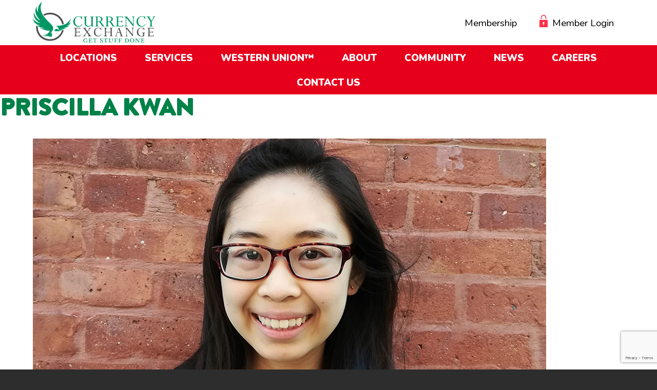

--- FILE ---
content_type: text/html; charset=UTF-8
request_url: https://mycurrencyexchange.com/community/scholarship/priscilla-kwan/
body_size: 86283
content:
<!doctype html>
<html lang="en-US">
<head>
	<meta charset="UTF-8" />
	<meta name="viewport" content="width=device-width, initial-scale=1" />
	<link rel="profile" href="https://gmpg.org/xfn/11" />
	<title>Priscilla Kwan &#8211; Currency Exchange Association</title>
    <style>
        #wpadminbar #wp-admin-bar-p404_free_top_button .ab-icon:before {
            content: "\f103";
            color:red;
            top: 2px;
        }
    </style>
    <link rel='dns-prefetch' href='//www.google.com' />
<link rel='dns-prefetch' href='//cdnjs.cloudflare.com' />
<link rel='dns-prefetch' href='//cdn.datatables.net' />
<link rel='dns-prefetch' href='//fonts.googleapis.com' />
<link rel='dns-prefetch' href='//s.w.org' />
<link rel="alternate" type="application/rss+xml" title="Currency Exchange Association &raquo; Feed" href="https://mycurrencyexchange.com/feed/" />
<link rel="alternate" type="application/rss+xml" title="Currency Exchange Association &raquo; Comments Feed" href="https://mycurrencyexchange.com/comments/feed/" />
<link rel="alternate" type="application/rss+xml" title="Currency Exchange Association &raquo; Priscilla Kwan Comments Feed" href="https://mycurrencyexchange.com/community/scholarship/priscilla-kwan/feed/" />
		<script type="text/javascript">
			window._wpemojiSettings = {"baseUrl":"https:\/\/s.w.org\/images\/core\/emoji\/11\/72x72\/","ext":".png","svgUrl":"https:\/\/s.w.org\/images\/core\/emoji\/11\/svg\/","svgExt":".svg","source":{"concatemoji":"https:\/\/mycurrencyexchange.com\/wp-includes\/js\/wp-emoji-release.min.js?ver=29c99d96040676a7e20f8a3b3cccc882"}};
			!function(e,a,t){var n,r,o,i=a.createElement("canvas"),p=i.getContext&&i.getContext("2d");function s(e,t){var a=String.fromCharCode;p.clearRect(0,0,i.width,i.height),p.fillText(a.apply(this,e),0,0);e=i.toDataURL();return p.clearRect(0,0,i.width,i.height),p.fillText(a.apply(this,t),0,0),e===i.toDataURL()}function c(e){var t=a.createElement("script");t.src=e,t.defer=t.type="text/javascript",a.getElementsByTagName("head")[0].appendChild(t)}for(o=Array("flag","emoji"),t.supports={everything:!0,everythingExceptFlag:!0},r=0;r<o.length;r++)t.supports[o[r]]=function(e){if(!p||!p.fillText)return!1;switch(p.textBaseline="top",p.font="600 32px Arial",e){case"flag":return s([55356,56826,55356,56819],[55356,56826,8203,55356,56819])?!1:!s([55356,57332,56128,56423,56128,56418,56128,56421,56128,56430,56128,56423,56128,56447],[55356,57332,8203,56128,56423,8203,56128,56418,8203,56128,56421,8203,56128,56430,8203,56128,56423,8203,56128,56447]);case"emoji":return!s([55358,56760,9792,65039],[55358,56760,8203,9792,65039])}return!1}(o[r]),t.supports.everything=t.supports.everything&&t.supports[o[r]],"flag"!==o[r]&&(t.supports.everythingExceptFlag=t.supports.everythingExceptFlag&&t.supports[o[r]]);t.supports.everythingExceptFlag=t.supports.everythingExceptFlag&&!t.supports.flag,t.DOMReady=!1,t.readyCallback=function(){t.DOMReady=!0},t.supports.everything||(n=function(){t.readyCallback()},a.addEventListener?(a.addEventListener("DOMContentLoaded",n,!1),e.addEventListener("load",n,!1)):(e.attachEvent("onload",n),a.attachEvent("onreadystatechange",function(){"complete"===a.readyState&&t.readyCallback()})),(n=t.source||{}).concatemoji?c(n.concatemoji):n.wpemoji&&n.twemoji&&(c(n.twemoji),c(n.wpemoji)))}(window,document,window._wpemojiSettings);
		</script>
		<style type="text/css">
img.wp-smiley,
img.emoji {
	display: inline !important;
	border: none !important;
	box-shadow: none !important;
	height: 1em !important;
	width: 1em !important;
	margin: 0 .07em !important;
	vertical-align: -0.1em !important;
	background: none !important;
	padding: 0 !important;
}
</style>
<link rel='stylesheet' id='mp-theme-css'  href='https://mycurrencyexchange.com/wp-content/plugins/memberpress/css/ui/theme.css?ver=1.4.4' type='text/css' media='all' />
<link rel='stylesheet' id='wp-block-library-css'  href='https://mycurrencyexchange.com/wp-includes/css/dist/block-library/style.min.css?ver=29c99d96040676a7e20f8a3b3cccc882' type='text/css' media='all' />
<link rel='stylesheet' id='wp-block-library-theme-css'  href='https://mycurrencyexchange.com/wp-includes/css/dist/block-library/theme.min.css?ver=29c99d96040676a7e20f8a3b3cccc882' type='text/css' media='all' />
<link rel='stylesheet' id='wpa-style-css'  href='https://mycurrencyexchange.com/wp-content/plugins/wp-accessibility/css/wpa-style.css?ver=1.7.9' type='text/css' media='all' />
<style id='wpa-style-inline-css' type='text/css'>

.wpa-hide-ltr#skiplinks a, .wpa-hide-ltr#skiplinks a:hover, .wpa-hide-ltr#skiplinks a:visited {
	
}
.wpa-hide-ltr#skiplinks a:active,  .wpa-hide-ltr#skiplinks a:focus {
	
}
	:root { --admin-bar-top : 7px; }
</style>
<link rel='stylesheet' id='wpos-slick-style-css'  href='https://mycurrencyexchange.com/wp-content/plugins/wp-slick-slider-and-image-carousel/assets/css/slick.css?ver=1.8' type='text/css' media='all' />
<link rel='stylesheet' id='wpsisac-public-style-css'  href='https://mycurrencyexchange.com/wp-content/plugins/wp-slick-slider-and-image-carousel/assets/css/slick-slider-style.css?ver=1.8' type='text/css' media='all' />
<link rel='stylesheet' id='wpsl-styles-css'  href='https://mycurrencyexchange.com/wp-content/plugins/wp-store-locator/css/styles.min.css?ver=2.2.23' type='text/css' media='all' />
<link rel='stylesheet' id='if-menu-site-css-css'  href='https://mycurrencyexchange.com/wp-content/plugins/if-menu/assets/if-menu-site.css?ver=29c99d96040676a7e20f8a3b3cccc882' type='text/css' media='all' />
<link rel='stylesheet' id='wpsl-widget-css'  href='https://mycurrencyexchange.com/wp-content/plugins/wp-store-locator-widget/css/styles.min.css?ver=1.2.0' type='text/css' media='all' />
<link rel='stylesheet' id='wpb-google-fonts-css'  href='//fonts.googleapis.com/css?family=Handlee%7CLato%3A300%2C700%2C900%7CNunito%3A300%2C400%2C600%2C900&#038;ver=29c99d96040676a7e20f8a3b3cccc882' type='text/css' media='all' />
<link rel='stylesheet' id='mmenu-css'  href='https://mycurrencyexchange.com/wp-content/themes/ccea/mmenu/jquery.mmenu.all.css?ver=29c99d96040676a7e20f8a3b3cccc882' type='text/css' media='all' />
<link rel='stylesheet' id='slick-css'  href='https://mycurrencyexchange.com/wp-content/themes/ccea/slick/slick.css?ver=29c99d96040676a7e20f8a3b3cccc882' type='text/css' media='all' />
<link rel='stylesheet' id='slick_theme-css'  href='https://mycurrencyexchange.com/wp-content/themes/ccea/slick/slick-theme.css?ver=29c99d96040676a7e20f8a3b3cccc882' type='text/css' media='all' />
<link rel='stylesheet' id='datatables-css'  href='//cdn.datatables.net/1.10.19/css/jquery.dataTables.min.css?ver=29c99d96040676a7e20f8a3b3cccc882' type='text/css' media='all' />
<link rel='stylesheet' id='temp-css'  href='https://mycurrencyexchange.com/wp-content/themes/ccea/temp.css?ver=29c99d96040676a7e20f8a3b3cccc882' type='text/css' media='all' />
<link rel='stylesheet' id='twentynineteen-style-css'  href='https://mycurrencyexchange.com/wp-content/themes/ccea/style.css?ver=1.0.0' type='text/css' media='all' />
<link rel='stylesheet' id='twentynineteen-print-style-css'  href='https://mycurrencyexchange.com/wp-content/themes/twentynineteen/print.css?ver=1.0.0' type='text/css' media='print' />
<link rel='stylesheet' id='ubermenu-css'  href='https://mycurrencyexchange.com/wp-content/plugins/ubermenu/pro/assets/css/ubermenu.min.css?ver=3.5' type='text/css' media='all' />
<link rel='stylesheet' id='ubermenu-font-awesome-all-css'  href='https://mycurrencyexchange.com/wp-content/plugins/ubermenu/assets/fontawesome/css/all.min.css?ver=29c99d96040676a7e20f8a3b3cccc882' type='text/css' media='all' />
<script type='text/javascript' src='https://mycurrencyexchange.com/wp-includes/js/jquery/jquery.js?ver=1.12.4'></script>
<script type='text/javascript' src='https://mycurrencyexchange.com/wp-includes/js/jquery/jquery-migrate.min.js?ver=1.4.1'></script>
<script type='text/javascript' src='https://mycurrencyexchange.com/wp-content/themes/ccea/mmenu/jquery.mmenu.all.min.js?ver=29c99d96040676a7e20f8a3b3cccc882'></script>
<script type='text/javascript' src='https://mycurrencyexchange.com/wp-content/themes/ccea/slick/slick.min.js?ver=29c99d96040676a7e20f8a3b3cccc882'></script>
<script type='text/javascript' src='https://cdnjs.cloudflare.com/ajax/libs/modernizr/2.8.3/modernizr.min.js?ver=29c99d96040676a7e20f8a3b3cccc882'></script>
<script type='text/javascript' src='//cdn.datatables.net/1.10.19/js/jquery.dataTables.min.js?ver=29c99d96040676a7e20f8a3b3cccc882'></script>
<script type='text/javascript' src='https://mycurrencyexchange.com/wp-includes/js/dist/vendor/moment.min.js?ver=2.22.2'></script>
<script type='text/javascript'>
moment.locale( 'en_US', {"months":["January","February","March","April","May","June","July","August","September","October","November","December"],"monthsShort":["Jan","Feb","Mar","Apr","May","Jun","Jul","Aug","Sep","Oct","Nov","Dec"],"weekdays":["Sunday","Monday","Tuesday","Wednesday","Thursday","Friday","Saturday"],"weekdaysShort":["Sun","Mon","Tue","Wed","Thu","Fri","Sat"],"week":{"dow":1},"longDateFormat":{"LT":"g:i a","LTS":null,"L":null,"LL":"F j, Y","LLL":"F j, Y g:i a","LLLL":null}} );
</script>
<script type='text/javascript' src='//cdn.datatables.net/plug-ins/1.10.19/sorting/datetime-moment.js?ver=29c99d96040676a7e20f8a3b3cccc882'></script>
<script type='text/javascript' src='https://mycurrencyexchange.com/wp-content/themes/ccea/custom.js?ver=29c99d96040676a7e20f8a3b3cccc882'></script>
<script type='text/javascript' src='https://mycurrencyexchange.com/wp-content/plugins/wp-accessibility/js/fingerprint.min.js?ver=1.7.9'></script>
<link rel='https://api.w.org/' href='https://mycurrencyexchange.com/wp-json/' />
<link rel="EditURI" type="application/rsd+xml" title="RSD" href="https://mycurrencyexchange.com/xmlrpc.php?rsd" />
<link rel="wlwmanifest" type="application/wlwmanifest+xml" href="https://mycurrencyexchange.com/wp-includes/wlwmanifest.xml" /> 

<link rel='shortlink' href='https://mycurrencyexchange.com/?p=17265' />
<link rel="alternate" type="application/json+oembed" href="https://mycurrencyexchange.com/wp-json/oembed/1.0/embed?url=https%3A%2F%2Fmycurrencyexchange.com%2Fcommunity%2Fscholarship%2Fpriscilla-kwan%2F" />
<link rel="alternate" type="text/xml+oembed" href="https://mycurrencyexchange.com/wp-json/oembed/1.0/embed?url=https%3A%2F%2Fmycurrencyexchange.com%2Fcommunity%2Fscholarship%2Fpriscilla-kwan%2F&#038;format=xml" />
<style id="ubermenu-custom-generated-css">
/** Font Awesome 4 Compatibility **/
.fa{font-style:normal;font-variant:normal;font-weight:normal;font-family:FontAwesome;}

/** UberMenu Responsive Styles (Breakpoint Setting) **/
@media screen and (min-width: 901px){
  .ubermenu{ display:block !important; } .ubermenu-responsive .ubermenu-item.ubermenu-hide-desktop{ display:none !important; } .ubermenu-responsive.ubermenu-retractors-responsive .ubermenu-retractor-mobile{ display:none; }   /* Force current submenu always open but below others */ .ubermenu-force-current-submenu .ubermenu-item-level-0.ubermenu-current-menu-item > .ubermenu-submenu-drop, .ubermenu-force-current-submenu .ubermenu-item-level-0.ubermenu-current-menu-ancestor > .ubermenu-submenu-drop {     display: block!important;     opacity: 1!important;     visibility: visible!important;     margin: 0!important;     top: auto!important;     height: auto;     z-index:19; }   /* Invert Horizontal menu to make subs go up */ .ubermenu-invert.ubermenu-horizontal .ubermenu-item-level-0 > .ubermenu-submenu-drop{      top:auto;      bottom:100%; } .ubermenu-invert.ubermenu-horizontal.ubermenu-sub-indicators .ubermenu-item-level-0.ubermenu-has-submenu-drop > .ubermenu-target > .ubermenu-sub-indicator{ transform:rotate(180deg); } /* Make second level flyouts fly up */ .ubermenu-invert.ubermenu-horizontal .ubermenu-submenu .ubermenu-item.ubermenu-active > .ubermenu-submenu-type-flyout{     top:auto;     bottom:0; } /* Clip the submenus properly when inverted */ .ubermenu-invert.ubermenu-horizontal .ubermenu-item-level-0 > .ubermenu-submenu-drop{     clip: rect(-5000px,5000px,auto,-5000px); }    /* Invert Vertical menu to make subs go left */ .ubermenu-invert.ubermenu-vertical .ubermenu-item-level-0 > .ubermenu-submenu-drop{   right:100%;   left:auto; } .ubermenu-invert.ubermenu-vertical.ubermenu-sub-indicators .ubermenu-item-level-0.ubermenu-item-has-children > .ubermenu-target > .ubermenu-sub-indicator{   right:auto;   left:10px; transform:rotate(90deg); } .ubermenu-vertical.ubermenu-invert .ubermenu-item > .ubermenu-submenu-drop {   clip: rect(-5000px,5000px,5000px,-5000px); } /* Vertical Flyout > Flyout */ .ubermenu-vertical.ubermenu-invert.ubermenu-sub-indicators .ubermenu-has-submenu-drop > .ubermenu-target{   padding-left:25px; } .ubermenu-vertical.ubermenu-invert .ubermenu-item > .ubermenu-target > .ubermenu-sub-indicator {   right:auto;   left:10px;   transform:rotate(90deg); } .ubermenu-vertical.ubermenu-invert .ubermenu-item > .ubermenu-submenu-drop.ubermenu-submenu-type-flyout, .ubermenu-vertical.ubermenu-invert .ubermenu-submenu-type-flyout > .ubermenu-item > .ubermenu-submenu-drop {   right: 100%;   left: auto; }  .ubermenu-responsive-toggle{ display:none; }
}
@media screen and (max-width: 900px){
   .ubermenu-responsive-toggle, .ubermenu-sticky-toggle-wrapper { display: block; }  .ubermenu-responsive{ width:100%; max-height:500px; visibility:visible; overflow:visible;  -webkit-transition:max-height 1s ease-in; transition:max-height .3s ease-in; } .ubermenu-responsive.ubermenu-items-align-center{     text-align:left; } .ubermenu-responsive.ubermenu{ margin:0; } .ubermenu-responsive.ubermenu .ubermenu-nav{ display:block; }  .ubermenu-responsive.ubermenu-responsive-nocollapse, .ubermenu-repsonsive.ubermenu-no-transitions{ display:block; max-height:none; }  .ubermenu-responsive.ubermenu-responsive-collapse{ max-height:none; visibility:visible; overflow:visible; } .ubermenu-responsive.ubermenu-responsive-collapse{ max-height:0; overflow:hidden !important; visibility:hidden; } .ubermenu-responsive.ubermenu-in-transition, .ubermenu-responsive.ubermenu-in-transition .ubermenu-nav{ overflow:hidden !important; visibility:visible; } .ubermenu-responsive.ubermenu-responsive-collapse:not(.ubermenu-in-transition){ border-top-width:0; border-bottom-width:0; } .ubermenu-responsive.ubermenu-responsive-collapse .ubermenu-item .ubermenu-submenu{ display:none; }  .ubermenu-responsive .ubermenu-item-level-0{ width:50%; } .ubermenu-responsive.ubermenu-responsive-single-column .ubermenu-item-level-0{ float:none; clear:both; width:100%; } .ubermenu-responsive .ubermenu-item.ubermenu-item-level-0 > .ubermenu-target{ border:none; box-shadow:none; } .ubermenu-responsive .ubermenu-item.ubermenu-has-submenu-flyout{ position:static; } .ubermenu-responsive.ubermenu-sub-indicators .ubermenu-submenu-type-flyout .ubermenu-has-submenu-drop > .ubermenu-target > .ubermenu-sub-indicator{ transform:rotate(0); right:10px; left:auto; } .ubermenu-responsive .ubermenu-nav .ubermenu-item .ubermenu-submenu.ubermenu-submenu-drop{ width:100%; min-width:100%; max-width:100%; top:auto; left:0 !important; } .ubermenu-responsive.ubermenu-has-border .ubermenu-nav .ubermenu-item .ubermenu-submenu.ubermenu-submenu-drop{ left: -1px !important; /* For borders */ } .ubermenu-responsive .ubermenu-submenu.ubermenu-submenu-type-mega > .ubermenu-item.ubermenu-column{ min-height:0; border-left:none;  float:left; /* override left/center/right content alignment */ display:block; } .ubermenu-responsive .ubermenu-item.ubermenu-active > .ubermenu-submenu.ubermenu-submenu-type-mega{     max-height:none;     height:auto;/*prevent overflow scrolling since android is still finicky*/     overflow:visible; } .ubermenu-responsive.ubermenu-transition-slide .ubermenu-item.ubermenu-in-transition > .ubermenu-submenu-drop{ max-height:1000px; /* because of slide transition */ } .ubermenu .ubermenu-submenu-type-flyout .ubermenu-submenu-type-mega{ min-height:0; } .ubermenu.ubermenu-responsive .ubermenu-column, .ubermenu.ubermenu-responsive .ubermenu-column-auto{ min-width:50%; } .ubermenu.ubermenu-responsive .ubermenu-autoclear > .ubermenu-column{ clear:none; } .ubermenu.ubermenu-responsive .ubermenu-column:nth-of-type(2n+1){ clear:both; } .ubermenu.ubermenu-responsive .ubermenu-submenu-retractor-top:not(.ubermenu-submenu-retractor-top-2) .ubermenu-column:nth-of-type(2n+1){ clear:none; } .ubermenu.ubermenu-responsive .ubermenu-submenu-retractor-top:not(.ubermenu-submenu-retractor-top-2) .ubermenu-column:nth-of-type(2n+2){ clear:both; }  .ubermenu-responsive-single-column-subs .ubermenu-submenu .ubermenu-item { float: none; clear: both; width: 100%; min-width: 100%; }   .ubermenu.ubermenu-responsive .ubermenu-tabs, .ubermenu.ubermenu-responsive .ubermenu-tabs-group, .ubermenu.ubermenu-responsive .ubermenu-tab, .ubermenu.ubermenu-responsive .ubermenu-tab-content-panel{ /** TABS SHOULD BE 100%  ACCORDION */ width:100%; min-width:100%; max-width:100%; left:0; } .ubermenu.ubermenu-responsive .ubermenu-tabs, .ubermenu.ubermenu-responsive .ubermenu-tab-content-panel{ min-height:0 !important;/* Override Inline Style from JS */ } .ubermenu.ubermenu-responsive .ubermenu-tabs{ z-index:15; } .ubermenu.ubermenu-responsive .ubermenu-tab-content-panel{ z-index:20; } /* Tab Layering */ .ubermenu-responsive .ubermenu-tab{ position:relative; } .ubermenu-responsive .ubermenu-tab.ubermenu-active{ position:relative; z-index:20; } .ubermenu-responsive .ubermenu-tab > .ubermenu-target{ border-width:0 0 1px 0; } .ubermenu-responsive.ubermenu-sub-indicators .ubermenu-tabs > .ubermenu-tabs-group > .ubermenu-tab.ubermenu-has-submenu-drop > .ubermenu-target > .ubermenu-sub-indicator{ transform:rotate(0); right:10px; left:auto; }  .ubermenu-responsive .ubermenu-tabs > .ubermenu-tabs-group > .ubermenu-tab > .ubermenu-tab-content-panel{ top:auto; border-width:1px; } .ubermenu-responsive .ubermenu-tab-layout-bottom > .ubermenu-tabs-group{ /*position:relative;*/ }   .ubermenu-reponsive .ubermenu-item-level-0 > .ubermenu-submenu-type-stack{ /* Top Level Stack Columns */ position:relative; }  .ubermenu-responsive .ubermenu-submenu-type-stack .ubermenu-column, .ubermenu-responsive .ubermenu-submenu-type-stack .ubermenu-column-auto{ /* Stack Columns */ width:100%; max-width:100%; }   .ubermenu-responsive .ubermenu-item-mini{ /* Mini items */ min-width:0; width:auto; float:left; clear:none !important; } .ubermenu-responsive .ubermenu-item.ubermenu-item-mini > a.ubermenu-target{ padding-left:20px; padding-right:20px; }   .ubermenu-responsive .ubermenu-item.ubermenu-hide-mobile{ /* Hiding items */ display:none !important; }  .ubermenu-responsive.ubermenu-hide-bkgs .ubermenu-submenu.ubermenu-submenu-bkg-img{ /** Hide Background Images in Submenu */ background-image:none; } .ubermenu.ubermenu-responsive .ubermenu-item-level-0.ubermenu-item-mini{ min-width:0; width:auto; } .ubermenu-vertical .ubermenu-item.ubermenu-item-level-0{ width:100%; } .ubermenu-vertical.ubermenu-sub-indicators .ubermenu-item-level-0.ubermenu-item-has-children > .ubermenu-target > .ubermenu-sub-indicator{ right:10px; left:auto; transform:rotate(0); } .ubermenu-vertical .ubermenu-item.ubermenu-item-level-0.ubermenu-relative.ubermenu-active > .ubermenu-submenu-drop.ubermenu-submenu-align-vertical_parent_item{     top:auto; }   .ubermenu.ubermenu-responsive .ubermenu-tabs{     position:static; } /* Tabs on Mobile with mouse (but not click) - leave space to hover off */ .ubermenu:not(.ubermenu-is-mobile):not(.ubermenu-submenu-indicator-closes) .ubermenu-submenu .ubermenu-tab[data-ubermenu-trigger="mouseover"] .ubermenu-tab-content-panel, .ubermenu:not(.ubermenu-is-mobile):not(.ubermenu-submenu-indicator-closes) .ubermenu-submenu .ubermenu-tab[data-ubermenu-trigger="hover_intent"] .ubermenu-tab-content-panel{     margin-left:6%; width:94%; min-width:94%; }  /* Sub indicator close visibility */ .ubermenu.ubermenu-submenu-indicator-closes .ubermenu-active > .ubermenu-target > .ubermenu-sub-indicator-close{ display:block; } .ubermenu.ubermenu-submenu-indicator-closes .ubermenu-active > .ubermenu-target > .ubermenu-sub-indicator{ display:none; }  .ubermenu-responsive-toggle{ display:block; }
}
@media screen and (max-width: 480px){
  .ubermenu.ubermenu-responsive .ubermenu-item-level-0{ width:100%; } .ubermenu.ubermenu-responsive .ubermenu-column, .ubermenu.ubermenu-responsive .ubermenu-column-auto{ min-width:100%; } .ubermenu .ubermenu-autocolumn:not(:first-child), .ubermenu .ubermenu-autocolumn:not(:first-child) .ubermenu-submenu-type-stack{     padding-top:0; } .ubermenu .ubermenu-autocolumn:not(:last-child), .ubermenu .ubermenu-autocolumn:not(:last-child) .ubermenu-submenu-type-stack{     padding-bottom:0; } .ubermenu .ubermenu-autocolumn > .ubermenu-submenu-type-stack > .ubermenu-item-normal:first-child{     margin-top:0; } 
}


/** UberMenu Custom Menu Styles (Customizer) **/
/* main */
 .ubermenu-main.ubermenu-transition-fade .ubermenu-item .ubermenu-submenu-drop { margin-top:0; }


/** UberMenu Custom Menu Item Styles (Menu Item Settings) **/
/* 20 */     .ubermenu .ubermenu-item-20 > .ubermenu-target.ubermenu-item-layout-image_left > .ubermenu-target-text { padding-left:34px; }
/* 145 */    .ubermenu .ubermenu-item-145 > .ubermenu-target.ubermenu-item-layout-image_left > .ubermenu-target-text { padding-left:38px; }
/* 146 */    .ubermenu .ubermenu-item-146 > .ubermenu-target.ubermenu-item-layout-image_left > .ubermenu-target-text { padding-left:38px; }
/* 147 */    .ubermenu .ubermenu-item-147 > .ubermenu-target.ubermenu-item-layout-image_left > .ubermenu-target-text { padding-left:38px; }
/* 148 */    .ubermenu .ubermenu-item-148 > .ubermenu-target.ubermenu-item-layout-image_left > .ubermenu-target-text { padding-left:38px; }
/* 279 */    .ubermenu .ubermenu-item-279 > .ubermenu-target.ubermenu-item-layout-image_left > .ubermenu-target-text { padding-left:50px; }
/* 280 */    .ubermenu .ubermenu-item-280 > .ubermenu-target.ubermenu-item-layout-image_left > .ubermenu-target-text { padding-left:50px; }
/* 295 */    .ubermenu .ubermenu-item-295 > .ubermenu-target.ubermenu-item-layout-image_left > .ubermenu-target-text { padding-left:50px; }
/* 324 */    .ubermenu .ubermenu-item-324 > .ubermenu-target.ubermenu-item-layout-image_left > .ubermenu-target-text { padding-left:45px; }
/* 325 */    .ubermenu .ubermenu-item-325 > .ubermenu-target.ubermenu-item-layout-image_left > .ubermenu-target-text { padding-left:45px; }
/* 326 */    .ubermenu .ubermenu-item-326 > .ubermenu-target.ubermenu-item-layout-image_left > .ubermenu-target-text { padding-left:45px; }
/* 327 */    .ubermenu .ubermenu-item-327 > .ubermenu-target.ubermenu-item-layout-image_left > .ubermenu-target-text { padding-left:45px; }
/* 329 */    .ubermenu .ubermenu-item-329 > .ubermenu-target.ubermenu-item-layout-image_left > .ubermenu-target-text { padding-left:45px; }
/* 330 */    .ubermenu .ubermenu-item-330 > .ubermenu-target.ubermenu-item-layout-image_left > .ubermenu-target-text { padding-left:45px; }
/* 331 */    .ubermenu .ubermenu-item-331 > .ubermenu-target.ubermenu-item-layout-image_left > .ubermenu-target-text { padding-left:45px; }
/* 328 */    .ubermenu .ubermenu-item-328 > .ubermenu-target.ubermenu-item-layout-image_left > .ubermenu-target-text { padding-left:45px; }
/* 334 */    .ubermenu .ubermenu-item-334 > .ubermenu-target.ubermenu-item-layout-image_left > .ubermenu-target-text { padding-left:45px; }
/* 333 */    .ubermenu .ubermenu-item-333 > .ubermenu-target.ubermenu-item-layout-image_left > .ubermenu-target-text { padding-left:45px; }
/* 294 */    .ubermenu .ubermenu-item-294 > .ubermenu-target.ubermenu-item-layout-image_left > .ubermenu-target-text { padding-left:50px; }
/* 90 */     .ubermenu .ubermenu-submenu.ubermenu-submenu-id-90 { width:500px; min-width:500px; }
/* 17806 */  .ubermenu .ubermenu-submenu.ubermenu-submenu-id-17806 { width:400px; min-width:400px; }
/* 91 */     .ubermenu .ubermenu-submenu.ubermenu-submenu-id-91 { width:125px; min-width:125px; }

/* Status: Loaded from Transient */

</style><link rel="apple-touch-icon" sizes="180x180" href="/wp-content/uploads/fbrfg/apple-touch-icon.png">
<link rel="icon" type="image/png" sizes="32x32" href="/wp-content/uploads/fbrfg/favicon-32x32.png">
<link rel="icon" type="image/png" sizes="16x16" href="/wp-content/uploads/fbrfg/favicon-16x16.png">
<link rel="manifest" href="/wp-content/uploads/fbrfg/site.webmanifest">
<link rel="mask-icon" href="/wp-content/uploads/fbrfg/safari-pinned-tab.svg" color="#5bbad5">
<link rel="shortcut icon" href="/wp-content/uploads/fbrfg/favicon.ico">
<meta name="msapplication-TileColor" content="#ffffff">
<meta name="msapplication-config" content="/wp-content/uploads/fbrfg/browserconfig.xml">
<meta name="theme-color" content="#ffffff"><meta name="generator" content="Powered by WPBakery Page Builder - drag and drop page builder for WordPress."/>
<!--[if lte IE 9]><link rel="stylesheet" type="text/css" href="https://mycurrencyexchange.com/wp-content/plugins/js_composer/assets/css/vc_lte_ie9.min.css" media="screen"><![endif]-->		<style type="text/css" id="wp-custom-css">
			#featured-services-block ul li:last-child{display:none;}		</style>
	<noscript><style type="text/css"> .wpb_animate_when_almost_visible { opacity: 1; }</style></noscript>	<!-- Global site tag (gtag.js) - Google Analytics --> 
	<script async src="https://www.googletagmanager.com/gtag/js?id=UA-151324326-1"></script>
	<script>
	window.dataLayer = window.dataLayer || [];
	function gtag(){dataLayer.push(arguments);}
	gtag('js', new Date());

	gtag('config', 'UA-151324326-1');
	</script>
</head>

<body class="attachment attachment-template-default attachmentid-17265 attachment-jpeg wp-embed-responsive singular image-filters-enabled wpb-js-composer js-comp-ver-5.7 vc_responsive">
<div id="page" class="site">
	<a class="skip-link screen-reader-text" href="#content">Skip to content</a>

	<nav id="mob-menu">
		<div class="menu-mobile-menu-container"><ul id="menu-mobile-menu" class="menu"><li id="menu-item-465" class="menu-item menu-item-type-post_type menu-item-object-page menu-item-465"><a href="https://mycurrencyexchange.com/locations/">Locations</a></li>
<li id="menu-item-466" class="menu-item menu-item-type-post_type menu-item-object-page menu-item-has-children menu-item-466"><a href="https://mycurrencyexchange.com/services/" aria-haspopup="true" aria-expanded="false">Services</a>
<ul class="sub-menu">
	<li id="menu-item-467" class="menu-item menu-item-type-custom menu-item-object-custom menu-item-has-children menu-item-467"><a href="#" aria-haspopup="true" aria-expanded="false">Money Services</a>
	<ul class="sub-menu">
		<li id="menu-item-16593" class="menu-item menu-item-type-post_type menu-item-object-services menu-item-16593"><a href="https://mycurrencyexchange.com/services/atm-service/">ATM Service</a></li>
		<li id="menu-item-16594" class="menu-item menu-item-type-post_type menu-item-object-services menu-item-16594"><a href="https://mycurrencyexchange.com/services/bitcoin/">#37 (no title)</a></li>
		<li id="menu-item-16595" class="menu-item menu-item-type-post_type menu-item-object-services menu-item-16595"><a href="https://mycurrencyexchange.com/services/business-check-cashing/">Business Check Cashing</a></li>
		<li id="menu-item-16596" class="menu-item menu-item-type-post_type menu-item-object-services menu-item-16596"><a href="https://mycurrencyexchange.com/services/check-cashing/">Check Cashing</a></li>
		<li id="menu-item-16597" class="menu-item menu-item-type-post_type menu-item-object-services menu-item-16597"><a href="https://mycurrencyexchange.com/services/coin-into-cash-coin-counting/">Coin Into Cash/Coin Counting</a></li>
		<li id="menu-item-16598" class="menu-item menu-item-type-post_type menu-item-object-services menu-item-16598"><a href="https://mycurrencyexchange.com/services/credit-card-cash-advance/">Credit Card Cash Advance</a></li>
		<li id="menu-item-16599" class="menu-item menu-item-type-post_type menu-item-object-services menu-item-16599"><a href="https://mycurrencyexchange.com/services/debit-card-unload/">Debit Card Unload</a></li>
		<li id="menu-item-16600" class="menu-item menu-item-type-post_type menu-item-object-services menu-item-16600"><a href="https://mycurrencyexchange.com/services/foreign-currency-exchange/">Foreign Currency Exchange</a></li>
		<li id="menu-item-16601" class="menu-item menu-item-type-post_type menu-item-object-services menu-item-16601"><a href="https://mycurrencyexchange.com/services/gift-card-redemption/">Gift Card Redemption</a></li>
		<li id="menu-item-16602" class="menu-item menu-item-type-post_type menu-item-object-services menu-item-16602"><a href="https://mycurrencyexchange.com/services/prepaid-visa-card/">Prepaid Visa® Card</a></li>
		<li id="menu-item-16603" class="menu-item menu-item-type-post_type menu-item-object-services menu-item-16603"><a href="https://mycurrencyexchange.com/services/prepaid-phone-products/">Prepaid Phone Products</a></li>
		<li id="menu-item-16604" class="menu-item menu-item-type-post_type menu-item-object-services menu-item-16604"><a href="https://mycurrencyexchange.com/services/rolled-coin-cash/">Rolled Coin/Cash</a></li>
	</ul>
</li>
	<li id="menu-item-468" class="menu-item menu-item-type-custom menu-item-object-custom menu-item-has-children menu-item-468"><a href="#" aria-haspopup="true" aria-expanded="false">Transportation Services</a>
	<ul class="sub-menu">
		<li id="menu-item-16605" class="menu-item menu-item-type-post_type menu-item-object-services menu-item-16605"><a href="https://mycurrencyexchange.com/services/auto-title-registration/">Auto Title &#038; Registration</a></li>
		<li id="menu-item-16606" class="menu-item menu-item-type-post_type menu-item-object-services menu-item-16606"><a href="https://mycurrencyexchange.com/services/boat-title-registration-transfer-renewal/">Boat Title Registration, Transfer &#038; Renewal</a></li>
		<li id="menu-item-16607" class="menu-item menu-item-type-post_type menu-item-object-services menu-item-16607"><a href="https://mycurrencyexchange.com/services/city-vehicle-stickers/">City Vehicle Stickers</a></li>
		<li id="menu-item-16608" class="menu-item menu-item-type-post_type menu-item-object-services menu-item-16608"><a href="https://mycurrencyexchange.com/services/license-plate-renewals/">License Plate Renewals</a></li>
		<li id="menu-item-16609" class="menu-item menu-item-type-post_type menu-item-object-services menu-item-16609"><a href="https://mycurrencyexchange.com/services/ventra-cards/">Ventra Cards</a></li>
	</ul>
</li>
	<li id="menu-item-469" class="menu-item menu-item-type-custom menu-item-object-custom menu-item-has-children menu-item-469"><a href="#" aria-haspopup="true" aria-expanded="false">Payment Services</a>
	<ul class="sub-menu">
		<li id="menu-item-16610" class="menu-item menu-item-type-post_type menu-item-object-services menu-item-16610"><a href="https://mycurrencyexchange.com/services/electronic-bill-pay/">Electronic Bill Pay</a></li>
		<li id="menu-item-16611" class="menu-item menu-item-type-post_type menu-item-object-services menu-item-16611"><a href="https://mycurrencyexchange.com/services/money-orders/">Money Orders</a></li>
		<li id="menu-item-16612" class="menu-item menu-item-type-post_type menu-item-object-services menu-item-16612"><a href="https://mycurrencyexchange.com/services/money-transfers/">Money Transfers</a></li>
		<li id="menu-item-16613" class="menu-item menu-item-type-post_type menu-item-object-services menu-item-16613"><a href="https://mycurrencyexchange.com/?post_type=services&#038;p=63">SecureCheck™ Direct Deposit</a></li>
	</ul>
</li>
	<li id="menu-item-470" class="menu-item menu-item-type-custom menu-item-object-custom menu-item-has-children menu-item-470"><a href="#" aria-haspopup="true" aria-expanded="false">Document Services</a>
	<ul class="sub-menu">
		<li id="menu-item-16614" class="menu-item menu-item-type-post_type menu-item-object-services menu-item-16614"><a href="https://mycurrencyexchange.com/services/cook-county-birth-marriage-death-certificates/">Cook County Birth / Marriage / Death Certificates</a></li>
		<li id="menu-item-16615" class="menu-item menu-item-type-post_type menu-item-object-services menu-item-16615"><a href="https://mycurrencyexchange.com/services/fax-services/">Fax Services</a></li>
		<li id="menu-item-16616" class="menu-item menu-item-type-post_type menu-item-object-services menu-item-16616"><a href="https://mycurrencyexchange.com/services/income-tax-preparation/">Income Tax Preparation</a></li>
		<li id="menu-item-16617" class="menu-item menu-item-type-post_type menu-item-object-services menu-item-16617"><a href="https://mycurrencyexchange.com/services/notary-public/">Notary Public</a></li>
		<li id="menu-item-16618" class="menu-item menu-item-type-post_type menu-item-object-services menu-item-16618"><a href="https://mycurrencyexchange.com/services/photocopies/">Photocopies</a></li>
		<li id="menu-item-16619" class="menu-item menu-item-type-post_type menu-item-object-services menu-item-16619"><a href="https://mycurrencyexchange.com/services/postage-stamps-and-envelopes/">Postage Stamps and Envelopes</a></li>
		<li id="menu-item-16620" class="menu-item menu-item-type-post_type menu-item-object-services menu-item-16620"><a href="https://mycurrencyexchange.com/services/private-mail-boxes/">Private Mail Boxes</a></li>
	</ul>
</li>
</ul>
</li>
<li id="menu-item-496" class="menu-item menu-item-type-post_type menu-item-object-page menu-item-496"><a href="https://mycurrencyexchange.com/about/">About</a></li>
<li id="menu-item-498" class="menu-item menu-item-type-post_type menu-item-object-page menu-item-has-children menu-item-498"><a href="https://mycurrencyexchange.com/community/" aria-haspopup="true" aria-expanded="false">Community</a>
<ul class="sub-menu">
	<li id="menu-item-16569" class="menu-item menu-item-type-post_type menu-item-object-page menu-item-16569"><a href="https://mycurrencyexchange.com/community/who-we-support/">Who (and What) We Support</a></li>
	<li id="menu-item-16574" class="menu-item menu-item-type-post_type menu-item-object-page menu-item-16574"><a href="https://mycurrencyexchange.com/community/back-2-school/">Back 2 School</a></li>
	<li id="menu-item-16579" class="menu-item menu-item-type-post_type menu-item-object-page menu-item-16579"><a href="https://mycurrencyexchange.com/community/scholarship/">College Scholarship Program</a></li>
	<li id="menu-item-16583" class="menu-item menu-item-type-post_type menu-item-object-page menu-item-16583"><a href="https://mycurrencyexchange.com/community/fire-safety-education/">Fire Safety Education</a></li>
</ul>
</li>
<li id="menu-item-17807" class="menu-item menu-item-type-post_type menu-item-object-page menu-item-has-children menu-item-17807"><a href="https://mycurrencyexchange.com/blog/" aria-haspopup="true" aria-expanded="false">News</a>
<ul class="sub-menu">
	<li id="menu-item-500" class="menu-item menu-item-type-post_type menu-item-object-page menu-item-500"><a href="https://mycurrencyexchange.com/news/">In The News</a></li>
	<li id="menu-item-17088" class="menu-item menu-item-type-post_type menu-item-object-page menu-item-17088"><a href="https://mycurrencyexchange.com/blog/">Blog</a></li>
</ul>
</li>
<li id="menu-item-497" class="menu-item menu-item-type-post_type menu-item-object-page menu-item-497"><a href="https://mycurrencyexchange.com/careers/">Careers</a></li>
<li id="menu-item-499" class="menu-item menu-item-type-post_type menu-item-object-page menu-item-499"><a href="https://mycurrencyexchange.com/contact-us/">Contact Us</a></li>
<li id="menu-item-16930" class="menu-item menu-item-type-post_type menu-item-object-page menu-item-16930"><a href="https://mycurrencyexchange.com/member-login/">Member Login</a></li>
</ul></div>	</nav>

		<header id="masthead" class="site-header">

			<div class="site-branding-container">
				<div class="site-branding">
	<a href="#mob-menu" id="mob-trigger" aria-label="Mobile Menu">
		<span class="bar bar-1"></span>
	</a>

			<div class="site-logo"><a href="/"><img src="/wp-content/uploads/2019/04/CCEA-final-logo-on-white-side.svg" alt="Currency Exchange" /></a></div>
		
		</div><!-- .site-branding -->
			</div><!-- .layout-wrap -->

			
												
<!-- UberMenu [Configuration:main] [Theme Loc:] [Integration:api] -->
<!-- [UberMenu Responsive Menu Disabled] --> <nav id="ubermenu-main-2" class="ubermenu ubermenu-nojs ubermenu-main ubermenu-menu-2 ubermenu-responsive-collapse ubermenu-horizontal ubermenu-transition-shift ubermenu-trigger-hover_intent ubermenu-skin-none  ubermenu-bar-align-full ubermenu-items-align-auto ubermenu-bound ubermenu-disable-submenu-scroll ubermenu-retractors-responsive ubermenu-submenu-indicator-closes"><ul id="ubermenu-nav-main-2" class="ubermenu-nav"><li id="menu-item-19" class="ubermenu-item ubermenu-item-type-post_type ubermenu-item-object-page ubermenu-item-19 ubermenu-item-level-0 ubermenu-column ubermenu-column-auto" ><a class="ubermenu-target ubermenu-item-layout-default ubermenu-item-layout-text_only" href="https://mycurrencyexchange.com/membership/" tabindex="0"><span class="ubermenu-target-title ubermenu-target-text">Membership</span></a></li><li id="menu-item-20" class="ubermenu-item ubermenu-item-type-post_type ubermenu-item-object-page ubermenu-item-20 ubermenu-item-level-0 ubermenu-column ubermenu-column-auto" ><a class="ubermenu-target ubermenu-target-with-image ubermenu-item-layout-default ubermenu-item-layout-image_above" href="https://mycurrencyexchange.com/member-login/" tabindex="0"><img class="ubermenu-image ubermenu-image-size-full" src="https://mycurrencyexchange.com/wp-content/uploads/2019/04/lock.svg" width="24" height="24" alt="lock"  /><span class="ubermenu-target-title ubermenu-target-text">Member Login</span></a></li></ul></nav>
<!-- End UberMenu -->
							
							
<!-- UberMenu [Configuration:main] [Theme Loc:] [Integration:api] -->
<!-- [UberMenu Responsive Menu Disabled] --> <nav id="ubermenu-main-8" class="ubermenu ubermenu-nojs ubermenu-main ubermenu-menu-8 ubermenu-responsive-collapse ubermenu-horizontal ubermenu-transition-shift ubermenu-trigger-hover_intent ubermenu-skin-none  ubermenu-bar-align-full ubermenu-items-align-auto ubermenu-bound ubermenu-disable-submenu-scroll ubermenu-retractors-responsive ubermenu-submenu-indicator-closes"><ul id="ubermenu-nav-main-8" class="ubermenu-nav"><li id="menu-item-87" class="ubermenu-item ubermenu-item-type-post_type ubermenu-item-object-page ubermenu-item-87 ubermenu-item-level-0 ubermenu-column ubermenu-column-auto" ><a class="ubermenu-target ubermenu-item-layout-default ubermenu-item-layout-text_only" href="https://mycurrencyexchange.com/locations/" tabindex="0"><span class="ubermenu-target-title ubermenu-target-text">Locations</span></a></li><li id="menu-item-93" class="ubermenu-item ubermenu-item-type-post_type ubermenu-item-object-page ubermenu-item-has-children ubermenu-item-93 ubermenu-item-level-0 ubermenu-column ubermenu-column-auto ubermenu-has-submenu-drop ubermenu-has-submenu-mega" ><a class="ubermenu-target ubermenu-item-layout-default ubermenu-item-layout-text_only" href="https://mycurrencyexchange.com/services/" tabindex="0" aria-haspopup="true" aria-expanded="false"><span class="ubermenu-target-title ubermenu-target-text">Services</span></a><ul  class="ubermenu-submenu ubermenu-submenu-id-93 ubermenu-submenu-type-auto ubermenu-submenu-type-mega ubermenu-submenu-drop ubermenu-submenu-align-full_width"  ><li class="  ubermenu-item ubermenu-item-type-custom ubermenu-item-object-ubermenu-custom ubermenu-item-has-children ubermenu-item-97 ubermenu-item-level-1 ubermenu-column ubermenu-column-auto ubermenu-has-submenu-stack ubermenu-item-type-column ubermenu-column-id-97"><ul  class="ubermenu-submenu ubermenu-submenu-id-97 ubermenu-submenu-type-stack"  ><li id="menu-item-101" class="ubermenu-item ubermenu-item-type-custom ubermenu-item-object-ubermenu-custom ubermenu-item-101 ubermenu-item-auto ubermenu-item-normal ubermenu-item-level-2 ubermenu-column ubermenu-column-auto" ><div class="ubermenu-content-block ubermenu-custom-content ubermenu-custom-content-padded">MONEY SERVICES</div></li><!-- begin Dynamic Posts: [Dynamic Posts] ID[16534] count[12]  --><li id="menu-item-16534-post-34" class="ubermenu-item ubermenu-item-type-custom ubermenu-item-object-ubermenu-custom ubermenu-dynamic-post ubermenu-item-16534 ubermenu-item-16534-post-34 ubermenu-item-auto ubermenu-item-normal ubermenu-item-level-2 ubermenu-column ubermenu-column-auto" ><a class="ubermenu-target ubermenu-item-layout-default ubermenu-item-layout-text_only" href="https://mycurrencyexchange.com/services/atm-service/"><span class="ubermenu-target-title ubermenu-target-text">ATM Service</span></a></li><li id="menu-item-16534-post-37" class="ubermenu-item ubermenu-item-type-custom ubermenu-item-object-ubermenu-custom ubermenu-dynamic-post ubermenu-item-16534 ubermenu-item-16534-post-37 ubermenu-item-auto ubermenu-item-normal ubermenu-item-level-2 ubermenu-column ubermenu-column-auto" ><a class="ubermenu-target ubermenu-item-layout-default ubermenu-item-layout-text_only" href="https://mycurrencyexchange.com/services/bitcoin/"><span class="ubermenu-target-title ubermenu-target-text">Bitcoin</span></a></li><li id="menu-item-16534-post-39" class="ubermenu-item ubermenu-item-type-custom ubermenu-item-object-ubermenu-custom ubermenu-dynamic-post ubermenu-item-16534 ubermenu-item-16534-post-39 ubermenu-item-auto ubermenu-item-normal ubermenu-item-level-2 ubermenu-column ubermenu-column-auto" ><a class="ubermenu-target ubermenu-item-layout-default ubermenu-item-layout-text_only" href="https://mycurrencyexchange.com/services/business-check-cashing/"><span class="ubermenu-target-title ubermenu-target-text">Business Check Cashing</span></a></li><li id="menu-item-16534-post-40" class="ubermenu-item ubermenu-item-type-custom ubermenu-item-object-ubermenu-custom ubermenu-dynamic-post ubermenu-item-16534 ubermenu-item-16534-post-40 ubermenu-item-auto ubermenu-item-normal ubermenu-item-level-2 ubermenu-column ubermenu-column-auto" ><a class="ubermenu-target ubermenu-item-layout-default ubermenu-item-layout-text_only" href="https://mycurrencyexchange.com/services/check-cashing/"><span class="ubermenu-target-title ubermenu-target-text">Check Cashing</span></a></li><li id="menu-item-16534-post-42" class="ubermenu-item ubermenu-item-type-custom ubermenu-item-object-ubermenu-custom ubermenu-dynamic-post ubermenu-item-16534 ubermenu-item-16534-post-42 ubermenu-item-auto ubermenu-item-normal ubermenu-item-level-2 ubermenu-column ubermenu-column-auto" ><a class="ubermenu-target ubermenu-item-layout-default ubermenu-item-layout-text_only" href="https://mycurrencyexchange.com/services/coin-into-cash-coin-counting/"><span class="ubermenu-target-title ubermenu-target-text">Coin Into Cash/Coin Counting</span></a></li><li id="menu-item-16534-post-45" class="ubermenu-item ubermenu-item-type-custom ubermenu-item-object-ubermenu-custom ubermenu-dynamic-post ubermenu-item-16534 ubermenu-item-16534-post-45 ubermenu-item-auto ubermenu-item-normal ubermenu-item-level-2 ubermenu-column ubermenu-column-auto" ><a class="ubermenu-target ubermenu-item-layout-default ubermenu-item-layout-text_only" href="https://mycurrencyexchange.com/services/credit-card-cash-advance/"><span class="ubermenu-target-title ubermenu-target-text">Credit Card Cash Advance</span></a></li><li id="menu-item-16534-post-46" class="ubermenu-item ubermenu-item-type-custom ubermenu-item-object-ubermenu-custom ubermenu-dynamic-post ubermenu-item-16534 ubermenu-item-16534-post-46 ubermenu-item-auto ubermenu-item-normal ubermenu-item-level-2 ubermenu-column ubermenu-column-auto" ><a class="ubermenu-target ubermenu-item-layout-default ubermenu-item-layout-text_only" href="https://mycurrencyexchange.com/services/debit-card-unload/"><span class="ubermenu-target-title ubermenu-target-text">Debit Card Unload</span></a></li><li id="menu-item-16534-post-49" class="ubermenu-item ubermenu-item-type-custom ubermenu-item-object-ubermenu-custom ubermenu-dynamic-post ubermenu-item-16534 ubermenu-item-16534-post-49 ubermenu-item-auto ubermenu-item-normal ubermenu-item-level-2 ubermenu-column ubermenu-column-auto" ><a class="ubermenu-target ubermenu-item-layout-default ubermenu-item-layout-text_only" href="https://mycurrencyexchange.com/services/foreign-currency-exchange/"><span class="ubermenu-target-title ubermenu-target-text">Foreign Currency Exchange</span></a></li><li id="menu-item-16534-post-50" class="ubermenu-item ubermenu-item-type-custom ubermenu-item-object-ubermenu-custom ubermenu-dynamic-post ubermenu-item-16534 ubermenu-item-16534-post-50 ubermenu-item-auto ubermenu-item-normal ubermenu-item-level-2 ubermenu-column ubermenu-column-auto" ><a class="ubermenu-target ubermenu-item-layout-default ubermenu-item-layout-text_only" href="https://mycurrencyexchange.com/services/gift-card-redemption/"><span class="ubermenu-target-title ubermenu-target-text">Gift Card Redemption</span></a></li><li id="menu-item-16534-post-60" class="ubermenu-item ubermenu-item-type-custom ubermenu-item-object-ubermenu-custom ubermenu-dynamic-post ubermenu-item-16534 ubermenu-item-16534-post-60 ubermenu-item-auto ubermenu-item-normal ubermenu-item-level-2 ubermenu-column ubermenu-column-auto" ><a class="ubermenu-target ubermenu-item-layout-default ubermenu-item-layout-text_only" href="https://mycurrencyexchange.com/services/prepaid-phone-products/"><span class="ubermenu-target-title ubermenu-target-text">Prepaid Phone Products</span></a></li><li id="menu-item-16534-post-59" class="ubermenu-item ubermenu-item-type-custom ubermenu-item-object-ubermenu-custom ubermenu-dynamic-post ubermenu-item-16534 ubermenu-item-16534-post-59 ubermenu-item-auto ubermenu-item-normal ubermenu-item-level-2 ubermenu-column ubermenu-column-auto" ><a class="ubermenu-target ubermenu-item-layout-default ubermenu-item-layout-text_only" href="https://mycurrencyexchange.com/services/prepaid-visa-card/"><span class="ubermenu-target-title ubermenu-target-text">Prepaid Visa® Card</span></a></li><li id="menu-item-16534-post-62" class="ubermenu-item ubermenu-item-type-custom ubermenu-item-object-ubermenu-custom ubermenu-dynamic-post ubermenu-item-16534 ubermenu-item-16534-post-62 ubermenu-item-auto ubermenu-item-normal ubermenu-item-level-2 ubermenu-column ubermenu-column-auto" ><a class="ubermenu-target ubermenu-item-layout-default ubermenu-item-layout-text_only" href="https://mycurrencyexchange.com/services/rolled-coin-cash/"><span class="ubermenu-target-title ubermenu-target-text">Rolled Coin/Cash</span></a></li><!-- end Dynamic Posts: [Dynamic Posts] ID[16534] --></ul></li><li class="  ubermenu-item ubermenu-item-type-custom ubermenu-item-object-ubermenu-custom ubermenu-item-has-children ubermenu-item-98 ubermenu-item-level-1 ubermenu-column ubermenu-column-auto ubermenu-has-submenu-stack ubermenu-item-type-column ubermenu-column-id-98"><ul  class="ubermenu-submenu ubermenu-submenu-id-98 ubermenu-submenu-type-stack"  ><li id="menu-item-102" class="ubermenu-item ubermenu-item-type-custom ubermenu-item-object-ubermenu-custom ubermenu-item-102 ubermenu-item-auto ubermenu-item-normal ubermenu-item-level-2 ubermenu-column ubermenu-column-auto" ><div class="ubermenu-content-block ubermenu-custom-content ubermenu-custom-content-padded">TRANSPORTATION SERVICES</div></li><!-- begin Dynamic Posts: [Dynamic Posts] ID[16537] count[5]  --><li id="menu-item-16537-post-36" class="ubermenu-item ubermenu-item-type-custom ubermenu-item-object-ubermenu-custom ubermenu-dynamic-post ubermenu-item-16537 ubermenu-item-16537-post-36 ubermenu-item-auto ubermenu-item-normal ubermenu-item-level-2 ubermenu-column ubermenu-column-auto" ><a class="ubermenu-target ubermenu-item-layout-default ubermenu-item-layout-text_only" href="https://mycurrencyexchange.com/services/auto-title-registration/"><span class="ubermenu-target-title ubermenu-target-text">Auto Title &#038; Registration</span></a></li><li id="menu-item-16537-post-38" class="ubermenu-item ubermenu-item-type-custom ubermenu-item-object-ubermenu-custom ubermenu-dynamic-post ubermenu-item-16537 ubermenu-item-16537-post-38 ubermenu-item-auto ubermenu-item-normal ubermenu-item-level-2 ubermenu-column ubermenu-column-auto" ><a class="ubermenu-target ubermenu-item-layout-default ubermenu-item-layout-text_only" href="https://mycurrencyexchange.com/services/boat-title-registration-transfer-renewal/"><span class="ubermenu-target-title ubermenu-target-text">Boat Title Registration, Transfer &#038; Renewal</span></a></li><li id="menu-item-16537-post-41" class="ubermenu-item ubermenu-item-type-custom ubermenu-item-object-ubermenu-custom ubermenu-dynamic-post ubermenu-item-16537 ubermenu-item-16537-post-41 ubermenu-item-auto ubermenu-item-normal ubermenu-item-level-2 ubermenu-column ubermenu-column-auto" ><a class="ubermenu-target ubermenu-item-layout-default ubermenu-item-layout-text_only" href="https://mycurrencyexchange.com/services/city-vehicle-stickers/"><span class="ubermenu-target-title ubermenu-target-text">City Vehicle Stickers</span></a></li><li id="menu-item-16537-post-52" class="ubermenu-item ubermenu-item-type-custom ubermenu-item-object-ubermenu-custom ubermenu-dynamic-post ubermenu-item-16537 ubermenu-item-16537-post-52 ubermenu-item-auto ubermenu-item-normal ubermenu-item-level-2 ubermenu-column ubermenu-column-auto" ><a class="ubermenu-target ubermenu-item-layout-default ubermenu-item-layout-text_only" href="https://mycurrencyexchange.com/services/license-plate-renewals/"><span class="ubermenu-target-title ubermenu-target-text">License Plate Renewals</span></a></li><li id="menu-item-16537-post-65" class="ubermenu-item ubermenu-item-type-custom ubermenu-item-object-ubermenu-custom ubermenu-dynamic-post ubermenu-item-16537 ubermenu-item-16537-post-65 ubermenu-item-auto ubermenu-item-normal ubermenu-item-level-2 ubermenu-column ubermenu-column-auto" ><a class="ubermenu-target ubermenu-item-layout-default ubermenu-item-layout-text_only" href="https://mycurrencyexchange.com/services/ventra-cards/"><span class="ubermenu-target-title ubermenu-target-text">Ventra Cards</span></a></li><!-- end Dynamic Posts: [Dynamic Posts] ID[16537] --></ul></li><li class="  ubermenu-item ubermenu-item-type-custom ubermenu-item-object-ubermenu-custom ubermenu-item-has-children ubermenu-item-99 ubermenu-item-level-1 ubermenu-column ubermenu-column-auto ubermenu-has-submenu-stack ubermenu-item-type-column ubermenu-column-id-99"><ul  class="ubermenu-submenu ubermenu-submenu-id-99 ubermenu-submenu-type-stack"  ><li id="menu-item-103" class="ubermenu-item ubermenu-item-type-custom ubermenu-item-object-ubermenu-custom ubermenu-item-103 ubermenu-item-auto ubermenu-item-normal ubermenu-item-level-2 ubermenu-column ubermenu-column-auto" ><div class="ubermenu-content-block ubermenu-custom-content ubermenu-custom-content-padded">PAYMENT SERVICES</div></li><!-- begin Dynamic Posts: [Dynamic Posts] ID[16536] count[5]  --><li id="menu-item-16536-post-47" class="ubermenu-item ubermenu-item-type-custom ubermenu-item-object-ubermenu-custom ubermenu-dynamic-post ubermenu-item-16536 ubermenu-item-16536-post-47 ubermenu-item-auto ubermenu-item-normal ubermenu-item-level-2 ubermenu-column ubermenu-column-auto" ><a class="ubermenu-target ubermenu-item-layout-default ubermenu-item-layout-text_only" href="https://mycurrencyexchange.com/services/electronic-bill-pay/"><span class="ubermenu-target-title ubermenu-target-text">Electronic Bill Pay</span></a></li><li id="menu-item-16536-post-53" class="ubermenu-item ubermenu-item-type-custom ubermenu-item-object-ubermenu-custom ubermenu-dynamic-post ubermenu-item-16536 ubermenu-item-16536-post-53 ubermenu-item-auto ubermenu-item-normal ubermenu-item-level-2 ubermenu-column ubermenu-column-auto" ><a class="ubermenu-target ubermenu-item-layout-default ubermenu-item-layout-text_only" href="https://mycurrencyexchange.com/services/money-orders/"><span class="ubermenu-target-title ubermenu-target-text">Money Orders</span></a></li><li id="menu-item-16536-post-54" class="ubermenu-item ubermenu-item-type-custom ubermenu-item-object-ubermenu-custom ubermenu-dynamic-post ubermenu-item-16536 ubermenu-item-16536-post-54 ubermenu-item-auto ubermenu-item-normal ubermenu-item-level-2 ubermenu-column ubermenu-column-auto" ><a class="ubermenu-target ubermenu-item-layout-default ubermenu-item-layout-text_only" href="https://mycurrencyexchange.com/services/money-transfers/"><span class="ubermenu-target-title ubermenu-target-text">Money Transfers</span></a></li><li id="menu-item-16536-post-19898" class="ubermenu-item ubermenu-item-type-custom ubermenu-item-object-ubermenu-custom ubermenu-dynamic-post ubermenu-item-16536 ubermenu-item-16536-post-19898 ubermenu-item-auto ubermenu-item-normal ubermenu-item-level-2 ubermenu-column ubermenu-column-auto" ><a class="ubermenu-target ubermenu-item-layout-default ubermenu-item-layout-text_only" href="https://mycurrencyexchange.com/services/rcheck/"><span class="ubermenu-target-title ubermenu-target-text">RCheck™ Direct Deposit</span></a></li><li id="menu-item-16536-post-19462" class="ubermenu-item ubermenu-item-type-custom ubermenu-item-object-ubermenu-custom ubermenu-dynamic-post ubermenu-item-16536 ubermenu-item-16536-post-19462 ubermenu-item-auto ubermenu-item-normal ubermenu-item-level-2 ubermenu-column ubermenu-column-auto" ><a class="ubermenu-target ubermenu-item-layout-default ubermenu-item-layout-text_only" href="https://mycurrencyexchange.com/services/western-union/"><span class="ubermenu-target-title ubermenu-target-text">Western Union™</span></a></li><!-- end Dynamic Posts: [Dynamic Posts] ID[16536] --></ul></li><li class="  ubermenu-item ubermenu-item-type-custom ubermenu-item-object-ubermenu-custom ubermenu-item-has-children ubermenu-item-100 ubermenu-item-level-1 ubermenu-column ubermenu-column-auto ubermenu-has-submenu-stack ubermenu-item-type-column ubermenu-column-id-100"><ul  class="ubermenu-submenu ubermenu-submenu-id-100 ubermenu-submenu-type-stack"  ><li id="menu-item-104" class="ubermenu-item ubermenu-item-type-custom ubermenu-item-object-ubermenu-custom ubermenu-item-104 ubermenu-item-auto ubermenu-item-normal ubermenu-item-level-2 ubermenu-column ubermenu-column-auto" ><div class="ubermenu-content-block ubermenu-custom-content ubermenu-custom-content-padded">DOCUMENT SERVICES</div></li><!-- begin Dynamic Posts: [Dynamic Posts] ID[16535] count[7]  --><li id="menu-item-16535-post-44" class="ubermenu-item ubermenu-item-type-custom ubermenu-item-object-ubermenu-custom ubermenu-dynamic-post ubermenu-item-16535 ubermenu-item-16535-post-44 ubermenu-item-auto ubermenu-item-normal ubermenu-item-level-2 ubermenu-column ubermenu-column-auto" ><a class="ubermenu-target ubermenu-item-layout-default ubermenu-item-layout-text_only" href="https://mycurrencyexchange.com/services/cook-county-birth-marriage-death-certificates/"><span class="ubermenu-target-title ubermenu-target-text">Cook County Birth / Marriage / Death Certificates</span></a></li><li id="menu-item-16535-post-48" class="ubermenu-item ubermenu-item-type-custom ubermenu-item-object-ubermenu-custom ubermenu-dynamic-post ubermenu-item-16535 ubermenu-item-16535-post-48 ubermenu-item-auto ubermenu-item-normal ubermenu-item-level-2 ubermenu-column ubermenu-column-auto" ><a class="ubermenu-target ubermenu-item-layout-default ubermenu-item-layout-text_only" href="https://mycurrencyexchange.com/services/fax-services/"><span class="ubermenu-target-title ubermenu-target-text">Fax Services</span></a></li><li id="menu-item-16535-post-51" class="ubermenu-item ubermenu-item-type-custom ubermenu-item-object-ubermenu-custom ubermenu-dynamic-post ubermenu-item-16535 ubermenu-item-16535-post-51 ubermenu-item-auto ubermenu-item-normal ubermenu-item-level-2 ubermenu-column ubermenu-column-auto" ><a class="ubermenu-target ubermenu-item-layout-default ubermenu-item-layout-text_only" href="https://mycurrencyexchange.com/services/income-tax-preparation/"><span class="ubermenu-target-title ubermenu-target-text">Income Tax Preparation</span></a></li><li id="menu-item-16535-post-55" class="ubermenu-item ubermenu-item-type-custom ubermenu-item-object-ubermenu-custom ubermenu-dynamic-post ubermenu-item-16535 ubermenu-item-16535-post-55 ubermenu-item-auto ubermenu-item-normal ubermenu-item-level-2 ubermenu-column ubermenu-column-auto" ><a class="ubermenu-target ubermenu-item-layout-default ubermenu-item-layout-text_only" href="https://mycurrencyexchange.com/services/notary-public/"><span class="ubermenu-target-title ubermenu-target-text">Notary Public</span></a></li><li id="menu-item-16535-post-57" class="ubermenu-item ubermenu-item-type-custom ubermenu-item-object-ubermenu-custom ubermenu-dynamic-post ubermenu-item-16535 ubermenu-item-16535-post-57 ubermenu-item-auto ubermenu-item-normal ubermenu-item-level-2 ubermenu-column ubermenu-column-auto" ><a class="ubermenu-target ubermenu-item-layout-default ubermenu-item-layout-text_only" href="https://mycurrencyexchange.com/services/photocopies/"><span class="ubermenu-target-title ubermenu-target-text">Photocopies</span></a></li><li id="menu-item-16535-post-58" class="ubermenu-item ubermenu-item-type-custom ubermenu-item-object-ubermenu-custom ubermenu-dynamic-post ubermenu-item-16535 ubermenu-item-16535-post-58 ubermenu-item-auto ubermenu-item-normal ubermenu-item-level-2 ubermenu-column ubermenu-column-auto" ><a class="ubermenu-target ubermenu-item-layout-default ubermenu-item-layout-text_only" href="https://mycurrencyexchange.com/services/postage-stamps-and-envelopes/"><span class="ubermenu-target-title ubermenu-target-text">Postage Stamps and Envelopes</span></a></li><li id="menu-item-16535-post-61" class="ubermenu-item ubermenu-item-type-custom ubermenu-item-object-ubermenu-custom ubermenu-dynamic-post ubermenu-item-16535 ubermenu-item-16535-post-61 ubermenu-item-auto ubermenu-item-normal ubermenu-item-level-2 ubermenu-column ubermenu-column-auto" ><a class="ubermenu-target ubermenu-item-layout-default ubermenu-item-layout-text_only" href="https://mycurrencyexchange.com/services/private-mail-boxes/"><span class="ubermenu-target-title ubermenu-target-text">Private Mail Boxes</span></a></li><!-- end Dynamic Posts: [Dynamic Posts] ID[16535] --></ul></li></ul></li><li id="menu-item-19560" class="ubermenu-item ubermenu-item-type-post_type ubermenu-item-object-services ubermenu-item-19560 ubermenu-item-level-0 ubermenu-column ubermenu-column-auto" ><a class="ubermenu-target ubermenu-item-layout-default ubermenu-item-layout-text_only" href="https://mycurrencyexchange.com/services/western-union/" tabindex="0"><span class="ubermenu-target-title ubermenu-target-text">Western Union™</span></a></li><li id="menu-item-88" class="ubermenu-item ubermenu-item-type-post_type ubermenu-item-object-page ubermenu-item-88 ubermenu-item-level-0 ubermenu-column ubermenu-column-auto" ><a class="ubermenu-target ubermenu-item-layout-default ubermenu-item-layout-text_only" href="https://mycurrencyexchange.com/about/" tabindex="0"><span class="ubermenu-target-title ubermenu-target-text">About</span></a></li><li id="menu-item-90" class="ubermenu-item ubermenu-item-type-post_type ubermenu-item-object-page ubermenu-item-has-children ubermenu-item-90 ubermenu-item-level-0 ubermenu-column ubermenu-column-auto ubermenu-has-submenu-drop ubermenu-has-submenu-mega" ><a class="ubermenu-target ubermenu-item-layout-default ubermenu-item-layout-text_only" href="https://mycurrencyexchange.com/community/" tabindex="0" aria-haspopup="true" aria-expanded="false"><span class="ubermenu-target-title ubermenu-target-text">Community</span></a><ul  class="ubermenu-submenu ubermenu-submenu-id-90 ubermenu-submenu-type-auto ubermenu-submenu-type-mega ubermenu-submenu-drop ubermenu-submenu-align-center ubermenu-autoclear"  ><li id="menu-item-16571" class="ubermenu-item ubermenu-item-type-custom ubermenu-item-object-ubermenu-custom ubermenu-item-16571 ubermenu-item-auto ubermenu-item-header ubermenu-item-level-1 ubermenu-column ubermenu-column-full" ><div class="ubermenu-content-block ubermenu-custom-content ubermenu-custom-content-padded">COMMUNITY MENU</div></li><li id="menu-item-16570" class="ubermenu-item ubermenu-item-type-post_type ubermenu-item-object-page ubermenu-item-16570 ubermenu-item-auto ubermenu-item-header ubermenu-item-level-1 ubermenu-column ubermenu-column-full" ><a class="ubermenu-target ubermenu-item-layout-default ubermenu-item-layout-text_only" href="https://mycurrencyexchange.com/community/who-we-support/"><span class="ubermenu-target-title ubermenu-target-text">Who (and What) We Support</span></a></li><li id="menu-item-16575" class="ubermenu-item ubermenu-item-type-post_type ubermenu-item-object-page ubermenu-item-16575 ubermenu-item-auto ubermenu-item-header ubermenu-item-level-1 ubermenu-column ubermenu-column-full" ><a class="ubermenu-target ubermenu-item-layout-default ubermenu-item-layout-text_only" href="https://mycurrencyexchange.com/community/back-2-school/"><span class="ubermenu-target-title ubermenu-target-text">Back 2 School</span></a></li><li id="menu-item-16578" class="ubermenu-item ubermenu-item-type-post_type ubermenu-item-object-page ubermenu-item-16578 ubermenu-item-auto ubermenu-item-header ubermenu-item-level-1 ubermenu-column ubermenu-column-full" ><a class="ubermenu-target ubermenu-item-layout-default ubermenu-item-layout-text_only" href="https://mycurrencyexchange.com/community/scholarship/"><span class="ubermenu-target-title ubermenu-target-text">College Scholarship Program</span></a></li><li id="menu-item-16584" class="ubermenu-item ubermenu-item-type-post_type ubermenu-item-object-page ubermenu-item-16584 ubermenu-item-auto ubermenu-item-header ubermenu-item-level-1 ubermenu-column ubermenu-column-full" ><a class="ubermenu-target ubermenu-item-layout-default ubermenu-item-layout-text_only" href="https://mycurrencyexchange.com/community/fire-safety-education/"><span class="ubermenu-target-title ubermenu-target-text">Fire Safety Education</span></a></li></ul></li><li id="menu-item-17806" class="ubermenu-item ubermenu-item-type-post_type ubermenu-item-object-page ubermenu-item-has-children ubermenu-item-17806 ubermenu-item-level-0 ubermenu-column ubermenu-column-auto ubermenu-has-submenu-drop ubermenu-has-submenu-mega" ><a class="ubermenu-target ubermenu-item-layout-default ubermenu-item-layout-text_only" href="https://mycurrencyexchange.com/blog/" tabindex="0" aria-haspopup="true" aria-expanded="false"><span class="ubermenu-target-title ubermenu-target-text">News</span></a><ul  class="ubermenu-submenu ubermenu-submenu-id-17806 ubermenu-submenu-type-auto ubermenu-submenu-type-mega ubermenu-submenu-drop ubermenu-submenu-align-center"  ><li id="menu-item-17087" class="ubermenu-item ubermenu-item-type-custom ubermenu-item-object-ubermenu-custom ubermenu-item-has-children ubermenu-item-17087 ubermenu-item-auto ubermenu-item-header ubermenu-item-level-1 ubermenu-column ubermenu-column-full ubermenu-has-submenu-stack" ><div class="ubermenu-content-block ubermenu-custom-content ubermenu-custom-content-padded">NEWS MENU</div><ul  class="ubermenu-submenu ubermenu-submenu-id-17087 ubermenu-submenu-type-auto ubermenu-submenu-type-stack"  ><li id="menu-item-91" class="ubermenu-item ubermenu-item-type-post_type ubermenu-item-object-page ubermenu-item-91 ubermenu-item-auto ubermenu-item-normal ubermenu-item-level-2 ubermenu-column ubermenu-column-auto" ><a class="ubermenu-target ubermenu-item-layout-default ubermenu-item-layout-text_only" href="https://mycurrencyexchange.com/news/"><span class="ubermenu-target-title ubermenu-target-text">In The News</span></a></li><li id="menu-item-17086" class="ubermenu-item ubermenu-item-type-post_type ubermenu-item-object-page ubermenu-item-17086 ubermenu-item-auto ubermenu-item-normal ubermenu-item-level-2 ubermenu-column ubermenu-column-auto" ><a class="ubermenu-target ubermenu-item-layout-default ubermenu-item-layout-text_only" href="https://mycurrencyexchange.com/blog/"><span class="ubermenu-target-title ubermenu-target-text">Blog</span></a></li></ul></li></ul></li><li id="menu-item-89" class="ubermenu-item ubermenu-item-type-post_type ubermenu-item-object-page ubermenu-item-89 ubermenu-item-level-0 ubermenu-column ubermenu-column-auto" ><a class="ubermenu-target ubermenu-item-layout-default ubermenu-item-layout-text_only" href="https://mycurrencyexchange.com/careers/" tabindex="0"><span class="ubermenu-target-title ubermenu-target-text">Careers</span></a></li><li id="menu-item-96" class="ubermenu-item ubermenu-item-type-post_type ubermenu-item-object-page ubermenu-item-96 ubermenu-item-level-0 ubermenu-column ubermenu-column-auto" ><a class="ubermenu-target ubermenu-item-layout-default ubermenu-item-layout-text_only" href="https://mycurrencyexchange.com/contact-us/" tabindex="0"><span class="ubermenu-target-title ubermenu-target-text">Contact Us</span></a></li></ul></nav>
<!-- End UberMenu -->
					</header><!-- #masthead -->

	<div id="content" class="site-content">

	<section id="primary" class="content-area">
		<main id="main" class="site-main">

			
				<article id="post-17265" class="post-17265 attachment type-attachment status-inherit hentry entry">

					<header class="entry-header">
					<h1 class="entry-title">Priscilla Kwan</h1>					</header><!-- .entry-header -->

					<div class="entry-content">

						<figure class="entry-attachment wp-block-image">
						<img width="1000" height="600" src="https://mycurrencyexchange.com/wp-content/uploads/2020/03/priscilla-kwan.jpg" class="attachment-full size-full" alt="Priscilla Kwan" srcset="https://mycurrencyexchange.com/wp-content/uploads/2020/03/priscilla-kwan.jpg 1000w, https://mycurrencyexchange.com/wp-content/uploads/2020/03/priscilla-kwan-300x180.jpg 300w, https://mycurrencyexchange.com/wp-content/uploads/2020/03/priscilla-kwan-768x461.jpg 768w" sizes="(max-width: 1000px) 100vw, 1000px" />
							<figcaption class="wp-caption-text"></figcaption>

						</figure><!-- .entry-attachment -->

											</div><!-- .entry-content -->

					<footer class="entry-footer">
					<span class="full-size-link"><span class="screen-reader-text">Full size</span><a href="https://mycurrencyexchange.com/wp-content/uploads/2020/03/priscilla-kwan.jpg">1000 &times; 600</a></span>
						
					</footer><!-- .entry-footer -->
				</article><!-- #post-17265 -->

				
	<nav class="navigation post-navigation" role="navigation">
		<h2 class="screen-reader-text">Post navigation</h2>
		<div class="nav-links"><div class="nav-previous"><a href="https://mycurrencyexchange.com/community/scholarship/" rel="prev"><span class="meta-nav">Published in</span><br><span class="post-title">College Scholarship Program</span></a></div></div>
	</nav>
<div id="comments" class="comments-area">
	<div class="comments-title-wrap no-responses">
		<h2 class="comments-title">
		Leave a comment		</h2><!-- .comments-title -->
			</div><!-- .comments-title-flex -->
		<div id="respond" class="comment-respond">
		<h3 id="reply-title" class="comment-reply-title"> <small><a rel="nofollow" id="cancel-comment-reply-link" href="/community/scholarship/priscilla-kwan/#respond" style="display:none;">Cancel reply</a></small></h3>			<form action="https://mycurrencyexchange.com/wp-comments-post.php" method="post" id="commentform" class="comment-form" novalidate>
				<p class="comment-notes"><span id="email-notes">Your email address will not be published.</span> Required fields are marked <span class="required">*</span></p><p class="comment-form-comment"><label for="comment">Comment</label> <textarea id="comment" name="comment" cols="45" rows="5" maxlength="65525" required="required"></textarea></p><p class="comment-form-author"><label for="author">Name <span class="required">*</span></label> <input id="author" name="author" type="text" value="" size="30" maxlength="245" required='required' /></p>
<p class="comment-form-email"><label for="email">Email <span class="required">*</span></label> <input id="email" name="email" type="email" value="" size="30" maxlength="100" aria-describedby="email-notes" required='required' /></p>
<p class="comment-form-url"><label for="url">Website</label> <input id="url" name="url" type="url" value="" size="30" maxlength="200" /></p>
<p class="form-submit"><input name="submit" type="submit" id="submit" class="submit" value="Post Comment" /> <input type='hidden' name='comment_post_ID' value='17265' id='comment_post_ID' />
<input type='hidden' name='comment_parent' id='comment_parent' value='0' />
</p><p style="display: none;"><input type="hidden" id="akismet_comment_nonce" name="akismet_comment_nonce" value="437ff8f740" /></p><div class="inv-recaptcha-holder"></div><input type="hidden" id="ak_js" name="ak_js" value="33"/><textarea name="ak_hp_textarea" cols="45" rows="8" maxlength="100" style="display: none !important;"></textarea>			</form>
			</div><!-- #respond -->
	</div><!-- #comments -->

		</main><!-- .site-main -->
	</section><!-- .content-area -->


	</div><!-- #content -->

	<footer id="colophon" class="site-footer">
		
	<aside class="widget-area" role="complementary" aria-label="Footer">
							<div class="widget-column footer-widget-1">
					<section id="shortcode-widget-3" class="widget shortcode_widget"><h2 class="widget-title">Our Most Popular Services</h2>						<div class="textwidget"><ul><li><a href="https://mycurrencyexchange.com/services/atm-service/">ATM Service</a></li><li><a href="https://mycurrencyexchange.com/services/auto-title-registration/">Auto Title &#038; Registration</a></li><li><a href="https://mycurrencyexchange.com/services/check-cashing/">Check Cashing</a></li><li><a href="https://mycurrencyexchange.com/services/city-vehicle-stickers/">City Vehicle Stickers</a></li><li><a href="https://mycurrencyexchange.com/services/debit-card-unload/">Debit Card Unload</a></li><li><a href="https://mycurrencyexchange.com/services/electronic-bill-pay/">Electronic Bill Pay</a></li><li><a href="https://mycurrencyexchange.com/services/license-plate-renewals/">License Plate Renewals</a></li><li><a href="https://mycurrencyexchange.com/services/money-transfers/">Money Transfers</a></li><li><a href="https://mycurrencyexchange.com/services/ventra-cards/">Ventra Cards</a></li><li><a href="https://mycurrencyexchange.com/services/western-union/">Western Union™</a></li></ul></div>
			</section><section id="gform_widget-2" class="widget gform_widget"><h2 class="widget-title">Join Our Newsletter</h2><link rel='stylesheet' id='gforms_reset_css-css'  href='https://mycurrencyexchange.com/wp-content/plugins/gravityforms/css/formreset.min.css?ver=2.4.24' type='text/css' media='all' />
<link rel='stylesheet' id='gforms_formsmain_css-css'  href='https://mycurrencyexchange.com/wp-content/plugins/gravityforms/css/formsmain.min.css?ver=2.4.24' type='text/css' media='all' />
<link rel='stylesheet' id='gforms_ready_class_css-css'  href='https://mycurrencyexchange.com/wp-content/plugins/gravityforms/css/readyclass.min.css?ver=2.4.24' type='text/css' media='all' />
<link rel='stylesheet' id='gforms_browsers_css-css'  href='https://mycurrencyexchange.com/wp-content/plugins/gravityforms/css/browsers.min.css?ver=2.4.24' type='text/css' media='all' />
<script type='text/javascript' src='https://mycurrencyexchange.com/wp-content/plugins/gravityforms/js/jquery.json.min.js?ver=2.4.24'></script>
<script type='text/javascript'>
/* <![CDATA[ */
var gf_global = {"gf_currency_config":{"name":"U.S. Dollar","symbol_left":"$","symbol_right":"","symbol_padding":"","thousand_separator":",","decimal_separator":".","decimals":2},"base_url":"https:\/\/mycurrencyexchange.com\/wp-content\/plugins\/gravityforms","number_formats":[],"spinnerUrl":"https:\/\/mycurrencyexchange.com\/wp-content\/plugins\/gravityforms\/images\/spinner.gif"};
/* ]]> */
</script>
<script type='text/javascript' src='https://mycurrencyexchange.com/wp-content/plugins/gravityforms/js/gravityforms.min.js?ver=2.4.24'></script>

                <div class='gf_browser_chrome gform_wrapper' id='gform_wrapper_1' ><div id='gf_1' class='gform_anchor' tabindex='-1'></div><form method='post' enctype='multipart/form-data' target='gform_ajax_frame_1' id='gform_1'  action='/community/scholarship/priscilla-kwan/#gf_1'><div class="inv-recaptcha-holder"></div>
                        <div class='gform_body'><ul id='gform_fields_1' class='gform_fields top_label form_sublabel_below description_below'><li id='field_1_1'  class='gfield gfield_contains_required field_sublabel_below field_description_below gfield_visibility_visible' ><label class='gfield_label' for='input_1_1' >Email<span class='gfield_required'>*</span></label><div class='ginput_container ginput_container_email'>
                            <input name='input_1' id='input_1_1' type='text' value='' class='medium' tabindex='50'  placeholder='Email address' aria-required="true" aria-invalid="false" />
                        </div></li>
                            </ul></div>
        <div class='gform_footer top_label'> <input type='submit' id='gform_submit_button_1' class='gform_button button' value='Subscribe' tabindex='51' onclick='if(window["gf_submitting_1"]){return false;}  window["gf_submitting_1"]=true;  ' onkeypress='if( event.keyCode == 13 ){ if(window["gf_submitting_1"]){return false;} window["gf_submitting_1"]=true;  jQuery("#gform_1").trigger("submit",[true]); }' /> <input type='hidden' name='gform_ajax' value='form_id=1&amp;title=&amp;description=&amp;tabindex=50' />
            <input type='hidden' class='gform_hidden' name='is_submit_1' value='1' />
            <input type='hidden' class='gform_hidden' name='gform_submit' value='1' />
            
            <input type='hidden' class='gform_hidden' name='gform_unique_id' value='' />
            <input type='hidden' class='gform_hidden' name='state_1' value='WyJbXSIsIjZmMThjOWI1ZGIyMmUwYjllMWZlZGE3MjkyNWIxZTJhIl0=' />
            <input type='hidden' class='gform_hidden' name='gform_target_page_number_1' id='gform_target_page_number_1' value='0' />
            <input type='hidden' class='gform_hidden' name='gform_source_page_number_1' id='gform_source_page_number_1' value='1' />
            <input type='hidden' name='gform_field_values' value='' />
            
        </div>
                        </form>
                        </div>
                <iframe style='display:none;width:0px;height:0px;' src='about:blank' name='gform_ajax_frame_1' id='gform_ajax_frame_1' title='This iframe contains the logic required to handle Ajax powered Gravity Forms.'></iframe>
                <script type='text/javascript'>jQuery(document).ready(function($){gformInitSpinner( 1, 'https://mycurrencyexchange.com/wp-content/plugins/gravityforms/images/spinner.gif' );jQuery('#gform_ajax_frame_1').on('load',function(){var contents = jQuery(this).contents().find('*').html();var is_postback = contents.indexOf('GF_AJAX_POSTBACK') >= 0;if(!is_postback){return;}var form_content = jQuery(this).contents().find('#gform_wrapper_1');var is_confirmation = jQuery(this).contents().find('#gform_confirmation_wrapper_1').length > 0;var is_redirect = contents.indexOf('gformRedirect(){') >= 0;var is_form = form_content.length > 0 && ! is_redirect && ! is_confirmation;var mt = parseInt(jQuery('html').css('margin-top'), 10) + parseInt(jQuery('body').css('margin-top'), 10) + 100;if(is_form){jQuery('#gform_wrapper_1').html(form_content.html());if(form_content.hasClass('gform_validation_error')){jQuery('#gform_wrapper_1').addClass('gform_validation_error');} else {jQuery('#gform_wrapper_1').removeClass('gform_validation_error');}setTimeout( function() { /* delay the scroll by 50 milliseconds to fix a bug in chrome */ jQuery(document).scrollTop(jQuery('#gform_wrapper_1').offset().top - mt); }, 50 );if(window['gformInitDatepicker']) {gformInitDatepicker();}if(window['gformInitPriceFields']) {gformInitPriceFields();}var current_page = jQuery('#gform_source_page_number_1').val();gformInitSpinner( 1, 'https://mycurrencyexchange.com/wp-content/plugins/gravityforms/images/spinner.gif' );jQuery(document).trigger('gform_page_loaded', [1, current_page]);window['gf_submitting_1'] = false;}else if(!is_redirect){var confirmation_content = jQuery(this).contents().find('.GF_AJAX_POSTBACK').html();if(!confirmation_content){confirmation_content = contents;}setTimeout(function(){jQuery('#gform_wrapper_1').replaceWith(confirmation_content);jQuery(document).scrollTop(jQuery('#gf_1').offset().top - mt);jQuery(document).trigger('gform_confirmation_loaded', [1]);window['gf_submitting_1'] = false;}, 50);}else{jQuery('#gform_1').append(contents);if(window['gformRedirect']) {gformRedirect();}}jQuery(document).trigger('gform_post_render', [1, current_page]);} );} );</script><script type='text/javascript'> jQuery(document).bind('gform_post_render', function(event, formId, currentPage){if(formId == 1) {if(typeof Placeholders != 'undefined'){
                        Placeholders.enable();
                    }} } );jQuery(document).bind('gform_post_conditional_logic', function(event, formId, fields, isInit){} );</script><script type='text/javascript'> jQuery(document).ready(function(){jQuery(document).trigger('gform_post_render', [1, 1]) } ); </script></section>					</div>
					</aside><!-- .widget-area -->

		<div class="site-info">
										<div class="copy-terms">
					<p>&copy;2026 <a class="site-name" href="https://mycurrencyexchange.com/" rel="home">Community Currency Exchange Association of Illinois</a>. All Rights Reserved.</p>
					<ul class="terms-nav">
						<li><a href="/privacy-policy/">Terms of Use</a></li>
						<li><a href="/privacy-policy/">Privacy Policy</a></li>
					</ul>
				</div>
									<nav class="social-navigation" aria-label="Social Links Menu">
				<p>Follow Us</p>
				
<!-- UberMenu [Configuration:main] [Theme Loc:] [Integration:api] -->
<!-- [UberMenu Responsive Menu Disabled] --> <nav id="ubermenu-main-9" class="ubermenu ubermenu-nojs ubermenu-main ubermenu-menu-9 ubermenu-responsive-collapse ubermenu-horizontal ubermenu-transition-shift ubermenu-trigger-hover_intent ubermenu-skin-none  ubermenu-bar-align-full ubermenu-items-align-auto ubermenu-bound ubermenu-disable-submenu-scroll ubermenu-retractors-responsive ubermenu-submenu-indicator-closes"><ul id="ubermenu-nav-main-9" class="ubermenu-nav"><li id="menu-item-145" class="ubermenu-item ubermenu-item-type-custom ubermenu-item-object-custom ubermenu-item-145 ubermenu-item-level-0 ubermenu-column ubermenu-column-auto" ><a class="ubermenu-target ubermenu-target-with-image ubermenu-item-layout-default ubermenu-item-layout-image_above ubermenu-item-notext" href="https://www.facebook.com/MyCurrencyExch" tabindex="0"><img class="ubermenu-image ubermenu-image-size-full" src="https://mycurrencyexchange.com/wp-content/uploads/2019/04/facebook-letter-logo.svg" width="28" height="28" alt="Facebook"  /></a></li><li id="menu-item-146" class="ubermenu-item ubermenu-item-type-custom ubermenu-item-object-custom ubermenu-item-146 ubermenu-item-level-0 ubermenu-column ubermenu-column-auto" ><a class="ubermenu-target ubermenu-target-with-image ubermenu-item-layout-default ubermenu-item-layout-image_above ubermenu-item-notext" href="https://twitter.com/MyCurrencyExch" tabindex="0"><img class="ubermenu-image ubermenu-image-size-full" src="https://mycurrencyexchange.com/wp-content/uploads/2019/04/twitter-logo-silhouette.svg" width="28" height="28" alt="Twitter"  /></a></li><li id="menu-item-147" class="ubermenu-item ubermenu-item-type-custom ubermenu-item-object-custom ubermenu-item-147 ubermenu-item-level-0 ubermenu-column ubermenu-column-auto" ><a class="ubermenu-target ubermenu-target-with-image ubermenu-item-layout-default ubermenu-item-layout-image_above ubermenu-item-notext" href="https://www.linkedin.com/company/community-currency-exchange-association-of-illinois/about/" tabindex="0"><img class="ubermenu-image ubermenu-image-size-full" src="https://mycurrencyexchange.com/wp-content/uploads/2019/04/linkedin-logo-1.svg" width="28" height="28" alt="LinkedIn"  /></a></li><li id="menu-item-148" class="ubermenu-item ubermenu-item-type-custom ubermenu-item-object-custom ubermenu-item-148 ubermenu-item-level-0 ubermenu-column ubermenu-column-auto" ><a class="ubermenu-target ubermenu-target-with-image ubermenu-item-layout-default ubermenu-item-layout-image_above ubermenu-item-notext" href="https://www.instagram.com/mycurrencyexchange/" tabindex="0"><img class="ubermenu-image ubermenu-image-size-full" src="https://mycurrencyexchange.com/wp-content/uploads/2019/04/instagram.svg" width="28" height="28" alt="Instagram"  /></a></li></ul></nav>
<!-- End UberMenu -->
			</nav><!-- .social-navigation -->
		</div><!-- .site-info -->
	</footer><!-- #colophon -->

</div><!-- #page -->


<script type='text/javascript'>
var renderInvisibleReCaptcha = function() {

    for (var i = 0; i < document.forms.length; ++i) {
        var form = document.forms[i];
        var holder = form.querySelector('.inv-recaptcha-holder');

        if (null === holder) continue;
		holder.innerHTML = '';

         (function(frm){
			var cf7SubmitElm = frm.querySelector('.wpcf7-submit');
            var holderId = grecaptcha.render(holder,{
                'sitekey': '6LcBBbMUAAAAADMr6AWYKwV-qEQO7HLzHFpBPHyD', 'size': 'invisible', 'badge' : 'bottomright',
                'callback' : function (recaptchaToken) {
					if((null !== cf7SubmitElm) && (typeof jQuery != 'undefined')){jQuery(frm).submit();grecaptcha.reset(holderId);return;}
					 HTMLFormElement.prototype.submit.call(frm);
                },
                'expired-callback' : function(){grecaptcha.reset(holderId);}
            });

			if(null !== cf7SubmitElm && (typeof jQuery != 'undefined') ){
				jQuery(cf7SubmitElm).off('click').on('click', function(clickEvt){
					clickEvt.preventDefault();
					grecaptcha.execute(holderId);
				});
			}
			else
			{
				frm.onsubmit = function (evt){evt.preventDefault();grecaptcha.execute(holderId);};
			}


        })(form);
    }
};
</script>
<script type='text/javascript' async defer src='https://www.google.com/recaptcha/api.js?onload=renderInvisibleReCaptcha&#038;render=explicit'></script>
<script type='text/javascript' src='https://mycurrencyexchange.com/wp-content/themes/twentynineteen/js/priority-menu.js?ver=1.1'></script>
<script type='text/javascript' src='https://mycurrencyexchange.com/wp-content/themes/twentynineteen/js/touch-keyboard-navigation.js?ver=1.1'></script>
<script type='text/javascript' src='https://mycurrencyexchange.com/wp-includes/js/comment-reply.min.js?ver=29c99d96040676a7e20f8a3b3cccc882'></script>
<script type='text/javascript'>
/* <![CDATA[ */
var ubermenu_data = {"remove_conflicts":"on","reposition_on_load":"off","intent_delay":"300","intent_interval":"100","intent_threshold":"7","scrollto_offset":"50","scrollto_duration":"1000","responsive_breakpoint":"900","accessible":"on","retractor_display_strategy":"responsive","touch_off_close":"on","submenu_indicator_close_mobile":"on","collapse_after_scroll":"on","v":"3.5","configurations":["main"],"ajax_url":"https:\/\/mycurrencyexchange.com\/wp-admin\/admin-ajax.php","plugin_url":"https:\/\/mycurrencyexchange.com\/wp-content\/plugins\/ubermenu\/","disable_mobile":"off","prefix_boost":"","aria_role_navigation":"off","aria_expanded":"off","aria_hidden":"off","aria_controls":"","aria_responsive_toggle":"off","icon_tag":"i","theme_locations":{"menu-1":"Primary","footer":"Footer Menu","social":"Social Links Menu"}};
/* ]]> */
</script>
<script type='text/javascript' src='https://mycurrencyexchange.com/wp-content/plugins/ubermenu/assets/js/ubermenu.min.js?ver=3.5'></script>
<script type='text/javascript'>
/* <![CDATA[ */
var wpald = {"url":"https:\/\/mycurrencyexchange.com\/wp-json\/wp\/v2\/media","type":"jquery","text":"<span class=\"dashicons dashicons-media-text\" aria-hidden=\"true\"><\/span><span class=\"screen-reader\">Long Description<\/span>"};
/* ]]> */
</script>
<script type='text/javascript' src='https://mycurrencyexchange.com/wp-content/plugins/wp-accessibility/js/longdesc.min.js?ver=1.7.9'></script>
<script type='text/javascript'>
/* <![CDATA[ */
var wpa = {"skiplinks":{"enabled":true,"output":"<div class=\"wpa-hide-ltr\" id=\"skiplinks\" role=\"navigation\" aria-label=\"Skip links\"><a href=\"#content\" class='no-scroll et_smooth_scroll_disabled'>Skip to Content<\/a> <a href=\"#ubermenu-main-8\" class='no-scroll et_smooth_scroll_disabled'>Skip to navigation<\/a> <a href=\"https:\/\/mycurrencyexchange.com\/sitemap.xml\" class='no-scroll et_smooth_scroll_disabled'>Site map<\/a> <\/div>"},"target":"1","tabindex":"1","underline":{"enabled":false,"target":"a"},"dir":"ltr","lang":"en-US","titles":"1","labels":"1","wpalabels":{"s":"Search","author":"Name","email":"Email","url":"Website","comment":"Comment"},"current":"1","errors":"","tracking":"1","ajaxurl":"https:\/\/mycurrencyexchange.com\/wp-admin\/admin-ajax.php","security":"8c998434dd","action":"wpa_stats_action","url":"https:\/\/mycurrencyexchange.com\/community\/scholarship\/priscilla-kwan\/","post_id":"17265"};
/* ]]> */
</script>
<script type='text/javascript' src='https://mycurrencyexchange.com/wp-content/plugins/wp-accessibility/js/wp-accessibility.min.js?ver=1.7.9'></script>
<script type='text/javascript' src='https://mycurrencyexchange.com/wp-includes/js/wp-embed.min.js?ver=29c99d96040676a7e20f8a3b3cccc882'></script>
<script defer type='text/javascript' src='https://mycurrencyexchange.com/wp-content/plugins/akismet/_inc/form.js?ver=4.1.11'></script>
<script type='text/javascript' src='https://mycurrencyexchange.com/wp-content/plugins/gravityforms/js/placeholders.jquery.min.js?ver=2.4.24'></script>
	<script>
	/(trident|msie)/i.test(navigator.userAgent)&&document.getElementById&&window.addEventListener&&window.addEventListener("hashchange",function(){var t,e=location.hash.substring(1);/^[A-z0-9_-]+$/.test(e)&&(t=document.getElementById(e))&&(/^(?:a|select|input|button|textarea)$/i.test(t.tagName)||(t.tabIndex=-1),t.focus())},!1);
	</script>
	
</body>
</html>


--- FILE ---
content_type: text/html; charset=utf-8
request_url: https://www.google.com/recaptcha/api2/anchor?ar=1&k=6LcBBbMUAAAAADMr6AWYKwV-qEQO7HLzHFpBPHyD&co=aHR0cHM6Ly9teWN1cnJlbmN5ZXhjaGFuZ2UuY29tOjQ0Mw..&hl=en&v=PoyoqOPhxBO7pBk68S4YbpHZ&size=invisible&badge=bottomright&anchor-ms=20000&execute-ms=30000&cb=scra7jxreq4d
body_size: 48734
content:
<!DOCTYPE HTML><html dir="ltr" lang="en"><head><meta http-equiv="Content-Type" content="text/html; charset=UTF-8">
<meta http-equiv="X-UA-Compatible" content="IE=edge">
<title>reCAPTCHA</title>
<style type="text/css">
/* cyrillic-ext */
@font-face {
  font-family: 'Roboto';
  font-style: normal;
  font-weight: 400;
  font-stretch: 100%;
  src: url(//fonts.gstatic.com/s/roboto/v48/KFO7CnqEu92Fr1ME7kSn66aGLdTylUAMa3GUBHMdazTgWw.woff2) format('woff2');
  unicode-range: U+0460-052F, U+1C80-1C8A, U+20B4, U+2DE0-2DFF, U+A640-A69F, U+FE2E-FE2F;
}
/* cyrillic */
@font-face {
  font-family: 'Roboto';
  font-style: normal;
  font-weight: 400;
  font-stretch: 100%;
  src: url(//fonts.gstatic.com/s/roboto/v48/KFO7CnqEu92Fr1ME7kSn66aGLdTylUAMa3iUBHMdazTgWw.woff2) format('woff2');
  unicode-range: U+0301, U+0400-045F, U+0490-0491, U+04B0-04B1, U+2116;
}
/* greek-ext */
@font-face {
  font-family: 'Roboto';
  font-style: normal;
  font-weight: 400;
  font-stretch: 100%;
  src: url(//fonts.gstatic.com/s/roboto/v48/KFO7CnqEu92Fr1ME7kSn66aGLdTylUAMa3CUBHMdazTgWw.woff2) format('woff2');
  unicode-range: U+1F00-1FFF;
}
/* greek */
@font-face {
  font-family: 'Roboto';
  font-style: normal;
  font-weight: 400;
  font-stretch: 100%;
  src: url(//fonts.gstatic.com/s/roboto/v48/KFO7CnqEu92Fr1ME7kSn66aGLdTylUAMa3-UBHMdazTgWw.woff2) format('woff2');
  unicode-range: U+0370-0377, U+037A-037F, U+0384-038A, U+038C, U+038E-03A1, U+03A3-03FF;
}
/* math */
@font-face {
  font-family: 'Roboto';
  font-style: normal;
  font-weight: 400;
  font-stretch: 100%;
  src: url(//fonts.gstatic.com/s/roboto/v48/KFO7CnqEu92Fr1ME7kSn66aGLdTylUAMawCUBHMdazTgWw.woff2) format('woff2');
  unicode-range: U+0302-0303, U+0305, U+0307-0308, U+0310, U+0312, U+0315, U+031A, U+0326-0327, U+032C, U+032F-0330, U+0332-0333, U+0338, U+033A, U+0346, U+034D, U+0391-03A1, U+03A3-03A9, U+03B1-03C9, U+03D1, U+03D5-03D6, U+03F0-03F1, U+03F4-03F5, U+2016-2017, U+2034-2038, U+203C, U+2040, U+2043, U+2047, U+2050, U+2057, U+205F, U+2070-2071, U+2074-208E, U+2090-209C, U+20D0-20DC, U+20E1, U+20E5-20EF, U+2100-2112, U+2114-2115, U+2117-2121, U+2123-214F, U+2190, U+2192, U+2194-21AE, U+21B0-21E5, U+21F1-21F2, U+21F4-2211, U+2213-2214, U+2216-22FF, U+2308-230B, U+2310, U+2319, U+231C-2321, U+2336-237A, U+237C, U+2395, U+239B-23B7, U+23D0, U+23DC-23E1, U+2474-2475, U+25AF, U+25B3, U+25B7, U+25BD, U+25C1, U+25CA, U+25CC, U+25FB, U+266D-266F, U+27C0-27FF, U+2900-2AFF, U+2B0E-2B11, U+2B30-2B4C, U+2BFE, U+3030, U+FF5B, U+FF5D, U+1D400-1D7FF, U+1EE00-1EEFF;
}
/* symbols */
@font-face {
  font-family: 'Roboto';
  font-style: normal;
  font-weight: 400;
  font-stretch: 100%;
  src: url(//fonts.gstatic.com/s/roboto/v48/KFO7CnqEu92Fr1ME7kSn66aGLdTylUAMaxKUBHMdazTgWw.woff2) format('woff2');
  unicode-range: U+0001-000C, U+000E-001F, U+007F-009F, U+20DD-20E0, U+20E2-20E4, U+2150-218F, U+2190, U+2192, U+2194-2199, U+21AF, U+21E6-21F0, U+21F3, U+2218-2219, U+2299, U+22C4-22C6, U+2300-243F, U+2440-244A, U+2460-24FF, U+25A0-27BF, U+2800-28FF, U+2921-2922, U+2981, U+29BF, U+29EB, U+2B00-2BFF, U+4DC0-4DFF, U+FFF9-FFFB, U+10140-1018E, U+10190-1019C, U+101A0, U+101D0-101FD, U+102E0-102FB, U+10E60-10E7E, U+1D2C0-1D2D3, U+1D2E0-1D37F, U+1F000-1F0FF, U+1F100-1F1AD, U+1F1E6-1F1FF, U+1F30D-1F30F, U+1F315, U+1F31C, U+1F31E, U+1F320-1F32C, U+1F336, U+1F378, U+1F37D, U+1F382, U+1F393-1F39F, U+1F3A7-1F3A8, U+1F3AC-1F3AF, U+1F3C2, U+1F3C4-1F3C6, U+1F3CA-1F3CE, U+1F3D4-1F3E0, U+1F3ED, U+1F3F1-1F3F3, U+1F3F5-1F3F7, U+1F408, U+1F415, U+1F41F, U+1F426, U+1F43F, U+1F441-1F442, U+1F444, U+1F446-1F449, U+1F44C-1F44E, U+1F453, U+1F46A, U+1F47D, U+1F4A3, U+1F4B0, U+1F4B3, U+1F4B9, U+1F4BB, U+1F4BF, U+1F4C8-1F4CB, U+1F4D6, U+1F4DA, U+1F4DF, U+1F4E3-1F4E6, U+1F4EA-1F4ED, U+1F4F7, U+1F4F9-1F4FB, U+1F4FD-1F4FE, U+1F503, U+1F507-1F50B, U+1F50D, U+1F512-1F513, U+1F53E-1F54A, U+1F54F-1F5FA, U+1F610, U+1F650-1F67F, U+1F687, U+1F68D, U+1F691, U+1F694, U+1F698, U+1F6AD, U+1F6B2, U+1F6B9-1F6BA, U+1F6BC, U+1F6C6-1F6CF, U+1F6D3-1F6D7, U+1F6E0-1F6EA, U+1F6F0-1F6F3, U+1F6F7-1F6FC, U+1F700-1F7FF, U+1F800-1F80B, U+1F810-1F847, U+1F850-1F859, U+1F860-1F887, U+1F890-1F8AD, U+1F8B0-1F8BB, U+1F8C0-1F8C1, U+1F900-1F90B, U+1F93B, U+1F946, U+1F984, U+1F996, U+1F9E9, U+1FA00-1FA6F, U+1FA70-1FA7C, U+1FA80-1FA89, U+1FA8F-1FAC6, U+1FACE-1FADC, U+1FADF-1FAE9, U+1FAF0-1FAF8, U+1FB00-1FBFF;
}
/* vietnamese */
@font-face {
  font-family: 'Roboto';
  font-style: normal;
  font-weight: 400;
  font-stretch: 100%;
  src: url(//fonts.gstatic.com/s/roboto/v48/KFO7CnqEu92Fr1ME7kSn66aGLdTylUAMa3OUBHMdazTgWw.woff2) format('woff2');
  unicode-range: U+0102-0103, U+0110-0111, U+0128-0129, U+0168-0169, U+01A0-01A1, U+01AF-01B0, U+0300-0301, U+0303-0304, U+0308-0309, U+0323, U+0329, U+1EA0-1EF9, U+20AB;
}
/* latin-ext */
@font-face {
  font-family: 'Roboto';
  font-style: normal;
  font-weight: 400;
  font-stretch: 100%;
  src: url(//fonts.gstatic.com/s/roboto/v48/KFO7CnqEu92Fr1ME7kSn66aGLdTylUAMa3KUBHMdazTgWw.woff2) format('woff2');
  unicode-range: U+0100-02BA, U+02BD-02C5, U+02C7-02CC, U+02CE-02D7, U+02DD-02FF, U+0304, U+0308, U+0329, U+1D00-1DBF, U+1E00-1E9F, U+1EF2-1EFF, U+2020, U+20A0-20AB, U+20AD-20C0, U+2113, U+2C60-2C7F, U+A720-A7FF;
}
/* latin */
@font-face {
  font-family: 'Roboto';
  font-style: normal;
  font-weight: 400;
  font-stretch: 100%;
  src: url(//fonts.gstatic.com/s/roboto/v48/KFO7CnqEu92Fr1ME7kSn66aGLdTylUAMa3yUBHMdazQ.woff2) format('woff2');
  unicode-range: U+0000-00FF, U+0131, U+0152-0153, U+02BB-02BC, U+02C6, U+02DA, U+02DC, U+0304, U+0308, U+0329, U+2000-206F, U+20AC, U+2122, U+2191, U+2193, U+2212, U+2215, U+FEFF, U+FFFD;
}
/* cyrillic-ext */
@font-face {
  font-family: 'Roboto';
  font-style: normal;
  font-weight: 500;
  font-stretch: 100%;
  src: url(//fonts.gstatic.com/s/roboto/v48/KFO7CnqEu92Fr1ME7kSn66aGLdTylUAMa3GUBHMdazTgWw.woff2) format('woff2');
  unicode-range: U+0460-052F, U+1C80-1C8A, U+20B4, U+2DE0-2DFF, U+A640-A69F, U+FE2E-FE2F;
}
/* cyrillic */
@font-face {
  font-family: 'Roboto';
  font-style: normal;
  font-weight: 500;
  font-stretch: 100%;
  src: url(//fonts.gstatic.com/s/roboto/v48/KFO7CnqEu92Fr1ME7kSn66aGLdTylUAMa3iUBHMdazTgWw.woff2) format('woff2');
  unicode-range: U+0301, U+0400-045F, U+0490-0491, U+04B0-04B1, U+2116;
}
/* greek-ext */
@font-face {
  font-family: 'Roboto';
  font-style: normal;
  font-weight: 500;
  font-stretch: 100%;
  src: url(//fonts.gstatic.com/s/roboto/v48/KFO7CnqEu92Fr1ME7kSn66aGLdTylUAMa3CUBHMdazTgWw.woff2) format('woff2');
  unicode-range: U+1F00-1FFF;
}
/* greek */
@font-face {
  font-family: 'Roboto';
  font-style: normal;
  font-weight: 500;
  font-stretch: 100%;
  src: url(//fonts.gstatic.com/s/roboto/v48/KFO7CnqEu92Fr1ME7kSn66aGLdTylUAMa3-UBHMdazTgWw.woff2) format('woff2');
  unicode-range: U+0370-0377, U+037A-037F, U+0384-038A, U+038C, U+038E-03A1, U+03A3-03FF;
}
/* math */
@font-face {
  font-family: 'Roboto';
  font-style: normal;
  font-weight: 500;
  font-stretch: 100%;
  src: url(//fonts.gstatic.com/s/roboto/v48/KFO7CnqEu92Fr1ME7kSn66aGLdTylUAMawCUBHMdazTgWw.woff2) format('woff2');
  unicode-range: U+0302-0303, U+0305, U+0307-0308, U+0310, U+0312, U+0315, U+031A, U+0326-0327, U+032C, U+032F-0330, U+0332-0333, U+0338, U+033A, U+0346, U+034D, U+0391-03A1, U+03A3-03A9, U+03B1-03C9, U+03D1, U+03D5-03D6, U+03F0-03F1, U+03F4-03F5, U+2016-2017, U+2034-2038, U+203C, U+2040, U+2043, U+2047, U+2050, U+2057, U+205F, U+2070-2071, U+2074-208E, U+2090-209C, U+20D0-20DC, U+20E1, U+20E5-20EF, U+2100-2112, U+2114-2115, U+2117-2121, U+2123-214F, U+2190, U+2192, U+2194-21AE, U+21B0-21E5, U+21F1-21F2, U+21F4-2211, U+2213-2214, U+2216-22FF, U+2308-230B, U+2310, U+2319, U+231C-2321, U+2336-237A, U+237C, U+2395, U+239B-23B7, U+23D0, U+23DC-23E1, U+2474-2475, U+25AF, U+25B3, U+25B7, U+25BD, U+25C1, U+25CA, U+25CC, U+25FB, U+266D-266F, U+27C0-27FF, U+2900-2AFF, U+2B0E-2B11, U+2B30-2B4C, U+2BFE, U+3030, U+FF5B, U+FF5D, U+1D400-1D7FF, U+1EE00-1EEFF;
}
/* symbols */
@font-face {
  font-family: 'Roboto';
  font-style: normal;
  font-weight: 500;
  font-stretch: 100%;
  src: url(//fonts.gstatic.com/s/roboto/v48/KFO7CnqEu92Fr1ME7kSn66aGLdTylUAMaxKUBHMdazTgWw.woff2) format('woff2');
  unicode-range: U+0001-000C, U+000E-001F, U+007F-009F, U+20DD-20E0, U+20E2-20E4, U+2150-218F, U+2190, U+2192, U+2194-2199, U+21AF, U+21E6-21F0, U+21F3, U+2218-2219, U+2299, U+22C4-22C6, U+2300-243F, U+2440-244A, U+2460-24FF, U+25A0-27BF, U+2800-28FF, U+2921-2922, U+2981, U+29BF, U+29EB, U+2B00-2BFF, U+4DC0-4DFF, U+FFF9-FFFB, U+10140-1018E, U+10190-1019C, U+101A0, U+101D0-101FD, U+102E0-102FB, U+10E60-10E7E, U+1D2C0-1D2D3, U+1D2E0-1D37F, U+1F000-1F0FF, U+1F100-1F1AD, U+1F1E6-1F1FF, U+1F30D-1F30F, U+1F315, U+1F31C, U+1F31E, U+1F320-1F32C, U+1F336, U+1F378, U+1F37D, U+1F382, U+1F393-1F39F, U+1F3A7-1F3A8, U+1F3AC-1F3AF, U+1F3C2, U+1F3C4-1F3C6, U+1F3CA-1F3CE, U+1F3D4-1F3E0, U+1F3ED, U+1F3F1-1F3F3, U+1F3F5-1F3F7, U+1F408, U+1F415, U+1F41F, U+1F426, U+1F43F, U+1F441-1F442, U+1F444, U+1F446-1F449, U+1F44C-1F44E, U+1F453, U+1F46A, U+1F47D, U+1F4A3, U+1F4B0, U+1F4B3, U+1F4B9, U+1F4BB, U+1F4BF, U+1F4C8-1F4CB, U+1F4D6, U+1F4DA, U+1F4DF, U+1F4E3-1F4E6, U+1F4EA-1F4ED, U+1F4F7, U+1F4F9-1F4FB, U+1F4FD-1F4FE, U+1F503, U+1F507-1F50B, U+1F50D, U+1F512-1F513, U+1F53E-1F54A, U+1F54F-1F5FA, U+1F610, U+1F650-1F67F, U+1F687, U+1F68D, U+1F691, U+1F694, U+1F698, U+1F6AD, U+1F6B2, U+1F6B9-1F6BA, U+1F6BC, U+1F6C6-1F6CF, U+1F6D3-1F6D7, U+1F6E0-1F6EA, U+1F6F0-1F6F3, U+1F6F7-1F6FC, U+1F700-1F7FF, U+1F800-1F80B, U+1F810-1F847, U+1F850-1F859, U+1F860-1F887, U+1F890-1F8AD, U+1F8B0-1F8BB, U+1F8C0-1F8C1, U+1F900-1F90B, U+1F93B, U+1F946, U+1F984, U+1F996, U+1F9E9, U+1FA00-1FA6F, U+1FA70-1FA7C, U+1FA80-1FA89, U+1FA8F-1FAC6, U+1FACE-1FADC, U+1FADF-1FAE9, U+1FAF0-1FAF8, U+1FB00-1FBFF;
}
/* vietnamese */
@font-face {
  font-family: 'Roboto';
  font-style: normal;
  font-weight: 500;
  font-stretch: 100%;
  src: url(//fonts.gstatic.com/s/roboto/v48/KFO7CnqEu92Fr1ME7kSn66aGLdTylUAMa3OUBHMdazTgWw.woff2) format('woff2');
  unicode-range: U+0102-0103, U+0110-0111, U+0128-0129, U+0168-0169, U+01A0-01A1, U+01AF-01B0, U+0300-0301, U+0303-0304, U+0308-0309, U+0323, U+0329, U+1EA0-1EF9, U+20AB;
}
/* latin-ext */
@font-face {
  font-family: 'Roboto';
  font-style: normal;
  font-weight: 500;
  font-stretch: 100%;
  src: url(//fonts.gstatic.com/s/roboto/v48/KFO7CnqEu92Fr1ME7kSn66aGLdTylUAMa3KUBHMdazTgWw.woff2) format('woff2');
  unicode-range: U+0100-02BA, U+02BD-02C5, U+02C7-02CC, U+02CE-02D7, U+02DD-02FF, U+0304, U+0308, U+0329, U+1D00-1DBF, U+1E00-1E9F, U+1EF2-1EFF, U+2020, U+20A0-20AB, U+20AD-20C0, U+2113, U+2C60-2C7F, U+A720-A7FF;
}
/* latin */
@font-face {
  font-family: 'Roboto';
  font-style: normal;
  font-weight: 500;
  font-stretch: 100%;
  src: url(//fonts.gstatic.com/s/roboto/v48/KFO7CnqEu92Fr1ME7kSn66aGLdTylUAMa3yUBHMdazQ.woff2) format('woff2');
  unicode-range: U+0000-00FF, U+0131, U+0152-0153, U+02BB-02BC, U+02C6, U+02DA, U+02DC, U+0304, U+0308, U+0329, U+2000-206F, U+20AC, U+2122, U+2191, U+2193, U+2212, U+2215, U+FEFF, U+FFFD;
}
/* cyrillic-ext */
@font-face {
  font-family: 'Roboto';
  font-style: normal;
  font-weight: 900;
  font-stretch: 100%;
  src: url(//fonts.gstatic.com/s/roboto/v48/KFO7CnqEu92Fr1ME7kSn66aGLdTylUAMa3GUBHMdazTgWw.woff2) format('woff2');
  unicode-range: U+0460-052F, U+1C80-1C8A, U+20B4, U+2DE0-2DFF, U+A640-A69F, U+FE2E-FE2F;
}
/* cyrillic */
@font-face {
  font-family: 'Roboto';
  font-style: normal;
  font-weight: 900;
  font-stretch: 100%;
  src: url(//fonts.gstatic.com/s/roboto/v48/KFO7CnqEu92Fr1ME7kSn66aGLdTylUAMa3iUBHMdazTgWw.woff2) format('woff2');
  unicode-range: U+0301, U+0400-045F, U+0490-0491, U+04B0-04B1, U+2116;
}
/* greek-ext */
@font-face {
  font-family: 'Roboto';
  font-style: normal;
  font-weight: 900;
  font-stretch: 100%;
  src: url(//fonts.gstatic.com/s/roboto/v48/KFO7CnqEu92Fr1ME7kSn66aGLdTylUAMa3CUBHMdazTgWw.woff2) format('woff2');
  unicode-range: U+1F00-1FFF;
}
/* greek */
@font-face {
  font-family: 'Roboto';
  font-style: normal;
  font-weight: 900;
  font-stretch: 100%;
  src: url(//fonts.gstatic.com/s/roboto/v48/KFO7CnqEu92Fr1ME7kSn66aGLdTylUAMa3-UBHMdazTgWw.woff2) format('woff2');
  unicode-range: U+0370-0377, U+037A-037F, U+0384-038A, U+038C, U+038E-03A1, U+03A3-03FF;
}
/* math */
@font-face {
  font-family: 'Roboto';
  font-style: normal;
  font-weight: 900;
  font-stretch: 100%;
  src: url(//fonts.gstatic.com/s/roboto/v48/KFO7CnqEu92Fr1ME7kSn66aGLdTylUAMawCUBHMdazTgWw.woff2) format('woff2');
  unicode-range: U+0302-0303, U+0305, U+0307-0308, U+0310, U+0312, U+0315, U+031A, U+0326-0327, U+032C, U+032F-0330, U+0332-0333, U+0338, U+033A, U+0346, U+034D, U+0391-03A1, U+03A3-03A9, U+03B1-03C9, U+03D1, U+03D5-03D6, U+03F0-03F1, U+03F4-03F5, U+2016-2017, U+2034-2038, U+203C, U+2040, U+2043, U+2047, U+2050, U+2057, U+205F, U+2070-2071, U+2074-208E, U+2090-209C, U+20D0-20DC, U+20E1, U+20E5-20EF, U+2100-2112, U+2114-2115, U+2117-2121, U+2123-214F, U+2190, U+2192, U+2194-21AE, U+21B0-21E5, U+21F1-21F2, U+21F4-2211, U+2213-2214, U+2216-22FF, U+2308-230B, U+2310, U+2319, U+231C-2321, U+2336-237A, U+237C, U+2395, U+239B-23B7, U+23D0, U+23DC-23E1, U+2474-2475, U+25AF, U+25B3, U+25B7, U+25BD, U+25C1, U+25CA, U+25CC, U+25FB, U+266D-266F, U+27C0-27FF, U+2900-2AFF, U+2B0E-2B11, U+2B30-2B4C, U+2BFE, U+3030, U+FF5B, U+FF5D, U+1D400-1D7FF, U+1EE00-1EEFF;
}
/* symbols */
@font-face {
  font-family: 'Roboto';
  font-style: normal;
  font-weight: 900;
  font-stretch: 100%;
  src: url(//fonts.gstatic.com/s/roboto/v48/KFO7CnqEu92Fr1ME7kSn66aGLdTylUAMaxKUBHMdazTgWw.woff2) format('woff2');
  unicode-range: U+0001-000C, U+000E-001F, U+007F-009F, U+20DD-20E0, U+20E2-20E4, U+2150-218F, U+2190, U+2192, U+2194-2199, U+21AF, U+21E6-21F0, U+21F3, U+2218-2219, U+2299, U+22C4-22C6, U+2300-243F, U+2440-244A, U+2460-24FF, U+25A0-27BF, U+2800-28FF, U+2921-2922, U+2981, U+29BF, U+29EB, U+2B00-2BFF, U+4DC0-4DFF, U+FFF9-FFFB, U+10140-1018E, U+10190-1019C, U+101A0, U+101D0-101FD, U+102E0-102FB, U+10E60-10E7E, U+1D2C0-1D2D3, U+1D2E0-1D37F, U+1F000-1F0FF, U+1F100-1F1AD, U+1F1E6-1F1FF, U+1F30D-1F30F, U+1F315, U+1F31C, U+1F31E, U+1F320-1F32C, U+1F336, U+1F378, U+1F37D, U+1F382, U+1F393-1F39F, U+1F3A7-1F3A8, U+1F3AC-1F3AF, U+1F3C2, U+1F3C4-1F3C6, U+1F3CA-1F3CE, U+1F3D4-1F3E0, U+1F3ED, U+1F3F1-1F3F3, U+1F3F5-1F3F7, U+1F408, U+1F415, U+1F41F, U+1F426, U+1F43F, U+1F441-1F442, U+1F444, U+1F446-1F449, U+1F44C-1F44E, U+1F453, U+1F46A, U+1F47D, U+1F4A3, U+1F4B0, U+1F4B3, U+1F4B9, U+1F4BB, U+1F4BF, U+1F4C8-1F4CB, U+1F4D6, U+1F4DA, U+1F4DF, U+1F4E3-1F4E6, U+1F4EA-1F4ED, U+1F4F7, U+1F4F9-1F4FB, U+1F4FD-1F4FE, U+1F503, U+1F507-1F50B, U+1F50D, U+1F512-1F513, U+1F53E-1F54A, U+1F54F-1F5FA, U+1F610, U+1F650-1F67F, U+1F687, U+1F68D, U+1F691, U+1F694, U+1F698, U+1F6AD, U+1F6B2, U+1F6B9-1F6BA, U+1F6BC, U+1F6C6-1F6CF, U+1F6D3-1F6D7, U+1F6E0-1F6EA, U+1F6F0-1F6F3, U+1F6F7-1F6FC, U+1F700-1F7FF, U+1F800-1F80B, U+1F810-1F847, U+1F850-1F859, U+1F860-1F887, U+1F890-1F8AD, U+1F8B0-1F8BB, U+1F8C0-1F8C1, U+1F900-1F90B, U+1F93B, U+1F946, U+1F984, U+1F996, U+1F9E9, U+1FA00-1FA6F, U+1FA70-1FA7C, U+1FA80-1FA89, U+1FA8F-1FAC6, U+1FACE-1FADC, U+1FADF-1FAE9, U+1FAF0-1FAF8, U+1FB00-1FBFF;
}
/* vietnamese */
@font-face {
  font-family: 'Roboto';
  font-style: normal;
  font-weight: 900;
  font-stretch: 100%;
  src: url(//fonts.gstatic.com/s/roboto/v48/KFO7CnqEu92Fr1ME7kSn66aGLdTylUAMa3OUBHMdazTgWw.woff2) format('woff2');
  unicode-range: U+0102-0103, U+0110-0111, U+0128-0129, U+0168-0169, U+01A0-01A1, U+01AF-01B0, U+0300-0301, U+0303-0304, U+0308-0309, U+0323, U+0329, U+1EA0-1EF9, U+20AB;
}
/* latin-ext */
@font-face {
  font-family: 'Roboto';
  font-style: normal;
  font-weight: 900;
  font-stretch: 100%;
  src: url(//fonts.gstatic.com/s/roboto/v48/KFO7CnqEu92Fr1ME7kSn66aGLdTylUAMa3KUBHMdazTgWw.woff2) format('woff2');
  unicode-range: U+0100-02BA, U+02BD-02C5, U+02C7-02CC, U+02CE-02D7, U+02DD-02FF, U+0304, U+0308, U+0329, U+1D00-1DBF, U+1E00-1E9F, U+1EF2-1EFF, U+2020, U+20A0-20AB, U+20AD-20C0, U+2113, U+2C60-2C7F, U+A720-A7FF;
}
/* latin */
@font-face {
  font-family: 'Roboto';
  font-style: normal;
  font-weight: 900;
  font-stretch: 100%;
  src: url(//fonts.gstatic.com/s/roboto/v48/KFO7CnqEu92Fr1ME7kSn66aGLdTylUAMa3yUBHMdazQ.woff2) format('woff2');
  unicode-range: U+0000-00FF, U+0131, U+0152-0153, U+02BB-02BC, U+02C6, U+02DA, U+02DC, U+0304, U+0308, U+0329, U+2000-206F, U+20AC, U+2122, U+2191, U+2193, U+2212, U+2215, U+FEFF, U+FFFD;
}

</style>
<link rel="stylesheet" type="text/css" href="https://www.gstatic.com/recaptcha/releases/PoyoqOPhxBO7pBk68S4YbpHZ/styles__ltr.css">
<script nonce="XlLKtYUWq7HkSHC4IiQ7ig" type="text/javascript">window['__recaptcha_api'] = 'https://www.google.com/recaptcha/api2/';</script>
<script type="text/javascript" src="https://www.gstatic.com/recaptcha/releases/PoyoqOPhxBO7pBk68S4YbpHZ/recaptcha__en.js" nonce="XlLKtYUWq7HkSHC4IiQ7ig">
      
    </script></head>
<body><div id="rc-anchor-alert" class="rc-anchor-alert"></div>
<input type="hidden" id="recaptcha-token" value="[base64]">
<script type="text/javascript" nonce="XlLKtYUWq7HkSHC4IiQ7ig">
      recaptcha.anchor.Main.init("[\x22ainput\x22,[\x22bgdata\x22,\x22\x22,\[base64]/[base64]/[base64]/[base64]/[base64]/[base64]/[base64]/[base64]/[base64]/[base64]\\u003d\x22,\[base64]\\u003d\x22,\x22w4tzV8ODRV/CnMKoK11ZM8OUAnLDrcOIZyLCh8KEw6HDlcOzDcKhLMKLR094FBHDh8K1NjrCqsKBw6/[base64]/[base64]/[base64]/[base64]/DrMKgwqAkakUDw50kwoMNe8OFF8OJwrTCoT7CkWvCrMK7VCpQT8KxwqTCrsOSwqDDq8KnHiwUSSrDlSfDocKtXX8tR8Kxd8OYw5zDmsOeOsKOw7YHWMKowr1LK8OZw6fDhzRSw4/DvsKUXcOhw7E/wo5kw5nCq8OfV8KdwrJqw43DvMOoM0/DgHJYw4TCm8OSVD/CkgfCnMKeSsOiMhTDjsK7ecOBDjEVw7cRO8KcWEYTwoYXWBYmwoo9wrZwJcK3GMOHw7lPaknDtHTClDE1wrrDhcKOwoVkUcKAw4/DmhPDl3TDmyhUTsKdw4/Cli/[base64]/[base64]/[base64]/CmMKxcijCjEUKw4LCt8ORw7QHw5LDsCrCk8KmcHAQDQEcRQw9XMKww7PCj0ByRsO8w4UILMKxQm7Ch8Oswq7CjsOvwrJuIVAPJ08bUD57UMONw7wuJhbCo8OnJ8OMw6IvRl/[base64]/wpIadsO8w7jCqcOrwpp2IXrDhm83HVo+K8OXB1Z1A3HCvcOHZR14TENhw6PCj8OJwoDCqMOjclUGAMKlwrYcwrQww6vDsMOzGDjDtTt0dcO+chXCpcK9DS7Di8OSJsKew4NcwrDDiTvDpH3CoRLCtEfClWnDhsKSAUIEw4FXwrMdMsKGMsKKNi1MIj/CtTvDkznDhnHCs2jDqMO0wodzw6PCsMKRS3nDjg/Cv8KxCAHCk0DDlsKzw4oeGMOAM0Egw5XCiWnDjE/[base64]/[base64]/XcKgw7/Dnkgfw7zCncOfVMOgw73Cu8OOw5Zqw5vCtsKAbDHCvkR7w7fDgsOIw4tYXQbDk8OGX8Kxw6s9McOSw6TCj8Osw67CssOPOsOvwp7DmMKjVBk/aDNLb0kuw7Bnd0I2HXMSU8OjI8OBGXLDt8OxUmUUw6HChD/CpcKqFcOFIsOmwrzDqlQoQyhnw5ZOAcOZw7gqOMO1w5bDv07CkCo6w5DDunVFw61GEHlkw6bCoMO1dUjDtsKBG8OFSMK/[base64]/[base64]/ChcKdFhRwVsO4w5HCohnCu8Ojwo3DpXhBfn3CiMO3w4HCvsOdwrjCnj1owonDu8OxwowJw5Uow45PNVU8w5jDqMK0CQrCs8O2BRbDs1zCkcOdF2UwwqIuw4Ucw5Bgw53ChjYJw5BeNsOiw6Aswo7DqyxYeMO+wrnDi8OidsOvUwZWdHQ/[base64]/CtWAyw4/ChyB5ZWLDvcKGwoQ4wrPCr8O+woc7wqw8H8KTw7bDjUvDnsOSw73CoMOpwpduw6EhITfDvAdHwo89w6RtWFvCnyIXXsOzaCJoCSnDl8KawqLCqXzCt8OMw4BUBsKJB8Kjwo4nw4rDocKYcMKnw6IRw6kYw4saaj7CsQl8wrw2w7YgwrfDucOGLsO9wp/Dkz99w641csOvTErCuTJGw6MrB0Zqw57CuV1cWMKCa8OQe8KuDMKJbH3CqRPCn8OeNsKiHyHDtVnDsMKxJMOfw7hlX8KFDMKIw5fCoMKiwrUSZsKRwqzDoCTClMOcwqbDjMOjMUoqbT/DlUzCvhAmJcKxMFHDhMKuw40RGFYlwr/Du8KLcxLDp2d/w7fDiSEZJcOrKcONw49EwpNqTgYxwofCiwPCv8KzMEQKThsjBkvCr8O/WRbDsD3Ci2MHWcOWw7/[base64]/wqnDpMKcw6zCrcO2wrF8wojDqsKNwonDq8KpwrfCojHCkXhoCxg+w6/Dv8O2w6gAbFITUDbDqDsGEcKHw5gYw7jCh8ObwrXDjcO9wr0/w5khU8OzwoMQwpRNDcOww4/CnHHCqcKBw7LCs8OvTcK7WMOaw4h3AsORAcORWU3DksOgw4nCsmvCksOPwq5KwozCp8K+w5vClGRew7fDm8O+GcOfX8KvJsOdP8Oxw6FIw4XCpcODw4fCkMKew5/DmsOIbsKpw5EBw51wA8ONw6wswozDrSUCQQgGw71fwr9xDwAoHcOCwpnCqMKww4jCh2rDq1o7NsO6IcOcUsOWw67Cn8OBfU/DpUt/PCjDmcOSGsOgfFYGcMKvNljDisO9X8KwwqLCtcOjO8KAw6TDpGTDlTPCsUXCqMOLw4rDl8KkH0gsHnluOhHCh8Kfw7XDs8KvwpzDg8KIYsKrEWp1IV5pw447d8KeHxLDo8KGw5gdw4DCmW0uwo/CtsKSwrLChD/DosOEw63DocOrwr9Owo1kCsKqwrjDrcKQBcOPNsOywrXCnsOcEAPCoC7DnB/CpsOIw7R9AE9TAcO2wrkDL8KDwpfDk8OFYm/DoMObT8OqwpnCt8KbSsKvNy4gfCjCjMOvH8KrenFYw5PChXoWP8OoSTdjwr3DvMO/dVXCqsK1w7dLN8KcQ8O1wq9Nw4g8ZcKZw6Q1Cix+Nx18ZnDCncKOM8OfKWfCrcOxJ8KNVSEzwrrCusKHTMOcclDCqcOHw7ZhKsKHw7Igwpw/cRJVGcOYMEfCuBjCkMOhJsOoACTCo8OUw7Flwphtw7TCq8Kbwr7CukAYwok/wrIPfMKrJMONQzUBPsKiw6LCpQhyaWDDicOAcXJfYsKfST0bwrBEeXfDmMKVDcKIQwHDgCfCtHYzbcOTwpEofBIVGV/DpcOAQjXDjMKKwrRuesK6wqLDt8KORsKRcMOMw5fCvsKWw43DtApGwqbCscK1TsOgacKSO8OyAGHCtTbCscOcL8KSB2dbw508wr7DsBXDpn0dW8KtGkHDnGI7wqpvBUrDu3zCiXTCjn3CqsOzw7TDg8K3wr/ChCLDtVHDpsOIwrV0FsK2wpkVwrfCqUFhwrRNGRzDukXDisKrwpssEEjCli/Dl8KwEUrDongFIxkAwqMZTcKyw6LCpMOpccKEGjxFYBs5wr1Ow7rCi8OIJ1lKYMK3w6Ybw7RSX3chHnbDrMKfYlAJLzXCm8K0wpzDmlXCvsOeexpDBA7Dt8OgFhnCv8Kqw7/[base64]/[base64]/[base64]/CoMOJwqPCtjDDnsKmV8OLNcKDwpLCssKuwr7DjsKew7LCjsKNwodCYRIXwrPDvW7Clg8VR8KPTMK/wr3CscOow4wtwoDCv8KAw4MZYgtPSwZvwqVrw67Dh8OfRMKkLw/[base64]/DnHTCrHlmw4vDomXCjcKNwp4PwoEfVMKjwqzCvMKdwplLw6UMw4fDpjnCtzdtQD/Cv8Obw7/CrcKIPMONw6DDo1vDiMOwb8KJA38nw7jCsMOzPk0PW8KDUBkfwrMswoohwoYxdsOGCU7Cg8KIw5AtGcKNRDJ0w68bwpXCgxBBOcOQJVHCicKpb17Ck8OsLQJfwpF0w78CW8K5w7LCqsOHLsOaNwNdw7XDusKAw6JQBcKSwrB8w6/CqhkgRcO4di3DiMOgcAjDrm7CqkTCp8KswrnCoMKWKz/CisO+GAkGw4gtDToqw6ALTELDmjjCsTBwGMKLQsKHw4/CgkPDu8KLwo7Dr2LDryzDunbClsOqw7QxwroJIXURP8KTwrrCijvCucO+wq7CgQN6NGNmTRzDpkNFw5jDtApBwp5kL3fChsKywrvDosOjT0vCuCbCtMKwOsOYFV4swqDDiMOQwr/Cs39vIsO1L8OYwr7Cm3fCrwLDpXPCgy/CmytgDcK4M11dOQ5vwptBf8KNw7InScKEfjQgMELDhwXCrcKgDl7CuQA0FcKOAUHDg8O4LWTDi8OWXMOBJCUzw6nDu8KiaD/Co8KqbkPDl01hwqxOw6BDwpQbwqYPwpU/[base64]/DmMOOw7bCnMOqw6x/w6dCW0vDrjrCqSTCrsOaw5/[base64]/DpSLDtyDDr8O0axDCu8K1McK7wqDCikADP1nDqSvCsMOjw7F+fMO3LMKrwpdNw6RSTXbCtcOjGcKrMBh+w5TDpE9Yw5R/ViLCpT1ww6hewot4w4UlXCfCpArCmsO2w57CmMOiw6LCsmzDgcOuwo5tw797w4UNVMKle8OsSMKVMg3DlMOQw43DoTvCqMK+wqkvw5XCi3vDhMKTw7/[base64]/DksOjEB/[base64]/DrsOmVcOdDsK1w4DCosKMwpEMwrrCqUrCmG1adWhidW/Dp3zDicOFcsO1w6fCi8KewrvCq8OYwoZXclwWDyMlQEoYY8Odw5LChAzDg3ADwrd/[base64]/Cm04bw4MHw6Q+Jg83MWXCp8KXW3nCqsKgbMK7bcOIwpFSb8OccFsZw6rDinDDkSE5w7wVFlhlw7ZxwqTDsVDDixNkElYqw6rDjcK1w4MZwoUADcKswpExwrLCqMO4w7PDqRfDnsOkw7PCpFUuGT/CvcKAw7ZCa8Kow7FAw63CmiB1w4NoZwdMDcODwrh1wo/CpsKyw49GU8KiO8OPZ8OxYVddw5FUw4nDlsOtwqjCtgTChB9+WGJrw6HCmyxKwr1vA8Odwp5yZ8O+DDNsTmUtdcKewqrClSIFP8KYwo1id8O1AMKQwqzDuEosw5/CnMK2wqFKw7s4dcOIwpjCnSXCj8Kxwp3Dk8KBZsOMDS/DpQPDnSTDh8KhwqfCi8Odw7RIwqkSwqrDr2jClMO3wqvCrXzDicKOAWQXwrcUw6Bre8K7wpo5e8Kyw4jCkjXDnybDq2s/wpZ7w43DuATDlsOSaMO+wrXCvcKww4ctJiLDoAZxwoFUwrUDw5l2w7ssesKPQEbCu8OCw7nDr8K/SDZhwoF/fiVGw6fDqEbCplsYHcKJBkLCuX7DncKvw43DsRQPwpTCuMKaw78sasK4wqDDgxTDnW/DmzgUwrPDrynDs10IH8OLO8KswojDtwHCnQvCnMKrw7wWwpV9WcOaw7Ynwq4BRcKVwqAFI8O4SW18E8OkIsO2Vh1yw7YWwqDChsOzwoR/[base64]/[base64]/IMO/PsKnEBXCisKwfsKYw4RGw4rCnSpqwqgnKDnDkApiw5EJOkRmRl/CqMKMwqDDuMOGSC1XwprCt00kQcOSEAoHw4JxwpHCl1/CtVjCs2fCvcOuwrcNw7RTwrfCt8OmScO2XxrCpsKqwoZYw4Juw5dSw6NCw6QQwrZ8w7YbdUJ1w68KP0stADrDsERow7nDh8K3wr/ClMKWScKHNMOow5cSwrVJbULCsRQtb3o9woDDkgs9w57CisKWw65hBDhhwoPDqsK2ZnrDmMKuC8KRcQHDllJLLgrDr8OlbRBVSsKIH2/DhcKQLMOQWw7DuWYNw47DpsOrAsOFwovDiw3DrcKxSU/ChXBaw7ohwoJGwoB9SsOCA1c/UCMXw5MCLmjDvsKeXcOcw6XDncKywqlFGC7CiXDDr0RzQQrDssOjOcKswqlsV8KwNcKoTsKYwoE9eikNRiXCpsK3w44ZwqTCt8KrwoQUwotzw7JGGMOswpM9W8Kfw5U6CWfDuBhIJgDCtELCvjwJw5nCrD3DlsK8w6/[base64]/CiSLDjlnDgEDDv8OuwrbDqsO1w6E/[base64]/[base64]/wrzDi8O5wrwDw45lWMObw5BxF8KlGcOGwrrCvRdUwpbCmMO+UMKmw5hyF01JwrEyw7fDsMOzwo/CnUvClsOUZkfDp8K3wo/Cr0wrw6QOwqooUMK9w6UgwoLCoSwXSQZ7wq/[base64]/Dvkwjwp0/GMO7w54MwrllG3t8PhYaw4AVNMK1w5jDhzlVUDLCg8KCYEPCp8K7w5dxZjZzBw3DlELCmMOKw5rDlcKPUcKowpkXw47CrcK5G8OQbsOMC2xuw5VsccO0wpJRwpjCkBHDq8OYIcK3w7/DgETDtkLCsMKhYXtXw6MlcznCh0rDsjbCnMKcPwdswoXDp2XCo8O7w7nDs8OTCwILU8Ohwq7Cjy7DjcKQNnt6w7QGwp/DtVbDvhslCMK6w5fCrMOyY13Dl8KeHxXDp8OtEHnCgMO/GnXCpWMVP8KVfMKYwofChMKSw4fChHHDp8OawqF/bcKmwo9wworDiV7ClxXCnsOMPQfDox3CqMO4c1fDlMO5w73CgmdjO8OqUCzDicKQZcKXZcO2w787wplWwonCtMK5wqLCp8K1wp4Ewr7CocOxw7XDh07DvX9GLTlAS2Rfw7t3GMOgwr1awq3DkWYtEWvCq34pw6A/[base64]/NcKwOcKGw6PCvjIIw57ChMOpw61dwq/[base64]/Dh8KUwoMiZsKXwo9pYDvDuMK9wprDmhnCux3DisOUIkjCm8O4c2bDpsO5w6UlwpHDkQkIw6PCsXDDmmzDgsOUw5nClHUEwrvCuMK8wrnDkmzCp8Oxw6PDmcO0ecK5FTY/KcOuR05lEF0cw6J5w47DkC7CmmDDusOaEAjDhRXCk8OYLsKawovCpMOZw4ATw4/DgFbCtUodY0s8w6HDqDDDhMK+w5fCncKuVMOPw6IcGCpMwpcCR11GLD1TEcOcEj/DmMKJQiADwoQTw7rDj8KxY8K/[base64]/DqWh7AMO6e2AxF8O6NgbCpsOQeMOdZMKXDnLCgXfDssK6bQ0Oaw4qwrcCQHBLwrLCs1DCmwHDtVTDgA1NScOnFW54w4k2wqDCvsK7w6rDscOsTxYPwq3DphJswowtQjoFTzjCg0PCn0DCicO8wpcUw6DDgcO1w5xIPBcEXsK7wq7CtA/[base64]/Gjx7wqAaSMO6LcOGwpALL2TDj0x6ccO6IgLCqMKvJsKnHQbDoFrCq8O3UzRUw79NwojDljDCjhLCpQrCt8OtwpTCtsK+NsOyw6NgNsKuw4cJw6o1VcOBCXLCtwx/w53CvcKaw6DCrEfCvUXDjSdhacK1O8KgLSXDt8Ovw7d2w4ogURbCqgDDp8K4wrDCvcKowrzCpsK/wp/[base64]/CqMKiwo89bsKjw47DoyosMMKvwpUkeERLScOYwr1QP0hvwrEAwrltwp/DjMOtw5R1w41fw5LChgJ9ScK3w5XDj8KQw6TDvSHCs8KKNWQJw5gTNMKrwqtzIE3CnW/Cp0slwpXDrybDm3TCoMKfXsO4wqVawqLCoXzCkkbCvMKICi3DjsOueMKEw6/CmH1JNiDDvcKKQXbDvkVcw4DCoMKuCFDChMOMwoYSw7VaHsKTcMKvJ3XCnSzCmToRwoRjYnDCpMONw5/CgsO1w6XCisOFw5kWwq17wrPDosK0wobCmsKvwp8mw53ChT7CqVNXw7/Dn8Ksw7TDu8ORwoDDvcKzB2XCkcK3eUYpKMKtN8KHDRPCrMKmw7dEwo3CsMOIwp/DjRF0YMK2MMKVwprCrMKlFjfCsBpdw6nCpMKnwqvDh8K/[base64]/DksK8BMOzw4hnPwHCvSzCojLCnE0tdRHDunDDocOGQVUdw5NIwpHCmGNRXTdFZsKDGS3CnsO3PsOGwpNrGsKzw750wr/Dt8Opw6Rew4opw7dAd8K3w60rNHnDtCN6wqZiw63CosO6Aw4peMOLE2HDpXfCli9IIBk9wq5fwqrChC7Dog/DinxQw5TCvSfDlTEdwqstw4DCjTHDtsOnw6gbPFZGb8KSw4jCh8Olw6bDl8O6wqLCuGI9KsOAw6piw6PDhcKpB2dXwo/DrUQBS8K4w7rCucOsAsOdwp49IcO1KsO0bG12w6I+LsOKw4rDmQ/CrMOiUho2fSUEw7HChBtEwovDrhRwXsKqwp1bS8OIw53DtVbDiMOvwovDn3pcBQjDgcK9M3vDq2ZCKiHDnsOWwp7Dg8ONwo/DtzTCuMKaCDfChMK9wqwEw6XDiGhXw68jIcK1ZcKuwrLDp8KSQUBkw67DuAYOLAF9esKUw59MdcOCwqbCh03DsSRycsOVBxjCvcO8wrHDqcKpwpTDrGRbdyQVWQNXSMKkwrJ/YX3DtMK4K8KbbD7DnUrCpBvCscOjw6rCtCTCqMKRw7nCiMK9IMKNZcK3BWnCjj0NacKWwpPDkMOow47Cm8Kew5VYw74sw6TDu8OiQMKIwpPDhmzChcKGf0rDjsO7wrxCFQDCosO6LsOeKcKiw5DChMKJYRPCkXDCucKKw6c6w5BLw6tmOmcbJF1Qwr/[base64]/w7TDjk1Tw7TChSwLwq7CkxpgwrFxN8Krwq04w6VgT8OtS23CuSdlSsKBw4DCqcOlw7HCjsK0w649EQ/[base64]/[base64]/DtsKRw7TDjcOWwqFvwrohPiN0YExiw6vDh17DphrCjSfCnsKsPTk/[base64]/[base64]/DvzYAwoxKwqhwDcKfwrTChCXDusKBB8KDaWByLsONRgfCgMKTGxU2dMKZMsOlwpAbwrvCnDxaMMOhw7MqSC/[base64]/LTxFfy3ChsOXw6ogwpYxWn1Zw73ChcOewpLDvEHDlsOvwqgoN8KCa3h8Dhp5w4jDjUvCqcOIYcOHwo4iw554w5dmV0LCiEF/H2teIk7CvTPDoMO+woIgwqLCpsOGW8KEw741w4/Ds3/DoBnDtgRZblZkK8OQMHZ8wqbCvXw4MsOsw4tWT2DDlVVWw4Qww7BpMQLDoSJow7bDicKfwpBdFsKUw50kdCHCiwR1O1JywpvCosKkZCUww7TDlMKOwoLCr8KnJcOWw5bDg8O8wo57w7DCpcKtw484wr3DqMOpw6HDnEFfwrDCkkrDt8KGYhvCqQLDi0/CvhVKGsKWBFbDv04ww4Bqw6R+wovDqH02woxBw7fDg8KMw4F1wq7DpcKrTDRzJMKgQcOGGsOQwojCplbCpQbCryVXwpHClEnDvm8vVcKHw5DCnMKmw63Cu8O0wpjCjsKDM8OZwqDDvVPDohbDt8OXSMKOacKPP1N4w7jDkGHDtMO/PsOYQcKHFSotesOwSsKzeQvDix9aQcK+w6rDscOww5zClm4Gw4Udw6Ymw7VxwpbCpx7DmB0hw5XDtAXCosOWXk4gwod6w5UewrciQcKgwpQRJsKqwrXCpsKKWsK4WTJAw6LCssKjOhBYGHDCgMKbwo/ChDrDrRLCqcKSHA7DisORw5zCsQ0yW8OjwoIFV109fcOvwp/DrB7Dg28TwpZ3XsKAahp8wr3DmsOzGXwybVvDtcKINVTCkGjCpMKmcMOWfUM8wqZ6CMKEwo3ClWlhO8K8PcOyNmDCn8KgwrZ/w7LCnUrDmsKew7U7eCBEw73DqMKMw7ozw79VZcOOUzZHwrjDrcKoYmnDkCTClAB5acKQwoRSA8K/e3h/[base64]/CqMOYw4DCpkcZVMKnQHvCkXXDu8Khw5Z0wpTDm8OYwqwSJFPDgXY4wppdD8OfYipUT8KFw7hSGMO3w6LDpcKVHwPCpMKDw63DpRDClMKaworChcKcwr9pwr9SThtBw6TCmVZOesKHwr7Cn8OuYMOOw6zDosKSw5lgflpLKsKFC8OFwptGPsKQNsKXBsOuwpDDiV/ChlfDpMKTwrrDh8OewqJhPsOLwo7DkGknAyzDmB4Rw5MMwqZ9wqzCjVbCs8O5w4PDmVJNwoHCqMO3ISrCnsODw49Cwq/Cqy8pw6howpQaw79vw5HDiMO9UcOtwoEzwphXA8K/I8OZXCvCnyXCncOSWsO7aMO1wo17w4tDLcKhw5Ehwpxxw4IVB8ODw4HCuMO6BGYpwqIOwrnDrcOeIsOww7zCk8KOw4dBwqHDkcOmw7/Dr8OwDRMfwqh3w6kAGTVBw6JaecOcPMONwoxRwplfwpHCncK1wrw8BsK/[base64]/DpGtawq10LCdGw5cCwojDvcKcw5/DhQhKwpYlMMOVw794RcKowq7DuMOwe8KdwqM2fGBJwrPDpMO2LCPDpMKvw4QJw7zDnUY1wpJKcsKowp3Cu8KgIcKHGyjChFVgU3XCgsKOJ1/DrXLDlcK1wqfDqcORw7w8Sz/ChGDCvkZGwqpnSsOYAsKGGWDDvsK/woAnwrdjaRbDt0PCucKEPxZqWyQINnXCtMKkwpE7w7rClcKJwowCLgsOCX44fsOHDcOmwoddaMKNw7s8wrJNw4HDqSfDoTPCtsKjGmgIw4fDsjF4w4bCg8K/w4IqwrJsScKEw78xJsK5wr8Dw7LDo8KVdcK1w4rDnsOOX8KRFsK5d8OHMg/CnlLDgCZhw7zCvhV2I3/Cr8OmHcO0w4VJwpsyVcOZwoDDmcK2YQPCjQ0kwqzCri/DuktzwrFKw5nCvWkMVQAQw7vDkWpfwrzDpcO5w6w2wqBGw4jDhsKVM3YjFFXDnXlCBcOSPsO3MFLDicO4H2R0w47DtsOpw5vCpH/Ds8KjR3I4wq93w4DCqnTDlMKhw5XDv8KawqjCvsKuwrFwcMKLAnZRwocweEFFw5AXwqHCoMOBw41tMMK1dMOGO8KYD3rCrkfDigUew4nCt8O1fwkwfGfDgihgf0/CicKlbEnDqTvDtUvComghw7N4VBfClsOnA8Ktw7zCssKlw7fCpmMDDsKJaTHDk8K7w53DlQnCvxrCsMOQTsOracK/w5t1wqHClhNAPlRCw6lDwrx9Ik9cREB1w6ZEw690w7HDo0MUJ3PCnsOtw4dww4s5w4zCg8KywpvDpsOCU8ONVB90w55kw7EWw4ckw6EewovDuzDCoFnCucOcw7d5F3BiwoPCj8KyLcOHYXlkwqgmA14Aa8OhPAAFFMKJK8Omw6DCisKPUGzDlsK+bQofWVZKwq/CpzLDoAfCv3J/[base64]/wqIxw6EoERo0FTPDjCjCmcKMHcOEAS/DpMKAw65uPTkSw5/[base64]/CjH/DoFjDhjbDtsO6w7BMwp5Xwr7Ch8KFwrvCmUpmw5Y+EsKWwqTDtsKEwpLCmFY8dsOfYcK1w6FqfQLDhsO1wrkgEMK0dMOmNhvDsMKvwrFuCmNjeR/CvjvDnsKwMD/DqnhzwpHCrxrDgkzDusKJKxHDoELCpcKZFRRYw756w70YO8ONQFEJw7jDplfDg8OYHX/[base64]/ChEcUwohOw70rGWHDlsOcHMK9cMOcT8OxScOUX8O2YXMPIsORfcOWY31Vw57CngXCpl3CpgHDk2zDsmBhwqQhGcOcaFkEwpnCpwpfCFjCjlIpwo7Dti/DlcKTw47ClVwlw6fCiiw3w5rCmMOAwoLDkMKoFHfCvMKQNBojwoQuwolhwoTDk17CnBHDgGNoRsK/w4wVb8OQwqAidwXDjcOibFlgJsK3w4LDhgjCtDU0UHBxw6nDq8O9ScO7w6h0wqZJwoBYw5FYUsO6w4bDucOddybDisOPwq3CmsKjHA3CqsKHwo/DqlPCiEvDlcOgSzB+QcKzw5dZwonDjgLDnsKdKMKkW0PDoS/[base64]/Cm3vCpyIFO8OJwr/DqGbDuw1iB0zDkjrDrcK8w6VkW24qMcKTeMKSw5LCmsOnPFHDnAbDncKxFcOWw4DCj8KfXGjCik7DuxwvwrvDr8O2R8O7dR47WHjCm8O9GMOccMOEPm/[base64]/w7VyVsOUYcKAdT3CgcORwpsewqkHwqXDml7Cl8Kdw5DCoBLDn8K2woDDucKHEcOxUwhDw7/Cnk8Hc8KKwqLCl8KJw7fDscKUVMKow5fDocK8D8Otwq3DksKiwqHDg3EZIQ0RwpjDoQXCvic3w7gCb2kHwqkENsOewrIqw5DDi8KcIMK/[base64]/w57CgsO9IB3ChsOwDkbDt8OCwonCq33CtsKSNcOaLcK9wo8ew5d2w6/Dh3jDoGXCg8OVw6AhYTJEH8K9w5/DhWLDvcOxXgnCoSETwqXCvsOBw5c/[base64]/DjT5+LMKWwrl8w6NVC8OywqE3QcK8w4XCtk9LMGfDogcvaXxmwrnCqn7CncOuw5PDumlYDMKAeSLCiWXDkS7DqSLDu1PDq8Kgw7DDuCJ1woIJBsOOwrfCh0zCmsOoSsOuw5rDpgwZYGnDjcO7wq/CgEMoOwnDksK2ecKnw5ZJwofDqsKOB2rCi0bDkDfCq8K+wpbDplJ1dsOFLcOIL8KawpUQwrrChhPDqcObw7R/JsKWYsKfMMONX8K6wrhTw6F3wqcrUMOnwobCmsKsw79rwoDCv8OTw7ZXwrc8wrM8w43DhX5xw4AFw7/DjsKyw4bCih7Cr23CmSLDpQ7DmsOuwo/DuMKxwrRxfjc6LxEzE0jDmDXDs8OLwrDDrcOAYsOww7tGZiXDjRUvTz7Dll5UTsKpGMKHGh/Cs1LDpAzCoFTDi0PCo8OWOSZxw7XDt8OiL37CrcKGTcOPwo53wqrDvcO0wr/Ck8OAw73Di8OwL8KUdirCrcOFTVxOw7/DrzvDlcKQV8Kbw7NowrjCq8ONw5oxwq/ChjIYPMOFw74sPFkjfT4VVy88B8KPw51zKBzDsx/Drg0YSTjCkcOaw74UU35Ww5A3fh4mck9Cwr8kw5ISw5U0wpXCtVjDr0/Dr07DuQPDqWRaPgsIUXLCsD9sPMOZw4zDrWbCqcO9UMONEsO3w73DhsK5HMKDw6ZdwrzDvh/CtsKDYRAnBTIBwrJpGw8awocOwqtZHMObHcOqwocBPXDCpQHDtWHCmMOEw7VaYB1zwo/DqsK7L8O2IcKcworCn8KZFGRXNXPCjkDChsKzbsODXcKxJmHCgMKCesOMeMKGB8Olw4zDl3rDhgM9M8OIw7PCvEfDqCMyw7fDo8Ohw7XCucK7K3nChsKVwrkCw4/CucOMw6nDqGrDuMKiwp/DljTCusKtw4TDlUjDpsKPRB/[base64]/CqjMwwqrCr8KfdcO7VcOJAcKww7nDol7CicOZw6XCjcKYF1ZJw4LCqcOdwq3CmDovXcOtw6vDoC5fwqHDvsKNw6LDu8OrwrPDsMOeCcOeworCjUTDj0TDnQYjwolWwoTCg2AtwoXDqsOWw6/DkTlmMRIjIcObTsKgS8OyRcK2bxNRwqxSw4wbwrxYIxHDsx0+ecKtc8Kcw48QwqHDtcKIQH3CuFMMw5cYw4nCgE4Iw51ywrUCbkjDkVlfPUZRw6XDosOADMK1LlvDrsORwrpNw5vCnsOkF8K8wq5aw7MIMU4Vwo0VOm/CuRPCnh3DkH7DjDDDn1d4w7DDu2LDpsOZw7XCsATCnsOhSixywqU1w6U6wovClcOlVXF/[base64]/CkSRwPMK/w7rDp18DG8OhXFHCpcKMw6/Di8KBLsOLWcKewoTCswrDlHhAFDfCt8K4I8KOw6rCvW7DlcOkw65swrPDqBHCrlPDp8OCV8KAwpYvdsOow7jDtMO7w7QCwpDCtmDCmCpPbGAoGVVFP8OEdXvCqB3DqcOTwq3DsMOjw782wrfCmyRRwo1ewpXDk8KYajU5N8KjfMOFTcOYwr/Ck8Ouw7vCkznDri54PMOcLsK6EcKwDsOow43DtV8JwrrCr2NgwoMYwrwGw5PDscOswqLChX/[base64]/Do8OAwojDocOuHsOfZ8KCw6XCmSXDm8OnaGoBwrzDqhrDmcKzPMO7HMKMw4rDi8KYM8K2w4HCk8O/[base64]/[base64]/DkWorwro1VnLDpwN2w5YEGS/DrmLCtsKJZizCow7DvFDCmsOwI35TC2Yew7cXwpYaw6lmTi1fw7vCgsKtw7jDlhI+wpYHwrvDp8Ocw6sow53DusKVUWAFwr5xZTV6wofCsGsgUMOdwrLCvHxCbGnCjWl0w4PCqm1/w5DCgcOUUxRLYUHDgifCmzEHSTQFw652wrZ5IMOrworCnMKmTVsaw5lzZxbCi8Omwp0xw6VawqLCgmzCjsKsABLCg2dpEcOIfxnCgQccYMKVw5VyNlhMAsOpw4hgC8KuAsODJ1RdIFDCjMK/RcOMaU/[base64]/[base64]/ChMKAwqPDtMK6a8O/[base64]/CucOywrwNw7Muwo5WHi7CrMKWN8OOUcKsQUh/wpbDq1RfCTXCm15CeMK6ETZewovCsMKTHmnDq8KwYcKHw6HCkMO1OcObwocewpHDqcKXdMOCw4jCtMKZQsO7A2TCjCPCt0UjScKfw5PDo8O2w4NKw5kCBcOMw41BGD/DhQxuKMOIDcKxchU0w4JDVMOKcsKEwpLCtcK6woZoThPCgcOswoTCrDPDpy7DicOpS8KawqrDtjrDuEHCvjfDhCtgw6hKVsOawqHCqsKjw6xnwprDkMKxMgd2w5cuasKlLztCwps6wrrDnWRGL07CkR/[base64]/[base64]/DscOmQsOXIlE7G2pXwqrDryIHwp3DlVzCn0o0wo/CjcOtw7LDlSnDl8KpBE8OGsKlw7/DsVxTwr3DmcOiwqbDmsKjOWnCp3dCNAVCLgLDn0TCumnDjFMVwqgTw7/DpcOjQHQWw4rDgMOTw6o2RVHDrsK6VMOqcsOyGcKywop4Dh80w5BSw4/DiULDvsOaU8KJw6LDkcK3w5HDki1Eallqw4JZJMKVw4UEDhzDli3ChMO6w5/DnMKZw5fCkMK4NyTDpMKPwrjCtVjCrA\\u003d\\u003d\x22],null,[\x22conf\x22,null,\x226LcBBbMUAAAAADMr6AWYKwV-qEQO7HLzHFpBPHyD\x22,0,null,null,null,1,[21,125,63,73,95,87,41,43,42,83,102,105,109,121],[1017145,362],0,null,null,null,null,0,null,0,null,700,1,null,0,\[base64]/76lBhnEnQkZnOKMAhk\\u003d\x22,0,0,null,null,1,null,0,0,null,null,null,0],\x22https://mycurrencyexchange.com:443\x22,null,[3,1,1],null,null,null,1,3600,[\x22https://www.google.com/intl/en/policies/privacy/\x22,\x22https://www.google.com/intl/en/policies/terms/\x22],\x22URqJNfTEz6rJdLt0zDxcRxSfXZqzhvo9Gy3wv5hV2lw\\u003d\x22,1,0,null,1,1768836676939,0,0,[36,155,38,79,219],null,[8,211,123],\x22RC-2e9-aO-CCqkpwg\x22,null,null,null,null,null,\x220dAFcWeA7x9hU1rXAEn2pufxS7lz1KnoWZSm2_iMY_ZuuAMxEeGDjiVBnCWMHEkf7ezKIK_KgFbTXmYEsyZXXH2jpQWHUfT3Oofw\x22,1768919476881]");
    </script></body></html>

--- FILE ---
content_type: text/html; charset=utf-8
request_url: https://www.google.com/recaptcha/api2/anchor?ar=1&k=6LcBBbMUAAAAADMr6AWYKwV-qEQO7HLzHFpBPHyD&co=aHR0cHM6Ly9teWN1cnJlbmN5ZXhjaGFuZ2UuY29tOjQ0Mw..&hl=en&v=PoyoqOPhxBO7pBk68S4YbpHZ&size=invisible&badge=bottomright&anchor-ms=20000&execute-ms=30000&cb=x0kkhp9uhspb
body_size: 48331
content:
<!DOCTYPE HTML><html dir="ltr" lang="en"><head><meta http-equiv="Content-Type" content="text/html; charset=UTF-8">
<meta http-equiv="X-UA-Compatible" content="IE=edge">
<title>reCAPTCHA</title>
<style type="text/css">
/* cyrillic-ext */
@font-face {
  font-family: 'Roboto';
  font-style: normal;
  font-weight: 400;
  font-stretch: 100%;
  src: url(//fonts.gstatic.com/s/roboto/v48/KFO7CnqEu92Fr1ME7kSn66aGLdTylUAMa3GUBHMdazTgWw.woff2) format('woff2');
  unicode-range: U+0460-052F, U+1C80-1C8A, U+20B4, U+2DE0-2DFF, U+A640-A69F, U+FE2E-FE2F;
}
/* cyrillic */
@font-face {
  font-family: 'Roboto';
  font-style: normal;
  font-weight: 400;
  font-stretch: 100%;
  src: url(//fonts.gstatic.com/s/roboto/v48/KFO7CnqEu92Fr1ME7kSn66aGLdTylUAMa3iUBHMdazTgWw.woff2) format('woff2');
  unicode-range: U+0301, U+0400-045F, U+0490-0491, U+04B0-04B1, U+2116;
}
/* greek-ext */
@font-face {
  font-family: 'Roboto';
  font-style: normal;
  font-weight: 400;
  font-stretch: 100%;
  src: url(//fonts.gstatic.com/s/roboto/v48/KFO7CnqEu92Fr1ME7kSn66aGLdTylUAMa3CUBHMdazTgWw.woff2) format('woff2');
  unicode-range: U+1F00-1FFF;
}
/* greek */
@font-face {
  font-family: 'Roboto';
  font-style: normal;
  font-weight: 400;
  font-stretch: 100%;
  src: url(//fonts.gstatic.com/s/roboto/v48/KFO7CnqEu92Fr1ME7kSn66aGLdTylUAMa3-UBHMdazTgWw.woff2) format('woff2');
  unicode-range: U+0370-0377, U+037A-037F, U+0384-038A, U+038C, U+038E-03A1, U+03A3-03FF;
}
/* math */
@font-face {
  font-family: 'Roboto';
  font-style: normal;
  font-weight: 400;
  font-stretch: 100%;
  src: url(//fonts.gstatic.com/s/roboto/v48/KFO7CnqEu92Fr1ME7kSn66aGLdTylUAMawCUBHMdazTgWw.woff2) format('woff2');
  unicode-range: U+0302-0303, U+0305, U+0307-0308, U+0310, U+0312, U+0315, U+031A, U+0326-0327, U+032C, U+032F-0330, U+0332-0333, U+0338, U+033A, U+0346, U+034D, U+0391-03A1, U+03A3-03A9, U+03B1-03C9, U+03D1, U+03D5-03D6, U+03F0-03F1, U+03F4-03F5, U+2016-2017, U+2034-2038, U+203C, U+2040, U+2043, U+2047, U+2050, U+2057, U+205F, U+2070-2071, U+2074-208E, U+2090-209C, U+20D0-20DC, U+20E1, U+20E5-20EF, U+2100-2112, U+2114-2115, U+2117-2121, U+2123-214F, U+2190, U+2192, U+2194-21AE, U+21B0-21E5, U+21F1-21F2, U+21F4-2211, U+2213-2214, U+2216-22FF, U+2308-230B, U+2310, U+2319, U+231C-2321, U+2336-237A, U+237C, U+2395, U+239B-23B7, U+23D0, U+23DC-23E1, U+2474-2475, U+25AF, U+25B3, U+25B7, U+25BD, U+25C1, U+25CA, U+25CC, U+25FB, U+266D-266F, U+27C0-27FF, U+2900-2AFF, U+2B0E-2B11, U+2B30-2B4C, U+2BFE, U+3030, U+FF5B, U+FF5D, U+1D400-1D7FF, U+1EE00-1EEFF;
}
/* symbols */
@font-face {
  font-family: 'Roboto';
  font-style: normal;
  font-weight: 400;
  font-stretch: 100%;
  src: url(//fonts.gstatic.com/s/roboto/v48/KFO7CnqEu92Fr1ME7kSn66aGLdTylUAMaxKUBHMdazTgWw.woff2) format('woff2');
  unicode-range: U+0001-000C, U+000E-001F, U+007F-009F, U+20DD-20E0, U+20E2-20E4, U+2150-218F, U+2190, U+2192, U+2194-2199, U+21AF, U+21E6-21F0, U+21F3, U+2218-2219, U+2299, U+22C4-22C6, U+2300-243F, U+2440-244A, U+2460-24FF, U+25A0-27BF, U+2800-28FF, U+2921-2922, U+2981, U+29BF, U+29EB, U+2B00-2BFF, U+4DC0-4DFF, U+FFF9-FFFB, U+10140-1018E, U+10190-1019C, U+101A0, U+101D0-101FD, U+102E0-102FB, U+10E60-10E7E, U+1D2C0-1D2D3, U+1D2E0-1D37F, U+1F000-1F0FF, U+1F100-1F1AD, U+1F1E6-1F1FF, U+1F30D-1F30F, U+1F315, U+1F31C, U+1F31E, U+1F320-1F32C, U+1F336, U+1F378, U+1F37D, U+1F382, U+1F393-1F39F, U+1F3A7-1F3A8, U+1F3AC-1F3AF, U+1F3C2, U+1F3C4-1F3C6, U+1F3CA-1F3CE, U+1F3D4-1F3E0, U+1F3ED, U+1F3F1-1F3F3, U+1F3F5-1F3F7, U+1F408, U+1F415, U+1F41F, U+1F426, U+1F43F, U+1F441-1F442, U+1F444, U+1F446-1F449, U+1F44C-1F44E, U+1F453, U+1F46A, U+1F47D, U+1F4A3, U+1F4B0, U+1F4B3, U+1F4B9, U+1F4BB, U+1F4BF, U+1F4C8-1F4CB, U+1F4D6, U+1F4DA, U+1F4DF, U+1F4E3-1F4E6, U+1F4EA-1F4ED, U+1F4F7, U+1F4F9-1F4FB, U+1F4FD-1F4FE, U+1F503, U+1F507-1F50B, U+1F50D, U+1F512-1F513, U+1F53E-1F54A, U+1F54F-1F5FA, U+1F610, U+1F650-1F67F, U+1F687, U+1F68D, U+1F691, U+1F694, U+1F698, U+1F6AD, U+1F6B2, U+1F6B9-1F6BA, U+1F6BC, U+1F6C6-1F6CF, U+1F6D3-1F6D7, U+1F6E0-1F6EA, U+1F6F0-1F6F3, U+1F6F7-1F6FC, U+1F700-1F7FF, U+1F800-1F80B, U+1F810-1F847, U+1F850-1F859, U+1F860-1F887, U+1F890-1F8AD, U+1F8B0-1F8BB, U+1F8C0-1F8C1, U+1F900-1F90B, U+1F93B, U+1F946, U+1F984, U+1F996, U+1F9E9, U+1FA00-1FA6F, U+1FA70-1FA7C, U+1FA80-1FA89, U+1FA8F-1FAC6, U+1FACE-1FADC, U+1FADF-1FAE9, U+1FAF0-1FAF8, U+1FB00-1FBFF;
}
/* vietnamese */
@font-face {
  font-family: 'Roboto';
  font-style: normal;
  font-weight: 400;
  font-stretch: 100%;
  src: url(//fonts.gstatic.com/s/roboto/v48/KFO7CnqEu92Fr1ME7kSn66aGLdTylUAMa3OUBHMdazTgWw.woff2) format('woff2');
  unicode-range: U+0102-0103, U+0110-0111, U+0128-0129, U+0168-0169, U+01A0-01A1, U+01AF-01B0, U+0300-0301, U+0303-0304, U+0308-0309, U+0323, U+0329, U+1EA0-1EF9, U+20AB;
}
/* latin-ext */
@font-face {
  font-family: 'Roboto';
  font-style: normal;
  font-weight: 400;
  font-stretch: 100%;
  src: url(//fonts.gstatic.com/s/roboto/v48/KFO7CnqEu92Fr1ME7kSn66aGLdTylUAMa3KUBHMdazTgWw.woff2) format('woff2');
  unicode-range: U+0100-02BA, U+02BD-02C5, U+02C7-02CC, U+02CE-02D7, U+02DD-02FF, U+0304, U+0308, U+0329, U+1D00-1DBF, U+1E00-1E9F, U+1EF2-1EFF, U+2020, U+20A0-20AB, U+20AD-20C0, U+2113, U+2C60-2C7F, U+A720-A7FF;
}
/* latin */
@font-face {
  font-family: 'Roboto';
  font-style: normal;
  font-weight: 400;
  font-stretch: 100%;
  src: url(//fonts.gstatic.com/s/roboto/v48/KFO7CnqEu92Fr1ME7kSn66aGLdTylUAMa3yUBHMdazQ.woff2) format('woff2');
  unicode-range: U+0000-00FF, U+0131, U+0152-0153, U+02BB-02BC, U+02C6, U+02DA, U+02DC, U+0304, U+0308, U+0329, U+2000-206F, U+20AC, U+2122, U+2191, U+2193, U+2212, U+2215, U+FEFF, U+FFFD;
}
/* cyrillic-ext */
@font-face {
  font-family: 'Roboto';
  font-style: normal;
  font-weight: 500;
  font-stretch: 100%;
  src: url(//fonts.gstatic.com/s/roboto/v48/KFO7CnqEu92Fr1ME7kSn66aGLdTylUAMa3GUBHMdazTgWw.woff2) format('woff2');
  unicode-range: U+0460-052F, U+1C80-1C8A, U+20B4, U+2DE0-2DFF, U+A640-A69F, U+FE2E-FE2F;
}
/* cyrillic */
@font-face {
  font-family: 'Roboto';
  font-style: normal;
  font-weight: 500;
  font-stretch: 100%;
  src: url(//fonts.gstatic.com/s/roboto/v48/KFO7CnqEu92Fr1ME7kSn66aGLdTylUAMa3iUBHMdazTgWw.woff2) format('woff2');
  unicode-range: U+0301, U+0400-045F, U+0490-0491, U+04B0-04B1, U+2116;
}
/* greek-ext */
@font-face {
  font-family: 'Roboto';
  font-style: normal;
  font-weight: 500;
  font-stretch: 100%;
  src: url(//fonts.gstatic.com/s/roboto/v48/KFO7CnqEu92Fr1ME7kSn66aGLdTylUAMa3CUBHMdazTgWw.woff2) format('woff2');
  unicode-range: U+1F00-1FFF;
}
/* greek */
@font-face {
  font-family: 'Roboto';
  font-style: normal;
  font-weight: 500;
  font-stretch: 100%;
  src: url(//fonts.gstatic.com/s/roboto/v48/KFO7CnqEu92Fr1ME7kSn66aGLdTylUAMa3-UBHMdazTgWw.woff2) format('woff2');
  unicode-range: U+0370-0377, U+037A-037F, U+0384-038A, U+038C, U+038E-03A1, U+03A3-03FF;
}
/* math */
@font-face {
  font-family: 'Roboto';
  font-style: normal;
  font-weight: 500;
  font-stretch: 100%;
  src: url(//fonts.gstatic.com/s/roboto/v48/KFO7CnqEu92Fr1ME7kSn66aGLdTylUAMawCUBHMdazTgWw.woff2) format('woff2');
  unicode-range: U+0302-0303, U+0305, U+0307-0308, U+0310, U+0312, U+0315, U+031A, U+0326-0327, U+032C, U+032F-0330, U+0332-0333, U+0338, U+033A, U+0346, U+034D, U+0391-03A1, U+03A3-03A9, U+03B1-03C9, U+03D1, U+03D5-03D6, U+03F0-03F1, U+03F4-03F5, U+2016-2017, U+2034-2038, U+203C, U+2040, U+2043, U+2047, U+2050, U+2057, U+205F, U+2070-2071, U+2074-208E, U+2090-209C, U+20D0-20DC, U+20E1, U+20E5-20EF, U+2100-2112, U+2114-2115, U+2117-2121, U+2123-214F, U+2190, U+2192, U+2194-21AE, U+21B0-21E5, U+21F1-21F2, U+21F4-2211, U+2213-2214, U+2216-22FF, U+2308-230B, U+2310, U+2319, U+231C-2321, U+2336-237A, U+237C, U+2395, U+239B-23B7, U+23D0, U+23DC-23E1, U+2474-2475, U+25AF, U+25B3, U+25B7, U+25BD, U+25C1, U+25CA, U+25CC, U+25FB, U+266D-266F, U+27C0-27FF, U+2900-2AFF, U+2B0E-2B11, U+2B30-2B4C, U+2BFE, U+3030, U+FF5B, U+FF5D, U+1D400-1D7FF, U+1EE00-1EEFF;
}
/* symbols */
@font-face {
  font-family: 'Roboto';
  font-style: normal;
  font-weight: 500;
  font-stretch: 100%;
  src: url(//fonts.gstatic.com/s/roboto/v48/KFO7CnqEu92Fr1ME7kSn66aGLdTylUAMaxKUBHMdazTgWw.woff2) format('woff2');
  unicode-range: U+0001-000C, U+000E-001F, U+007F-009F, U+20DD-20E0, U+20E2-20E4, U+2150-218F, U+2190, U+2192, U+2194-2199, U+21AF, U+21E6-21F0, U+21F3, U+2218-2219, U+2299, U+22C4-22C6, U+2300-243F, U+2440-244A, U+2460-24FF, U+25A0-27BF, U+2800-28FF, U+2921-2922, U+2981, U+29BF, U+29EB, U+2B00-2BFF, U+4DC0-4DFF, U+FFF9-FFFB, U+10140-1018E, U+10190-1019C, U+101A0, U+101D0-101FD, U+102E0-102FB, U+10E60-10E7E, U+1D2C0-1D2D3, U+1D2E0-1D37F, U+1F000-1F0FF, U+1F100-1F1AD, U+1F1E6-1F1FF, U+1F30D-1F30F, U+1F315, U+1F31C, U+1F31E, U+1F320-1F32C, U+1F336, U+1F378, U+1F37D, U+1F382, U+1F393-1F39F, U+1F3A7-1F3A8, U+1F3AC-1F3AF, U+1F3C2, U+1F3C4-1F3C6, U+1F3CA-1F3CE, U+1F3D4-1F3E0, U+1F3ED, U+1F3F1-1F3F3, U+1F3F5-1F3F7, U+1F408, U+1F415, U+1F41F, U+1F426, U+1F43F, U+1F441-1F442, U+1F444, U+1F446-1F449, U+1F44C-1F44E, U+1F453, U+1F46A, U+1F47D, U+1F4A3, U+1F4B0, U+1F4B3, U+1F4B9, U+1F4BB, U+1F4BF, U+1F4C8-1F4CB, U+1F4D6, U+1F4DA, U+1F4DF, U+1F4E3-1F4E6, U+1F4EA-1F4ED, U+1F4F7, U+1F4F9-1F4FB, U+1F4FD-1F4FE, U+1F503, U+1F507-1F50B, U+1F50D, U+1F512-1F513, U+1F53E-1F54A, U+1F54F-1F5FA, U+1F610, U+1F650-1F67F, U+1F687, U+1F68D, U+1F691, U+1F694, U+1F698, U+1F6AD, U+1F6B2, U+1F6B9-1F6BA, U+1F6BC, U+1F6C6-1F6CF, U+1F6D3-1F6D7, U+1F6E0-1F6EA, U+1F6F0-1F6F3, U+1F6F7-1F6FC, U+1F700-1F7FF, U+1F800-1F80B, U+1F810-1F847, U+1F850-1F859, U+1F860-1F887, U+1F890-1F8AD, U+1F8B0-1F8BB, U+1F8C0-1F8C1, U+1F900-1F90B, U+1F93B, U+1F946, U+1F984, U+1F996, U+1F9E9, U+1FA00-1FA6F, U+1FA70-1FA7C, U+1FA80-1FA89, U+1FA8F-1FAC6, U+1FACE-1FADC, U+1FADF-1FAE9, U+1FAF0-1FAF8, U+1FB00-1FBFF;
}
/* vietnamese */
@font-face {
  font-family: 'Roboto';
  font-style: normal;
  font-weight: 500;
  font-stretch: 100%;
  src: url(//fonts.gstatic.com/s/roboto/v48/KFO7CnqEu92Fr1ME7kSn66aGLdTylUAMa3OUBHMdazTgWw.woff2) format('woff2');
  unicode-range: U+0102-0103, U+0110-0111, U+0128-0129, U+0168-0169, U+01A0-01A1, U+01AF-01B0, U+0300-0301, U+0303-0304, U+0308-0309, U+0323, U+0329, U+1EA0-1EF9, U+20AB;
}
/* latin-ext */
@font-face {
  font-family: 'Roboto';
  font-style: normal;
  font-weight: 500;
  font-stretch: 100%;
  src: url(//fonts.gstatic.com/s/roboto/v48/KFO7CnqEu92Fr1ME7kSn66aGLdTylUAMa3KUBHMdazTgWw.woff2) format('woff2');
  unicode-range: U+0100-02BA, U+02BD-02C5, U+02C7-02CC, U+02CE-02D7, U+02DD-02FF, U+0304, U+0308, U+0329, U+1D00-1DBF, U+1E00-1E9F, U+1EF2-1EFF, U+2020, U+20A0-20AB, U+20AD-20C0, U+2113, U+2C60-2C7F, U+A720-A7FF;
}
/* latin */
@font-face {
  font-family: 'Roboto';
  font-style: normal;
  font-weight: 500;
  font-stretch: 100%;
  src: url(//fonts.gstatic.com/s/roboto/v48/KFO7CnqEu92Fr1ME7kSn66aGLdTylUAMa3yUBHMdazQ.woff2) format('woff2');
  unicode-range: U+0000-00FF, U+0131, U+0152-0153, U+02BB-02BC, U+02C6, U+02DA, U+02DC, U+0304, U+0308, U+0329, U+2000-206F, U+20AC, U+2122, U+2191, U+2193, U+2212, U+2215, U+FEFF, U+FFFD;
}
/* cyrillic-ext */
@font-face {
  font-family: 'Roboto';
  font-style: normal;
  font-weight: 900;
  font-stretch: 100%;
  src: url(//fonts.gstatic.com/s/roboto/v48/KFO7CnqEu92Fr1ME7kSn66aGLdTylUAMa3GUBHMdazTgWw.woff2) format('woff2');
  unicode-range: U+0460-052F, U+1C80-1C8A, U+20B4, U+2DE0-2DFF, U+A640-A69F, U+FE2E-FE2F;
}
/* cyrillic */
@font-face {
  font-family: 'Roboto';
  font-style: normal;
  font-weight: 900;
  font-stretch: 100%;
  src: url(//fonts.gstatic.com/s/roboto/v48/KFO7CnqEu92Fr1ME7kSn66aGLdTylUAMa3iUBHMdazTgWw.woff2) format('woff2');
  unicode-range: U+0301, U+0400-045F, U+0490-0491, U+04B0-04B1, U+2116;
}
/* greek-ext */
@font-face {
  font-family: 'Roboto';
  font-style: normal;
  font-weight: 900;
  font-stretch: 100%;
  src: url(//fonts.gstatic.com/s/roboto/v48/KFO7CnqEu92Fr1ME7kSn66aGLdTylUAMa3CUBHMdazTgWw.woff2) format('woff2');
  unicode-range: U+1F00-1FFF;
}
/* greek */
@font-face {
  font-family: 'Roboto';
  font-style: normal;
  font-weight: 900;
  font-stretch: 100%;
  src: url(//fonts.gstatic.com/s/roboto/v48/KFO7CnqEu92Fr1ME7kSn66aGLdTylUAMa3-UBHMdazTgWw.woff2) format('woff2');
  unicode-range: U+0370-0377, U+037A-037F, U+0384-038A, U+038C, U+038E-03A1, U+03A3-03FF;
}
/* math */
@font-face {
  font-family: 'Roboto';
  font-style: normal;
  font-weight: 900;
  font-stretch: 100%;
  src: url(//fonts.gstatic.com/s/roboto/v48/KFO7CnqEu92Fr1ME7kSn66aGLdTylUAMawCUBHMdazTgWw.woff2) format('woff2');
  unicode-range: U+0302-0303, U+0305, U+0307-0308, U+0310, U+0312, U+0315, U+031A, U+0326-0327, U+032C, U+032F-0330, U+0332-0333, U+0338, U+033A, U+0346, U+034D, U+0391-03A1, U+03A3-03A9, U+03B1-03C9, U+03D1, U+03D5-03D6, U+03F0-03F1, U+03F4-03F5, U+2016-2017, U+2034-2038, U+203C, U+2040, U+2043, U+2047, U+2050, U+2057, U+205F, U+2070-2071, U+2074-208E, U+2090-209C, U+20D0-20DC, U+20E1, U+20E5-20EF, U+2100-2112, U+2114-2115, U+2117-2121, U+2123-214F, U+2190, U+2192, U+2194-21AE, U+21B0-21E5, U+21F1-21F2, U+21F4-2211, U+2213-2214, U+2216-22FF, U+2308-230B, U+2310, U+2319, U+231C-2321, U+2336-237A, U+237C, U+2395, U+239B-23B7, U+23D0, U+23DC-23E1, U+2474-2475, U+25AF, U+25B3, U+25B7, U+25BD, U+25C1, U+25CA, U+25CC, U+25FB, U+266D-266F, U+27C0-27FF, U+2900-2AFF, U+2B0E-2B11, U+2B30-2B4C, U+2BFE, U+3030, U+FF5B, U+FF5D, U+1D400-1D7FF, U+1EE00-1EEFF;
}
/* symbols */
@font-face {
  font-family: 'Roboto';
  font-style: normal;
  font-weight: 900;
  font-stretch: 100%;
  src: url(//fonts.gstatic.com/s/roboto/v48/KFO7CnqEu92Fr1ME7kSn66aGLdTylUAMaxKUBHMdazTgWw.woff2) format('woff2');
  unicode-range: U+0001-000C, U+000E-001F, U+007F-009F, U+20DD-20E0, U+20E2-20E4, U+2150-218F, U+2190, U+2192, U+2194-2199, U+21AF, U+21E6-21F0, U+21F3, U+2218-2219, U+2299, U+22C4-22C6, U+2300-243F, U+2440-244A, U+2460-24FF, U+25A0-27BF, U+2800-28FF, U+2921-2922, U+2981, U+29BF, U+29EB, U+2B00-2BFF, U+4DC0-4DFF, U+FFF9-FFFB, U+10140-1018E, U+10190-1019C, U+101A0, U+101D0-101FD, U+102E0-102FB, U+10E60-10E7E, U+1D2C0-1D2D3, U+1D2E0-1D37F, U+1F000-1F0FF, U+1F100-1F1AD, U+1F1E6-1F1FF, U+1F30D-1F30F, U+1F315, U+1F31C, U+1F31E, U+1F320-1F32C, U+1F336, U+1F378, U+1F37D, U+1F382, U+1F393-1F39F, U+1F3A7-1F3A8, U+1F3AC-1F3AF, U+1F3C2, U+1F3C4-1F3C6, U+1F3CA-1F3CE, U+1F3D4-1F3E0, U+1F3ED, U+1F3F1-1F3F3, U+1F3F5-1F3F7, U+1F408, U+1F415, U+1F41F, U+1F426, U+1F43F, U+1F441-1F442, U+1F444, U+1F446-1F449, U+1F44C-1F44E, U+1F453, U+1F46A, U+1F47D, U+1F4A3, U+1F4B0, U+1F4B3, U+1F4B9, U+1F4BB, U+1F4BF, U+1F4C8-1F4CB, U+1F4D6, U+1F4DA, U+1F4DF, U+1F4E3-1F4E6, U+1F4EA-1F4ED, U+1F4F7, U+1F4F9-1F4FB, U+1F4FD-1F4FE, U+1F503, U+1F507-1F50B, U+1F50D, U+1F512-1F513, U+1F53E-1F54A, U+1F54F-1F5FA, U+1F610, U+1F650-1F67F, U+1F687, U+1F68D, U+1F691, U+1F694, U+1F698, U+1F6AD, U+1F6B2, U+1F6B9-1F6BA, U+1F6BC, U+1F6C6-1F6CF, U+1F6D3-1F6D7, U+1F6E0-1F6EA, U+1F6F0-1F6F3, U+1F6F7-1F6FC, U+1F700-1F7FF, U+1F800-1F80B, U+1F810-1F847, U+1F850-1F859, U+1F860-1F887, U+1F890-1F8AD, U+1F8B0-1F8BB, U+1F8C0-1F8C1, U+1F900-1F90B, U+1F93B, U+1F946, U+1F984, U+1F996, U+1F9E9, U+1FA00-1FA6F, U+1FA70-1FA7C, U+1FA80-1FA89, U+1FA8F-1FAC6, U+1FACE-1FADC, U+1FADF-1FAE9, U+1FAF0-1FAF8, U+1FB00-1FBFF;
}
/* vietnamese */
@font-face {
  font-family: 'Roboto';
  font-style: normal;
  font-weight: 900;
  font-stretch: 100%;
  src: url(//fonts.gstatic.com/s/roboto/v48/KFO7CnqEu92Fr1ME7kSn66aGLdTylUAMa3OUBHMdazTgWw.woff2) format('woff2');
  unicode-range: U+0102-0103, U+0110-0111, U+0128-0129, U+0168-0169, U+01A0-01A1, U+01AF-01B0, U+0300-0301, U+0303-0304, U+0308-0309, U+0323, U+0329, U+1EA0-1EF9, U+20AB;
}
/* latin-ext */
@font-face {
  font-family: 'Roboto';
  font-style: normal;
  font-weight: 900;
  font-stretch: 100%;
  src: url(//fonts.gstatic.com/s/roboto/v48/KFO7CnqEu92Fr1ME7kSn66aGLdTylUAMa3KUBHMdazTgWw.woff2) format('woff2');
  unicode-range: U+0100-02BA, U+02BD-02C5, U+02C7-02CC, U+02CE-02D7, U+02DD-02FF, U+0304, U+0308, U+0329, U+1D00-1DBF, U+1E00-1E9F, U+1EF2-1EFF, U+2020, U+20A0-20AB, U+20AD-20C0, U+2113, U+2C60-2C7F, U+A720-A7FF;
}
/* latin */
@font-face {
  font-family: 'Roboto';
  font-style: normal;
  font-weight: 900;
  font-stretch: 100%;
  src: url(//fonts.gstatic.com/s/roboto/v48/KFO7CnqEu92Fr1ME7kSn66aGLdTylUAMa3yUBHMdazQ.woff2) format('woff2');
  unicode-range: U+0000-00FF, U+0131, U+0152-0153, U+02BB-02BC, U+02C6, U+02DA, U+02DC, U+0304, U+0308, U+0329, U+2000-206F, U+20AC, U+2122, U+2191, U+2193, U+2212, U+2215, U+FEFF, U+FFFD;
}

</style>
<link rel="stylesheet" type="text/css" href="https://www.gstatic.com/recaptcha/releases/PoyoqOPhxBO7pBk68S4YbpHZ/styles__ltr.css">
<script nonce="DhYXYc-qintTpVFee1mWng" type="text/javascript">window['__recaptcha_api'] = 'https://www.google.com/recaptcha/api2/';</script>
<script type="text/javascript" src="https://www.gstatic.com/recaptcha/releases/PoyoqOPhxBO7pBk68S4YbpHZ/recaptcha__en.js" nonce="DhYXYc-qintTpVFee1mWng">
      
    </script></head>
<body><div id="rc-anchor-alert" class="rc-anchor-alert"></div>
<input type="hidden" id="recaptcha-token" value="[base64]">
<script type="text/javascript" nonce="DhYXYc-qintTpVFee1mWng">
      recaptcha.anchor.Main.init("[\x22ainput\x22,[\x22bgdata\x22,\x22\x22,\[base64]/[base64]/[base64]/[base64]/[base64]/[base64]/[base64]/[base64]/[base64]/[base64]\\u003d\x22,\[base64]\\u003d\\u003d\x22,\[base64]/Cny3Do8OLw6MpbMOZwohna8KIVcKPw48Bw4DDksKFYT3ClsKPw4DDl8OCwrjCncKUQTMmw648WHrDsMKowrfCn8O9w5bCisO6wqPChSPDt2xVwrzDh8KyAwVgYjjDgTZLwobCkMKuwoXDqn/CscK1w5Bhw6vCosKzw5B3aMOawojCgDzDjjjDh3BkfizCuXMzSxI4wrFaScOwVBstYAXDnsOrw599w4Ngw4jDrSPDiHjDosKcwrrCrcK5wqkDEMO8a8OZNUJJAsKmw6nCigNWPW/DqcKaV2bCg8KTwqEhw5jCthvCsHbCol7Cr1fChcOSRcKsTcOBMsOaGsK/[base64]/CpXN4wpzDlnVKZMKBwo7DicKywpJSw6F3worDlMKvwqTClcOzG8KNw5/[base64]/DiMKsw67Dj2EGw6nCl8KgwqxSwrpCDMOEw4vCt8KqNMOpCsK8woPCo8Kmw71nw6DCjcKJw6JiZcK4VMO/NcOJw43CkV7CkcO1BXvDuXnCj38uwqrCk8KsIMOXwrIzwq0cBHQqwo0VL8KUw6YCO04CwrcCwr/[base64]/DpDp4CCLCrsKpw5MuBW92XMKZw6zDrBHDmzJ1JDfDrsKtwpjClcOndMOkw5/[base64]/w7Ytw4UDwqvCpsKfWsOlFcKxIx/[base64]/[base64]/UcOiLlDDocKmE8OuwrfChSp3w7PDlXTCixzCk8ONw4HDhsOjwo8dw68bNiMywqcaVzRMwoLDuMO5EsKbw7nCrsK4w7kkAsOyDjxWw4khA8Kyw4EGw6drUcKZwrV5w7YJwqDCvcOKOC/Dtx3CoMO+w47CuWJgKcO8w7/Dnjk9LlrDoV0Nw540IsOhw4dneFnDr8KLfjIYw69UaMOJw5bDpcKbI8K4UcKzw5/[base64]/[base64]/Ck8KTwq0basOwwoNOFmjDvBsiBcK5wq4Sw7PCgsO9wqLDuMOGIzPDmcKTwq3CqR/CosKCZcK1w6jClcOdwoXCjxQLM8KTbnBHw4FTwrRswoxlwqlbw5/DuR09C8Klw7F6w7IEdksFwpLCuybDmcKOwqDCnDXDlsOvw6PDicO9ZUllBmRLY0sgPMO7w4zDhcKvw5BxLh4gO8KPwr4KMU/DrHlhf0rDlDRUF3xxwoPDu8KgAG5ww6BwwoYgwrTDsXPDlcOPLVvDrsOuw4NBwoYtwrs/wr3CgQ1DDsOHZsKAwqBdw5UmJ8OUTjcIH1DCvBXDgMObwpLDjnsEw7DCtX7Dk8KGA3bCh8OhM8OUw5IZGx/Cp3YWbUfDr8KWXMOQwo4/wopTNi95w5HCvsK/IcKCwodSwrbCqsKiVMOvVzocwq8hbsKpwoPChx7DsMO9VsOQFVDDoWNWDMOowoREw5PDvcOEDXZ/NF5rwrRlwowAOsKfw6pEwoPDq1F5worCr3dGwrXChylwGMOlw7TDt8Kew6PDoCBJWFLCocOqDSxLQcKoABXCm2zCpsObdHTDsCUeJVHDlRHCvMOgwpTDkcOpBXHCsQYVwr/[base64]/CrDE5wpjDvSrCisOIw5UYwpvDpcOaw65mwp4Xwrl/w6wybcKaIMOdfmHCosK+PgdVIsKQw4BywrDDrn3CuDZOw43CmcOxwrZfC8KJOVvDgMKuP8OiU3PCjx7DusOIDChWXhjDgMO/[base64]/DvsK0OEgjXn/DiWTCvm4NLVhTRGXDrinDvV7DucOCRAQne8KfwqXDi2rDizfDjsK7wpzCn8OCwrZnw5BaAVnCvnTDvzvDmSbDvh7Co8O9JsKnE8K3w5rDqEEYaGPCj8O4wpVcw4dBUxfCtRI/MBJrw7c8AUIawokTw4TDo8KKwoFUW8OWwr5pPRsPd1XDr8KgE8OBXMOGRyRswo5pKcKLHnRCwrsNw5sRw7XDg8KEwp0pXTjDpMKWw7nDtgJGM3ZdYcKDHVnDosKOwq98fsKEVUATUMORTsOcwo8dMmZzcMO9R27DkADCgsKYw6XCtcOgXMONwoYSw5/DmMKrFAfCm8KwccOBfGlIDcKlCXDCjj0ew6rDgSHDlXrChX3DmTbDu3E3wrnDhDbDuMO6fx8vLcKLwrRuw5QBwpjDojc1wqxhBcOlcTHCssKKD8KqGz7Chz3CuDg8Ih81LsO6LsO8w4gWw61dOcOBw4XDg2UwZU/DpcKVw5JrCMOsRE7Cq8KHwrDCrcKgwoljwpx7QFlHMXPCkB7CnmbDjFHCosK/ecOxfcOrFX/Do8OyU2LDqltxdH/[base64]/CmcKFZWRgwrkKwrHDk0sXwqrDlzcOwojCmcKZXnRyP2AdC8OmT0DDkUFPZDxMBzTDqyPCmMOpP0t6w5hiScKSfsKWUcK0wpdrwr7CuUQEIizCgjljQiVww7R/fQvCscK2Hl3CjTBswpUxcAstwpPDk8O0w6zCqsO6w6huw5LCsAZ+wprDjMOIw5DCmsOHXARZG8O2TC/ChsKYWsOnLzHCoS4xw7nDpcOQw5jClcKyw5IWIcO2ITzCucO0w6EqwrfDvBPDrsKcbsONO8OFV8Knd357w7BmBMO/LUPDiMOuXT3CrEjClTI9a8OGw68qwrNbwp5aw7ltwo9ww75cMlwKwqt5w4oWYWDDuMKeDcKie8KoBcKUaMOxVXrCvARtw4h2UyLCs8OPdXUmfsKMYG/CisOqW8KRwobDoMO4GwvCj8O6XQ3DnMKMwrPCp8OOwp4cU8KywpAlMj3Cj3DCoWvCpMKQXMKTIMOaIVFZwrrDpR59wpHCjRdSQMOOw7UyBlspwofDjcO9IsK0Mgk8UG/DhsKYwo1vw5zDpEPCjUTCshzDpXhSw7vCtcOWw44MO8Kow4vDlsKew7ocVcOrwpLCkMK7TsO8O8Ojw6ZfOhMewrXDrkjDj8OnUMOMwp09wrx9Q8OIL8Kew7Ufw4ogWhfDnx1qw4PCqQASw547PDnCg8KQw4/CuX7Cqx5zRsOCUybDtMO+w4fDs8OLwqXCkwAVMcKFw58ZeDbDjsKTwpxZbA4rwpvCgsOdMcOOw4sHMAbCrcK6wpY1w7BUXcKCw5PDqsKAwr/DqcO+QXPDpWBvFFLDpXpSVhcSfcOXw4sEY8K3esKgScOLw5wZScKYwrkvOMKBacK8f0ERw6jCocKpZcO0UD1DecOuYsOswp3CvD43EglpwpNzwonCk8KawpMmDMOPI8OXw7UEw53CkcOOw4d8XMKKXMOZXy/CgMK3wqhHw6ttLTtfaMOlwrFlw58rwphSVsKhwo53wo5FK8KqKsOpw6Y7wojCpmzDk8K4w5PDqMOkIxQ9bMOSZzHCuMK3wqNhwprCgcOtCsKZwrDCn8OlwpwMfMKhw4g4Rx/DmxkXfsO5w6PCs8O3w4kZAGXDuCnDlMKeRgvCk21vesKAf3zDmcKKDMOUPcO2w7VwM8O/[base64]/[base64]/CqCBDS8KLw5/[base64]/w4TDlT5awqhFwoRLwr0GwrjDgnbDsmvDu1dKw73ChcOpwp3Dj0zCiMO8w7jDq3/CtAXCmwXDtcOfe2bDuQDCtMOywq/Cs8KCHMKTGcKJAMOVPsOYw6rCj8KLwoDCiBh5DmQDVTMWTcKdQsOBw4nDssORwrp4wr3CrzI2J8KIci9HPsOKU0kVw7IYwocaH8KQV8OeDMKSVMOEHsKBw5QFXl/DscOiw598YsKPwrNmwo7CsXvCssKIw7/[base64]/CiBvDt8Kpw7/Dm8KvQcO+w53CmMO4BcKNwpvDqsO6VMOmwq9tV8KIw4vCkMOmWcOtDcKxKHPDqHc+w7dpw4vCh8KjH8KBw4fDnVNdwpbCl8KbwrN9bgzCrsO0LMOrwrHCqlLDrDsBwohxwpJbw5M8LQvCjCYCw4fClcOSdcKYHzPClsK2wrRqw4HDuTQYwrpeNlXCon/Ck2V6wqM3w6plw4FYbXrCrsK/w7IkSRx9SlMmZFBBb8OKcSwWw4V0w5vCtMO0wrxAAWt0w48yDgF3wp3DgsO4BxLDlAtxFcK4Unt2YMKYw4/DhsOiwocMC8KZV1czAMKmQcOBwp4eDsKEVmXCnsKDwrTDhMK6OcOwaR/DhMKsw7LCqjXDpsOew5h/w4crwprDisKNw7chMjMIf8KBw5IGw4LCig19wosnS8Owwq4twooUO8KWfMK1w5rCosK4bcKDwq8Bw6TDisKiOSQoMMK3KBXCkcOxwp87w4BSwo5Ewp7DrsK9UcKNw4PCn8KTwrQ8YU7DjcKFw4DChcKBBghow7TDt8KbMXzDv8O/worDsMK6w7TChsO7wp43w6vCkcORYcOmS8KBKS/Dnw7CjsKfeXLCvMKXwr7DhcOROXURNHwIw5VKwrllw4IYwoBXV1bCgkLCjR/[base64]/[base64]/[base64]/dsOfw7DDpcKKAsOWw6dAwpHDs8K4w7c7SkrCocKlw65aRcKfe0zDq8OpPD3DtRwzQcO3GG/DuBEVWcOlF8O8ZsKQXm86aRMCw6HDqlwfwpMYIsO7w6vCqsOhw6kcw7FpwoHCv8OQJMOAw5twVB7DrcOfIsOcwpk8wpQCw4TDgsOkwokJwrrDgMKEw4VFw5nDpsO1wrbCqsK8w6l/IkTDmcOcC8OTwoLDrmJvwpTDoV5Uw5ohw7NDDsKow5NDw7pww6vCuChvwrDCncORVnDCtz0sKWICwrRna8K6Bg1Ew4VSw63CtcOoNcKAHcOaYx3CgMKtbxrDv8KoL3QgOcOLw63DoyjDr0giI8KDVhrCjcO0dmIOasOnwpvDmcOAORJXw5/DmTHDp8K3wqPCi8O0w743woXCkjgGw6pKwrdvw58lTSjCt8K7wpYewrFnNWogw5MAHMOnw6DDlSF2H8Ove8KScsKWw4fDmcKzKcKWKcOpw6LCpifDlH3CpT7CrsKcwonCtMO/Hm3DsEFOTMOFwpPCrEB3XV5RS2lEYcORwpZ5LAdBJhJ9w4Ecw7khwpdbOsKCw6I3DsOnw4sHwoLDgcOdRyxSNUfCqnpMw7HDo8OVFiAOw7ltCMOqwpfCqATDiGYywp0jOsOBNMKwORTCui3Du8OlwrLDt8OGZSUAB3gBw7ZHw7kpw4zCucOCAR/CssObw6J3NSZCw75EwpvCvMOUw5AJM8OtwrXDoSXDpgZFA8ONwqZ/K8Kla2jDpsKlwq83woXCg8KTZzzDmcOQwoQqwpo2w5rCsA02a8KzIyg5fGjDg8KWMhV9wofDjMKqZcOFw53Ds2kIG8K7PMK1w7HCjS0KYGrDlDZtQcK4CsKzw6JPFgHCisO/[base64]/Cv1VHwrTCo8OFKsOLW37CjMKtwptBDsOxw5fCliggwoZHGMOvQcK2w7XDscKFJsObwoNtCcOJGMOXEUpUwqrDogfDghXDrWTDnmXDqwVnJzciWHAowrzDnMOBw6hNDsK/ZMOXw47DnnbCucOXwoA0W8KVelc5w6Uiw4QgH8OxKmkYw4cxUMKZUcO5TiXDnXtyeMOfI2rDlBVGOsKpOsK2wokXRMKjVMOWVcKaw4sJDFMLSAvDt3rClhnDrE0wD0PCucKJwrfDoMO7YBXCuiXCqsOQw6rCtQfDncObw6F8WRzClQgxawHCocKxKW92w5DDt8KmWlJ/[base64]/w5Q1w5HClm/DiMKswofDuMO+WMO3QcO8w57Dj8K4SMK9N8KVwqvDmR3DrWbCtRAIOAHDnMO1wqbDuw/CtsOXwqxcw4bCmVQzw6PDuhIkZcK6eCPDtG7Dkz/[base64]/woNSw7RDGcKowpgccRnCv205VCYSEMKFwrXCozxrTn8yw7HDtsKXV8Oyw5rDkHnDvG7CkcOgwroofDN/[base64]/NsKBw4zDo0Bnwq7CpTbDpFzDo8ObwoYPalrCtcOpZzBrwqAlwrhtw7vCn8KlCTRew6LCvsOvw7ccSVnCgsO5w4/[base64]/wrvDsiXCuFXCsVDDicO3E8Kkw6fDtS3DksKVZzHDl15awpkiWsK+wo3CgsOlUsOgw7zCvsK1JibCsDjCsk7CsTHDkVoew7wgb8OGasKcwpEuU8K/wp7CncKAw5NILWzDicKEK2Z7dMORYcOMDj7ChULCoMOsw50KHHvCmBNAwogZFcOjVR92wqTCjMOoBcKswrbCuVlFE8K0RioDacKMASbDkMKyNH/DlMOTw7ZmTsKdwrPDo8O3LyQRa2jCmk4bWcOCXjjCscKKwp/ClMOWPMKSw6tVNMKbfMKTc0c0GmPDgSJxwr4Ow4fDusKGP8OXU8KOVFplJRPCkQZewrHCv3nCqgJbXhk+w6ZWR8O5w6l9XBrCpcOeecO6Y8KbM8KranhCJi3DgVXDgcOkVsK/OcOawrrCvx7Cv8KibA1HJWbCgMKLfSUQFjAFaMOWw6PCjiHCthzCmjIuwq9/wqPDpi/Cog9vR8Kow7jDjE3DkcKgEw7DgDpywqnCncO/wpNFw6YtBMOjw5TDoMOtADxVZBDDiQEcwp4ewpR3NMK/w6vDkcO9w5MFw4kueAAxSUjCk8KXfAHDjcOJAMKYTxnCscKRw67Dm8OPKcOpwrVYUi4/[base64]/CjMKbw4fDnUfCk07DhsKewplaw74Xw6YCwrw+wp/Dhx4fIsOycsOIw4zCsnhxw4lZwrkgK8Kjwp7DgC7ChcK/NMOlYcKiworDk2/[base64]/CrsKHwrnCuGPCvVZtw51dYMO8EE3Dk8OiCcOsIRTDoCsZw6/[base64]/[base64]/Do8KfIMOXDGEYXkdQKcOyw7Vtw7RkZcKXwqXDlUYDB2YRw4fCn0cUcTHCoiUawqjCnAEDDMKlb8KFwp7DnWlUwospw7/[base64]/DvRXChhLCr8Kow5LDphlnw5V2woE6L8OjwpbDg318w6MNB2BGw44mMMK0PxDDpwwqw78Ew5zDilVgFxBWwokbFsOfDFlkL8KOB8KWOGlow6jDuMKzwrRLLnHDmAPCsRXDinddTR/CtQjDk8KbAMKEw7I1TitMw5QcFHXCiAt9IgMKd0JOLwdJwrFvw5h5w6Q9BMK7VcOTe13CsSNVMXXCh8O3wovDoMOSwop6esOaMUfDoSbDkRRxwr1YQsKsXyxow60NwpzDusOnwqtUb38Rw542YU/DkMKwaS45fApOTko+WjBvw6NZwrHCtEwRw4QNw40wwrwFwrwzw7gmwr0aw4PDqU7CvTZJw77DumcWPQYlAVgXw4Q+FGsDRTXDnMOZw7zDiTzDjmfDlz/[base64]/wqNyw5NSQMK1w6QywozChHsueFMiw6LCuFTDs8O3M1DCi8Ozwp0RwoTDtAfDgxQsw68SBcKNwpgywpI4c1nCm8Kqw68PwpLDr2PCpilqBHHDp8O9DyIGwppgwoF5dDbDqkzDpsKxw44Jw6vDjWgmw7d4wrxeZUrCv8K/[base64]/IQTDi3B3HcO0fGjDnsOnc8KNCnsUK8OaN8OKw5vDtg7DmsO2w6Upw6NtGW5Vw4fCrywTZ8ObwqA4wo/Ch8KFAU0owpzDsihBwoDDtQAoI1jCn0rDlsOkYERUw5XDnMOxw4IpwqDDkD7ChnXDvkjDv2UaOAbCj8KPw6pVLsOeIA9Ww74cwq0Ywp7DmDcNJMOjw4PDucKwwoPDisOmGsKiZcKaGMOUX8O9EMKtw6vDlsO0O8KQPF13wq3DtcKmPsKsHsOgHD/DqkrCuMOnwpDDqsOiHCxbw4LDg8OAwoFTwo3CncO8wqTDh8KELnnDik3Drk/DsVvClcKJEmnCllsbWcKLw4gYbsOPRMO9wogswpfDqAbDpEI4w6nCocOZw4gHQ8KXOTQWHcOnMGfClD3DrcOdbgQgcMKERiMgwqhMfTPDqFIQEy3ClMOkwpcuSEnColLComzDqi84w7Jmw5bDm8KBwo/CicKvw6DCoxDCqsKIOGTCpcOaIsK/wocFFMOUacOuw6s/w68lNxbDpg/Dhns9asKRKkbCnlbDhWwGMSItw6QZw5RKw4Aiw4fDqjbDs8Ktw79UZ8OUCGrCsyUMwonDj8OcQ0VVcMO9HsOOGG3DusKTDSxowok9OcKdTMKPGkl9HcOkw4XCnH81w6gUwoLCjCTCpjfChWMQXyDDuMOEwrvCj8OISkHCo8KqVhQ6QF45w7PDlsKzfcO/HQrCnMOSAyFnUgUtw4cfYcOTwpXCpsOewqNFR8O4ekwJwpHDhQtBdsKmwqvCjk4+djF+wqnDncOfM8OIw7/CuQRYN8KzbGnDh07CkkECw5UKEMOTXMOpw4TCgzfDnAg8EsOzwrc9b8O6w73DpcKTwqFsFmINwojClsOjSDVcUhXCjhIETcOGSMKDKUViw6XDvAjDtsKmfcOJbMK5J8OMc8KTK8OiwpxXwok6DR/DjjZHBWTDgAXDvgwTwqESEghLejpAEyPCqMKdRsO6KMK6w7TDnQ/Cq3fDssOpwovDpV1Sw4LCo8OFw4kcCsKBcsOMwrLCvTHDsVPDsRkzTsK7RlTDoTVRF8K1w4kcw7h2Z8K0JBAtw4/DgTFASTk3w47DoMKYIw7CqMOQwr/DscOMw5E3WEdvwrDDuMK7w5NwGMKOw7zDg8KCNMK4wq3DpMOlwrTComQYCMKQwqBCw5BWNMKDwr3CucOSbBzCicOUCivDmsKtDDbCgsKCwqrCsFzCpR/Cs8OZwpIZw5LCmcOodEXDqx7DrGXDpMOTw77DijHCvTA7w5o3f8O1BMKtwrvCpj/DjUTDuDPDlQx3MFUXw6gXwoTCnyI/Q8OnDcOaw6xMYR8OwqkzWlPDqQrDscO1w4rDgcOKwqogw4tew5dfIMOXwpd0wozDosKywoEgwq7DpMKxYMOVScO/KMOsPBIPwpIBwqZiMcOEw5gQYl/Cn8OmMsKxOjvDnsOsw4/Dk3/CscOrw6EXwrJnwrkww5DDoDI/[base64]/wrN2wqzDq8OSwqx3YiBTI8Kiw61Twp/DmMOAaMO9RcOHw7HCi8K4IFVfw4fCucKCB8KrZ8K+wrXCl8OKw59MF3QkeMKsWhR7NXEFw57CncKfXkpvbV1HJsKjwpB9w6Ziw5sSwpAgw7LDqmwfI8Oww4kuccO+wpPDnyw1w4rDiXTDrcKhaV7Dr8OHSDZDw7Vxw4kiw6tERcKoZMO6JW/DscOmDMKybiIDQ8OGwqYvwpxEMsOjV0s2woDCtF0iHcKrdlTDjkrDiMKow5/CqFRvScKaGcKpBgjDnMONKRbCjsOESErCssKTQ0XDvsKDIjXDsgjDnjTChhTDlUTDsz4rwprCk8OhUcKfw7Ebwo1LwrTCicKjM0dxASx9wp3DpsKKw4oYw5XComLCoUIzXRvDmcKWWjbCpMKgXWTCqMKQb3rDtwzDmMOwGhvCpw/[base64]/[base64]/dsOyHsOtHyNYX8OhH8KGbHNlLgPDs8Opw4ZCGMOCZ09LT199w47DsMO0WGbCgHTDrSjDjiPCmMKEwqEPAMOzwrfClC/Ck8OHdy/DsHkWdCVIbsKGdcK6fBTDpC0Iw6UfVizDtcK6worClMOEJ1wdw4HDsxBKSSHDu8KxwprCo8OXw6LDicKKw7HDl8KlwrFUZ3fCicOKLHMxVsOpw6wtwr7DqcKTw4bCuG3DrMKaw6/Cu8Krw4NdQcK5DCzDmsKtJ8OxZsOAw7TCojFTwqsJwq0UDMOHAhXDkcOIw5HCslfCvsOwwr3CnsOqf04lw4jDo8KGwrbDiT5cw6ZGaMKTw6E0B8OKwoZqw6ZCWHx5QF/DlGNaQUFqw4FfwrPCvMKAwoDDhE9twptQwqIxH1U2wq7Cg8OzH8O3fMKwM8KAS2wSwqxOwo3Du2PDl3/CkFY/KcKRw755FcOIwpd0wqbCnETDp2YcwpHDn8Kow7LCk8OaFMOswoPDjMKxwpREYcKxRhp0w43CtMOvwrHCmkUoBTp/OcK0JnnDk8KNRAPDmMK0w6vCosK3w4fCqcKGSsOTw77CusOOc8KpUsKswp4AKnnChWNpSMO8w6fDhMKaCcOYRsOYw7BjFVvChEvDh2xAfRZ9ZHl1BUFWw7IBw7pXwqrCksO9csKUw7TDkgN0DTd4VcKXYH/DgcKhw4DDksKAW0XDk8O4DnDDp8KGIFDCoBlIwpnDtkMAw67CqAcaOUrDtcOYW1w/RRclwo/DrEhvCgw2woxWJcO6wqsXe8Kswp86w6N6WMOJwq7Dk2NfwrvDsWrDlcOIUVzDvMKbZsOTBcKzwqnDmMOOAjYWw5LDrCFZPMKxwpYnaxPDjT0Zw69zO25iw7LCm2ZGwqvCnMOlWcKIw73CmQDDo1Abw7LDtnp8UzB9H3/DhGEgL8OfIx7DsMOWw5RlSB99wqoEwqENEGTCpMK+SkJKE00pwqTCsMO+NgvCrT3DlEceQMOyD8OrwpFpwovCssOmw7TCqMOww4QwFcKUwrZWFsKGw7PCi0HCk8OMwp/CrXxQw4/ChEvDswTCjcOPcwXDsXEEw43CuBEaw6vCpcKsw5TDuhbCusOuw6V1wrbDolTCicKVLRkjw7nDghjDo8KpXcKjV8OlOijCpgxcLcK1KcOjHijDocObw6VPWV7CtBt1d8Kjw5TCmcOEB8OgZMOHFcOowrbCgxTDjU/DtcKyacO6wod4wo3CgiBuTWbDmTnChgtfdF1JwpLDpH/Dv8OUPxzDg8KVXsOCD8Kpd2/Co8KcwpbDj8OzExzCglnDskw4wp7ChsK3w6/[base64]/wrw9wqnCuMKJwrsqwrjCv34dSFYfw6cvw7zDuiTCkmF1w6bCtgFjdgHDrn0FwojCjT3ChsOYZ0Y/FcOBwrHCvMK2w5ELKMOZwrbCmzPDohzDpEFkw5BGQWcJw49Dwq8Dw54NFMKNayfDr8O+WgvCk3bCthnDtcKXSyZsw4TCm8OXCznDnsKbZ8Kywr0WLMOkw60sG1J8WwQBwo/Ct8OtS8Knw7XDscO/[base64]/DozQxG8OISsK2wpDChsK1Kz/CtMKzIsK4w6PDugrCnT3DqcOtTl0Uwq/Cq8KMfiRIwpxVwq4PKMOowpQXCsK/wpXDoTXCpFNgOsKcw6fDsBESw6PDvSpLw6IWw7Yyw555CnHDkRvCmU/Dm8OTOMOaEcK7wp3CuMKcwrw4wqvDocK/[base64]/ChcOYXMKnU1/CtMONwrvDmMO4WVbDm0IwwroVw4HCtldKwrQcXwTDicKvGsOIwojCqzwvwoEnGSnDl3bCugpZEcO+KS7CjDjDlmrCjcKYcMKBW0XCisOCKS9VKcKBWxPCs8KsFMK5XsO4wpobcQ/[base64]/PsKFw6Yrw5c9NsKww57CjErDtUPDvMOWYsOzc3TDnSoRB8ORJSwcw4fCqMOVUhnCt8K6w4NFXgbCssKyw5nDv8O2wplKAEbDjA/[base64]/DhcOFw6LCnQ7DoXnCgcKuw5B1BMOsHsKOw5p7A3rDj1U0SMKowrYLwoXDj2PCkW3CvMOLwofCkW7DtMK9wobDhcOSaGhFVsKFw4vCg8K3TCTCgyrDpMOTc2vDqcKJccO/wpHDglbDv8ONw6zCkyJ/w5oBw5XCksOEw6zCqGZFW2nDnlTDn8O1P8KOP1ZmIgJpa8KUw5gIwr3CqyNSw5FVwqIQNGx7w5IWNz3DmHzDqxZMwp11w4TDu8KWP8KTUCFBw6fDrsOvOygnwr4mw50pYjbDjMKGw5M6SsORwr/DogJQH8OPwrrDl3FzwpsxKcOZXijChGLCm8KRw6gCw5PDscKswp/DocOha1rDqsK4wo47DsOJw7XDg3QGwrc2D0MAwpJPwqrDssObUnIIw6Z+wqvDs8OBGcOdw5l0w7R/GsK/wocIwqPDoCdSHkljwrIpw7nDh8Okwp3Cv1YrwphrwprCu1DDhsOvw4EVF8KeTj7CplxUemHDpsKLOcOrw4dJZETCsw4KcsONw53CosKlw5HDt8KRwqvCq8KuIzDCm8OQVsKCwqXDlD1dFcO2w7zCscKdwqTComHCgcOEKAhtO8OjDcKsDRBwWsK/FCfClcO4KSAfwrgyOFIlwpnCocOMw4/[base64]/DkMOdw5x1w5kRZsObbiPCocKbwr7CgT/CjcOPw5/CoRQ+P8K8wq/[base64]/B8O5w4woAsKkwpjDu8Owwqw6woPClcOVZsK5w43Dn8OEIsOkdMK8w6ISwrHDozdkBXTCtU8GNRLCicKZworDicKOwp/CksOew5nDvHN4wqTCmMKjw7nCrTRBA8KFYD4xdQPDrQrDhm/Ci8K7esORRT1NBcO/w6sMZ8KyDMK2woBLMcOIwr7Dq8O9w798RVsKR1ggwrjDnQoGPcKGWVPDlcKYGVzDiX/CksOEwqc6w73DjsK4wpsaW8OZw689w47DplfChsO+w5cTY8OePhTCncOHFyZDwoAWd33DqMOIw6/DuMOxwoA6WMKeOzshw68kwo5Kw7XCkXsrOMOWw6rDlsOZw7/Co8KfwofDiysywq7DkMO6w5ojVsKzwpMjwozDnH/[base64]/[base64]/CsVQsw6vDrcKCwqsDCX7DrjbDtMOEKiTDj8OXwoJOKMOqwrvCnQ4hw45PwpzCt8Oqw45ew751PlvCvishw6lyw7DCicO5OnnDm10HYFbCo8OJwrIEw4LCth/DsMO4w7XChsKlJ20/wrMcw7AhB8OCfsK+w5fCuMOawrvCtMKIw60Gax3CmVhNbkBGw6VmBMKzw71JwowTwprDssKERsOdITrDhCfDjGTCssKqV2Ahw7jCksOnbV7DoFMWwrzCpsKHw6fCtU8MwoBnJTHCuMK6woJBwq8vwpxkw7PDmBfDncObYgTDkXcWES/DiMOvw7/DmMKWcAtgw5rDtcKtwoRhw5Ibw7hZOz/DsUrDn8KFwrfDh8Kbw7oPwq7Ch2PCiixew7HDnsKvCmNYwo9Dw6PCgz5WfsOidcK6UcOJYcKzwpnDvHDCtMO1wrjDvQgKDcOxfcKjLWzDlR5cXMKIEsKfwqjDjXIoQTXDgcKZw7nDm8Kywq4TPlbDrhPDnEc/Igt8wqhqRcOqw7vDksOkwrHCssOzwobDqcKzDsK4w5Q4FMK4CjMQY1fCgcOowoc7wrg7w7IpZcOKw5HDoS13wogcSU1Mwp5VwrFhEMKnUcOmw47Cl8Onwq5Lw7zCg8Kvwq/DuMKDETzDkj7CpQsDTGtMPkzDpsOTVMK1VMK8IMOaKsOXNsO6C8Ojw7DDnVw2YsK7NFMJw5TChF3CosKnwrDCsBHDrQorw6wRwovCtmlVwpzCp8KHwqrCsEPDuVnCqjfCgGRHw6nChGtMPsKTeRvDssOGOsKfw7/CgTwLY8KOOFrCq0XCvQ0Yw4xvw7rCjATDmFfCrGLCgFMhV8OOMMOUMcOlBnTDpcO1w6pYw6bDvcKAwpnCpMOOw4jCmcOjwrLCo8O3w5ocMktXVC7CgsKUKThFw5w4wr0fw4bCuUzCg8O/EiDCpCbCpQrCoEtnZiPCjC5MeyEHw4Ytw75hNg/[base64]/CqRgETMK0f8KfKsOGw79dYz1BEy7CqMOcaTsHwrvCsmLCogfCm8OYYMOHw5IlwpRBwr0tw5jCrQ3CvxswTxw0YGvDg0vCoz3DnSlsKcOMwql3w4rDlkDCkMONwrvDsMOpM2HCisK4wpd/[base64]/DssKlwrHCi8KzRsOIEEZTw6UYw73CgsOGwrPDuSA9e25HEhJXw6Zswo0zw5krW8KQwo49wrkuw4DCvcOcGMKTCzF7cDnDnsO1w5EKDsKVwqQhQcKww6F7BsOBOMOuccO5M8KZwqXDnSvDncKdXDpJYcOJw7J/wqDCtxNFT8KSwqItHx3CrCMkPwFOfjPDscKSwrnCiznCpMKFw4Zbw68Twr00A8KOwrdmw6Enw6LDtlh4IcKNw4cww49mwpjCr1M+GXvCr8OueS4Ww7TCgMO0woTCslvDsMKYcEoZOh0KwpV/wpTDvBnDjGlMwr8xdS3Cv8OIYsONfcKqwqXDusKZwprDgSbDm3skw6bDh8KWwrxGZsKsE1fCqMO7cV3DujcNw4JUwrojVibCk0xWwrzCncKlwqc0w58lwpPCr1wxfsKowpk+wq8AwrciVCLClgLDmh9Ewr3CpMKnw7zCrlkvw4Jga17Clg3ClMKnIcOpwrvDg2/DoMOIwosFwoQtwqxzN3TCqHQXCMOew4YnbkLCpcKaw5RKwq4SScKvKcKlMVUSwo0Vw7kSw4UrwosBw4QFwq/CrcKVMcOmA8O9wpRrbMKbdcKDwqtXw7TClcOww7LDj2zCr8KGew5CLcKswpbChcOGHcOxw6/[base64]/Ds8O5w5t2EsK8XMORWRrCqyNJd3oqS8OnXsOgw5M/BBLDrTTCvijCqMOPwpDDvzwqwr7DpE/CnhHCkcKvMcK5KMKRwo/DtcOqDsKHw6PCisOhD8OEw7dVwpJhH8KXGsKoRcOmw6oJRVjCkcOowqnDs2AOUGLChcKvJMOuwpclZ8Kiw4jDncOlwqrCk8KmwrXCvkjCpMKkdcKDBcK5UsORwqA4UMOiwrsdwqFswqdITmfDr8OOHsO0MCfDusKgw4DCiHk5wqoLBFEsw6/DgGvCpMOFw6cEwqVXLFfCmcKsW8OqXBkAGcOowpvCtXnDtA/[base64]/[base64]/CoMOcWF9VU1tfwo4YWVvCmTt5w6DCu04rJ1/CgcKPJyMfZE/DuMOIw4AYw5/[base64]/CrcOqL0LDoGowLgjDgMOLwp7CvMOxwrNTD8OkT8OXwq9CABAcdMOOw5gAw4BQQzVhLAw7RcKiw41JdSE2dEfDu8OVDMOHw5bDpxjDhsOiTgTCu03ClnZiLcO3w4sOw6rDvMKfwoJsw4JKw6s3JTsUBV4jPH/CocK+aMKxWAA2F8Knw70GQsOVwq09bcKSK3JXwodmLMOewq/CisOgQx1fwrVkwqnCrSTCscKIw6xzOBjCksKmw6/CtwdtK8KdwoLDu2HDrcKsw64Kw49/[base64]/DpcOwZ0jDgsK6w7RZchvCsR9vwoF6wodYCsKYwpnCgDAaX8KZwpcwwr7CjjbCkcOZJ8KGHMOKC2DDvgXCqsOfw7PCiTYtdMOXwp/[base64]/CiMOnwrt/woRdwo93woB/[base64]/DuMKKCFnCg8K9w7RDccK8Z1AfRsODw6Vjw67CmsK7w57CuUwjacKqwovDnMOTwqAgw6VxWsKwdXLDqnDDnsKrwoDCgMK2wqYCwrrDvFPCjzjClMKCw7FiWEF6bH3CpnfChyXCgcKmwozCl8OlEMOhScOhw4dRI8KGwo5YwpRawp9fwrBnJMOzw5nCuj/CgMK3V0IxHsK2wpLDkTxVwoFOS8KeJsOvYxzCmGVQBEPCtzhHw7EBZ8KeJ8KUw6rDmVjCnTTDmMK8dcO5woDCu2HDrHjCs0zCgRZiIMKAwovCnC0Jwp1rw6DCoXtZGnoWOAANwqDDhCXDi8O1fzzCn8KdYzd9wr4jwoIgwpFjw67Dn3wyw6/DtATCj8OneXzCriQjw6jCijgDD3bCvSEmccKXSgfCplcTw7jDjMO0wpYXY3jCkX0bYMKCTsO/w5fDvQLCgQPDt8OEV8OPw5XDn8OuwqZkG1/Cq8KXasKawrdHAMOJwohhw7DCs8OdCcKrw7RUw6hgScKCb37ChsOYwrRgw4zCjMKlw7HDk8OVEhDDgMKODzjCtU3CoVfChMK8w7MjasO0TVBCK1RtOVQrw6vCsTQfwrbDv3vCrcOewpISw7zCmVs9Hi/[base64]/w7fDrsK9EMKVWcOVecKMw4tEDVJYwqNbAVDDjh/CucKbwr02wrs+w7gUfn3DtcK7SS1gwo/DlsKMw5ojwq3DisKUw48DfSgew7QkwozCgcKnfMKTwodNb8Ovw5x6J8Ocw6BrMSjCuEbCpT/[base64]/cS7Cui7DusOqLsKhLMO1VsK1eMOXw63Dt8KAw6JFfl/CnCvCvcOmFsKNwqbCpsKIGl8QfsOjw7l2KQIYwqdACg/CjcO+PsKRwowfecKhwqYBw4rDlMKyw4PDl8OKwrLCl8KmUV7Ci3w7wrTDokrCsD/CrMKAGMKKw7QuPMK0w6VDacOnw6AqfDosw5FMw6nCocKgw7fCpcOHU083D8OCw7/Cn2TDkcKFX8OmwqzCsMObw5HCoGvDmsOowpcaEMKMGwM9N8OacX7DiABlYMOTbMO+wpJtPMKnwp/CghFyKEkDwostwr3DqMOEwpfDs8K2UyBTTcKRw50TwoDCiGpmfMKfw4XCmMO8ETl7FsO6wpthwo3Cj8KKKEDCrx3CtsK/w6lvw63DgcKfRcK2PhzDksO3E0/[base64]/K8OJE8K3M3BHbsKnW8K6KcKjw60cPMOfwqrDuMOZRXDDrXHDncKTUMK1wpMZw7TDtMOzw6bChcKWNn7DgMKiGC3DqsKgw6DDl8K4eVTDoMK0NcKlwrgxworCs8K6CznCm2ReSsKCwp/[base64]/CnQFAPcKwwrzCnAPDlzlMFkXCgcO7C8OMw6fDnWnCoyxEwp8KwqHDj2rCq0fCkMKFNcO6wpduKH7DjcKxEcODN8OVVMO2eMOkNMKNwr/DtlFUwpMOeHEcw5Naw4NMaX4aCcOQD8Ogw5/Ch8K5JG3Drz4WRGPDrQrDrwnCq8KUWMOKUU/[base64]/DssKgdEjDpyzCvcK4UARbcQcJbcKAw65awp5EHjXDk0NDw7LDmQVgwqDCojfDhMOBWxNHwqI6bW58w6xoaMKzJMON\x22],null,[\x22conf\x22,null,\x226LcBBbMUAAAAADMr6AWYKwV-qEQO7HLzHFpBPHyD\x22,0,null,null,null,1,[21,125,63,73,95,87,41,43,42,83,102,105,109,121],[1017145,362],0,null,null,null,null,0,null,0,null,700,1,null,0,\[base64]/76lBhnEnQkZnOKMAhk\\u003d\x22,0,0,null,null,1,null,0,0,null,null,null,0],\x22https://mycurrencyexchange.com:443\x22,null,[3,1,1],null,null,null,1,3600,[\x22https://www.google.com/intl/en/policies/privacy/\x22,\x22https://www.google.com/intl/en/policies/terms/\x22],\x22jAG0FVuMX2pwe+IOa7O1ToaTGoMW/6eDeB7JS1PTges\\u003d\x22,1,0,null,1,1768836677025,0,0,[147,157],null,[74,147,205,159,126],\x22RC-gI-VY7rMkq75rw\x22,null,null,null,null,null,\x220dAFcWeA5EU7uOexdBq7TKeQMIL1IQyCE-LzvDGDya41j5qlClWLHpA10qoO0Gc4bu6eb4-bJXA9K_Nxi71JsqeLdRCchPmhIYdQ\x22,1768919477062]");
    </script></body></html>

--- FILE ---
content_type: text/css
request_url: https://mycurrencyexchange.com/wp-content/plugins/wp-slick-slider-and-image-carousel/assets/css/slick-slider-style.css?ver=1.8
body_size: 14540
content:
/************************************************************
				Box Sizing
************************************************************/
.wpcolumns, .wpcolumns {-webkit-box-sizing: border-box; -moz-box-sizing: border-box;box-sizing: border-box;}
.wpsisac-slick-slider *, .wpsisac-slick-carousal * {-webkit-box-sizing: border-box; -moz-box-sizing: border-box;box-sizing: border-box;}

/************************************************************
				Clearfix
************************************************************/
.wpsisac-clearfix:before, .wpsisac-clearfix:after{content: "";display: table;}
.wpsisac-clearfix::after{clear: both;}
.wpsisac-clearfix{clear: both;}

/************************************************************
				Slick slider
************************************************************/
.wpsisac-slick-slider .slick-arrow{text-indent:-99999px;}
.wpsisac-slick-slider button.slick-arrow {background-color: transparent!important; width:29px; height:40px; position:absolute; z-index:9; border:0px !important;
padding:0 !important; margin:0px !important; border-radius:0px !important; cursor:pointer;}
.wpsisac-slick-slider button.slick-next, .wpsisac-slick-slider button.slick-next:hover, .wpsisac-slick-slider button.slick-next:focus{background:rgba(255,255,255,0.7) url(arrow-right.png) center center no-repeat !important; background-size:15px 26px !important; outline:none !important}
.wpsisac-slick-slider button.slick-prev, .wpsisac-slick-slider button.slick-prev:hover, .wpsisac-slick-slider button.slick-prev:focus{background:rgba(255,255,255,0.7) url(arrow-left.png) center center no-repeat !important; background-size:15px 26px !important;  outline:none !important}
.wpsisac-slick-slider .slick-dots{padding:0 !important; margin:0 !important; position:absolute;  text-align:center;}
.wpsisac-slick-slider .slick-dots li button{text-indent:-99999px;}
.wpsisac-slick-slider .slick-dots li {list-style:none !important; display:inline-block !important; margin:0 2px !important; padding:0px !important; }
.wpsisac-slick-slider .slick-dots li button{background:#fff !important; margin:0px !important; padding:0px !important; border:1px solid #000; border-radius:50% !important; width:13px !important; height:13px !important;}
.wpsisac-slick-slider .slick-dots li button:focus{outline:none !important}
.wpsisac-slick-slider .slick-dots li.slick-active button{background:#444 !important;}
.wpsisac-slick-slider .slick-slide{padding:0px !important}

.wpsisac-slick-carousal .slick-arrow{text-indent:-99999px;}
.wpsisac-slick-carousal button.slick-arrow {background-color: transparent!important; width:29px; height:40px; position:absolute; z-index:9; border:0px !important;
padding:0 !important; margin:0px !important; border-radius:0px !important}
.wpsisac-slick-carousal button.slick-next, .wpsisac-slick-carousal button.slick-next:hover, .wpsisac-slick-carousal button.slick-next:focus{background:rgba(255,255,255,0.7) url(arrow-right.png) center center no-repeat !important; background-size:15px 26px !important; outline:none !important}
.wpsisac-slick-carousal button.slick-prev, .wpsisac-slick-carousal button.slick-prev:hover, .wpsisac-slick-carousal button.slick-prev:focus{background:rgba(255,255,255,0.7) url(arrow-left.png) center center no-repeat !important; background-size:15px 26px !important;  outline:none !important}
.wpsisac-slick-carousal .slick-dots{padding:0 !important; margin:0 !important; text-align:center;}
.wpsisac-slick-carousal .slick-dots li button{text-indent:-99999px;}
.wpsisac-slick-carousal .slick-dots li {list-style:none !important; line-height:0px !important; display:inline-block !important; margin:0 5px !important; padding:0px !important; }
.wpsisac-slick-carousal .slick-dots li button{background:#fff !important; margin:0px !important; padding:0px !important; border:1px solid #000; border-radius:50% !important; width:13px !important; height:13px !important;}
.wpsisac-slick-carousal .slick-dots li button:focus{outline:none !important}
.wpsisac-slick-carousal .slick-dots li.slick-active button{background:#444 !important;}
.wpsisac-slick-carousal .slick-slide{padding:0px !important}

.wpcolumn, .wpcolumns {-webkit-box-sizing: border-box;-moz-box-sizing: border-box;box-sizing: border-box;}
.wpsisac-slick-slider, .wpsisac-slick-carousal{visibility: hidden; opacity:0; -ms-filter: "progid:DXImageTransform.Microsoft.Alpha(Opacity=0)";  -webkit-transition: opacity 0.5s linear;  transition:opacity 0.5s linear;  }
.wpsisac-slick-slider.slick-initialized, .wpsisac-slick-carousal.slick-initialized { visibility: visible !important; opacity:1 !important; -ms-filter: "progid:DXImageTransform.Microsoft.Alpha(Opacity=100)"; }

.slick-image-slide-wrap{position: relative;overflow: hidden; text-align:center;}
.wpsisac-image-fit .slick-image-slide-wrap img,
.wpsisac-image-fit .slide-wrap img{display:inline-block !important; height: 100%;width: 100%;-o-object-fit: cover;object-fit: cover;-o-object-position: top center;object-position: top center; max-width:100%; max-height:100%;}
.wpsisac-slick-slider h2.slide-title{margin:5px 0 !important; font-size:30px; line-height:35px; }

.slick-image-slide{position:relative;}
.wpsisac-hide{display:none;}
.slide-title{padding:0px !important; margin:0 0 8px 0 !important}

.wpsisac-slick-slider .readmore{clear:both;}
.wpsisac-slick-slider .readmore a{display:inline-block;}

.wpsisac-slick-slider .slick-image-slide{text-align:center;}
.wpsisac-slick-carousal .slick-image-slide{margin:0 2px;}

/************************************************************
				Designs
************************************************************/
.wpsisac-slick-slider.design-1 .slick-image-slide img{display:inline-block !important; }
.wpsisac-slick-slider.design-1 .slick-arrow { top:45% !important;}
.wpsisac-slick-slider.design-1 .slick-next{right:0px !important;}
.wpsisac-slick-slider.design-1 .slick-prev{left:0px !important;}
.wpsisac-slick-slider.design-1 .slick-dots{left:15px !important; right:15px; text-align:center;  bottom:8px !important;}

.wpsisac-slick-slider.design-2 .slick-image-slide img{display:inline-block !important;}
.wpsisac-slick-slider.design-2 .slick-image-slide .slide-wrap .slider-overlay{background:rgba(0,0,0,0.4); position:absolute; left:0; right:0; bottom:0; top:0;}
.wpsisac-slick-slider.design-2 .slick-image-slide .slide-wrap .slider-content{
	z-index: 1000;color: #fff;position: absolute; left: 0;text-align: center;width: 80%;	top: 50%;-webkit-transform: translateY(-50%);transform: translateY(-50%);right: 0;margin:0 auto;float: left;}
.wpsisac-slick-slider.design-2 .slick-image-slide .slide-wrap .slide-title{color:#fff; text-shadow: 0 1px 2px #000;}
.wpsisac-slick-slider.design-2 .slick-image-slide .slide-wrap .slick-slider-short-content{ text-align:center;}
.wpsisac-slick-slider.design-2 .slick-image-slide .slide-wrap .slick-slider-short-content p{ text-align:center; font-weight:bold; color:#fff; text-shadow: 0 1px 2px #000; font-size:16px;}

.wpsisac-slick-slider.design-2 .slick-arrow { top:45% !important;}
.wpsisac-slick-slider.design-2 .slick-next{right:0px !important;}
.wpsisac-slick-slider.design-2 .slick-prev{left:0px !important;}
.wpsisac-slick-slider.design-2 .slick-dots{left:15px !important; right:15px; text-align:center;  bottom:8px !important;}

.wpsisac-slick-slider.design-3 .slick-image-slide img{display:inline-block !important; }
.wpsisac-slick-slider.design-3 .slick-image-slide .slide-wrap .slider-content{left:0px; right:0px; text-align:left; position:absolute; top:0;   padding:40px;}
.wpsisac-slick-slider.design-3 .slick-image-slide .slide-wrap .slide-title{color:#fff; text-shadow: 0 1px 2px #000; text-align:left;}
.wpsisac-slick-slider.design-3 .slick-image-slide .slide-wrap .slick-slider-short-content{ text-align:left;}
.wpsisac-slick-slider.design-3 .slick-image-slide .slide-wrap .slick-slider-short-content p{ text-align:left; color:#fff; text-shadow: 0 1px 2px #000; font-size:16px;}

.wpsisac-slick-slider.design-3 .slick-image-slide .slide-wrap .slider-content .bg-overlay{padding:20px; background:rgba(0,0,0,.5)}
.wpsisac-slick-slider.design-3 .slick-arrow { top:45% !important;}
.wpsisac-slick-slider.design-3 .slick-next{right:0px !important;}
.wpsisac-slick-slider.design-3 .slick-prev{left:0px !important;}
.wpsisac-slick-slider.design-3 .slick-dots{left:15px !important; right:15px; text-align:center;  bottom:8px !important;}


.wpsisac-slick-slider.design-4 .slick-image-slide img{max-width:100%; height:auto; display:inline-block;}
.wpsisac-slick-slider.design-4 .slick-image-slide {width:100%; }

.wpsisac-slick-slider.design-4 .slick-image-slide .slide-wrap .slider-content-left{padding:50px 30px; text-align:left;}
.wpsisac-slick-slider.design-4 .slick-image-slide .slide-wrap .slider-content-right{}
.wpsisac-slick-slider.design-4 .slick-image-slide .slide-wrap .slider-content{left:30px; right:30px; position:absolute; top:15%;   padding:0 15px;}
.wpsisac-slick-slider.design-4 .slick-image-slide .slide-wrap .slide-title{  text-align:left;}
.wpsisac-slick-slider.design-4 .slick-image-slide .slide-wrap .slick-slider-short-content{ text-align:left;}
.wpsisac-slick-slider.design-4 .slick-image-slide .slide-wrap .slick-slider-short-content p{ text-align:left;  font-size:16px;}

.wpsisac-slick-slider.design-4 .slick-arrow { top:45% !important;}
.wpsisac-slick-slider.design-4 .slick-next{right:0px !important;}
.wpsisac-slick-slider.design-4 .slick-prev{left:0px !important;}
.wpsisac-slick-slider.design-4 .slick-dots{left:15px !important; right:15px; text-align:center;  bottom:8px !important;}

.wpsisac-slick-slider.design-5 .slick-image-slide img{max-width:100%; height:auto; display:inline-block;}
.wpsisac-slick-slider.design-5 .slick-image-slide .slide-wrap .slider-content{ text-align:center;  padding:60px 50px;}
.wpsisac-slick-slider.design-5 .slick-image-slide .slide-wrap .slick-slider-short-content{ text-align:center;}
.wpsisac-slick-slider.design-5 .slick-image-slide .slide-wrap .slick-slider-short-content p{ text-align:center;   font-size:16px;}
.wpsisac-slick-slider.design-5 .slick-image-slide .slide-wrap .readmore a.slider-readmore{padding:5px 10px; border:1px solid #fff; text-transform:uppercase}
.wpsisac-slick-slider.design-5 .slick-arrow { top:45% !important;}
.wpsisac-slick-slider.design-5 .slick-next{right:0px !important;}
.wpsisac-slick-slider.design-5 .slick-prev{left:0px !important;}
.wpsisac-slick-slider.design-5 .slick-dots{left:15px !important; right:15px; text-align:center;  bottom:8px !important;}

.wpsisac-slick-carousal.design-6{margin-bottom:25px;}
.wpsisac-slick-carousal.design-6 .slick-image-slide{text-align:center; }
.wpsisac-slick-carousal.design-6 .slick-image-slide img{display:inline-block !important; }
.wpsisac-slick-carousal.wpsisac-center .slick-slide .slick-image-slide-wrap {
    opacity: 0.5;
    transform: scale(0.7);
    transition: all 300ms ease 0s;
}
.wpsisac-slick-carousal.wpsisac-center .slick-center .slick-image-slide-wrap {
    opacity: 1;
    transform: scale(1);
}
.wpsisac-center.variablewidthv .slick-image-slide-wrap{ opacity: 1!important;  transform: scale(1) !important;}
.wpsisac-slick-carousal.design-6 .slick-arrow { top:50% !important; cursor:pointer; -webkit-transform: translateY(-50%);transform: translateY(-50%);}
.wpsisac-slick-carousal.design-6 .slick-next{right:0px !important;}
.wpsisac-slick-carousal.design-6 .slick-prev{left:0px !important;}
.wpsisac-slick-carousal.design-6 .slick-dots{left:15px !important; right:15px; text-align:center;  bottom:0px !important;}

.slide-wrap .readmore a.slider-readmore{padding:5px 10px; background:rgba(0,0,0,0.8); text-decoration:none !important; color:#fff;border:1px solid #fff; text-transform:uppercase}
.wpcolumn,
.wpcolumns {  padding-left: 0.9375em;  padding-right: 0.9375em;   float: left;  width:100%;  
  position: relative; }

@media only screen {
  .wpcolumn,  .wpcolumns {position: relative;padding-left: 0.9375em;padding-right: 0.9375em; float: left; }
   }
 @media only screen and (min-width: 40.0625em) {  
  .wpcolumn,
  .wpcolumns {position: relative;padding-left: 0.9375em;padding-right: 0.9375em;float: left; }
  .wp-medium-1 {    width: 8.33333%; }
  .wp-medium-2 {    width: 16.66667%; }
  .wp-medium-3 {    width: 25%; }
  .wp-medium-4 {    width: 33.33333%; }
  .wp-medium-5 {    width: 41.66667%; }
  .wp-medium-6 {    width: 50%; }
  .wp-medium-7 {    width: 58.33333%; }
  .wp-medium-8 {    width: 66.66667%; }
  .wp-medium-9 {    width: 75%; }
  .wp-medium-10 {    width: 83.33333%; }
  .wp-medium-11 {    width: 91.66667%; }
  .wp-medium-12 {    width: 100%; }
  .medium-offset-0 {    margin-left: 0 !important; }
  .medium-offset-1 {    margin-left: 8.33333% !important; }
  .medium-offset-2 {    margin-left: 16.66667% !important; }
  .medium-offset-3 {    margin-left: 25% !important; }
  .medium-offset-4 {    margin-left: 33.33333% !important; }
  .medium-offset-5 {    margin-left: 41.66667% !important; }
  .medium-offset-6 {    margin-left: 50% !important; }
  .medium-offset-7 {    margin-left: 58.33333% !important; }
  .medium-offset-8 {    margin-left: 66.66667% !important; }
  .medium-offset-9 {    margin-left: 75% !important; }
  .medium-offset-10 {    margin-left: 83.33333% !important; }
  .medium-offset-11 {    margin-left: 91.66667% !important; }
   }
   
@media only screen and (max-width: 40.0625em) {  
   .slick-image-slide img{height: 100% !important;width: 100% !important;object-fit: cover;object-position: top center;}
   .slick-image-slide, .slide-wrap{height:350px;}
   .wpsisac-slick-slider.design-5 .slick-image-slide, .wpsisac-slick-slider.design-5  .slide-wrap{height:auto !important;}
   .wpsisac-slick-slider h2{font-size:22px; line-height:26px;}
   .slick-slider-short-content p{font-weight:normal !important}
   .wpsisac-slick-slider.design-4 .slick-image-slide, .wpsisac-slick-slider.design-4 .slide-wrap{height:auto !important;}
  .wpsisac-slick-slider.design-4 .slick-image-slide .slide-wrap .slider-content-left{padding:20px}
  .wpsisac-slick-carousal .slick-image-slide-wrap, .wpsisac-slick-carousal .slick-image-slide{height:auto !important}
  }
@media only screen and (max-width: 480px) {   
  .wpsisac-slick-carousal.wpsisac-center .slick-slide .slick-image-slide-wrap { opacity: 1; transform: scale(1); transition: all 300ms ease 0s;}
}